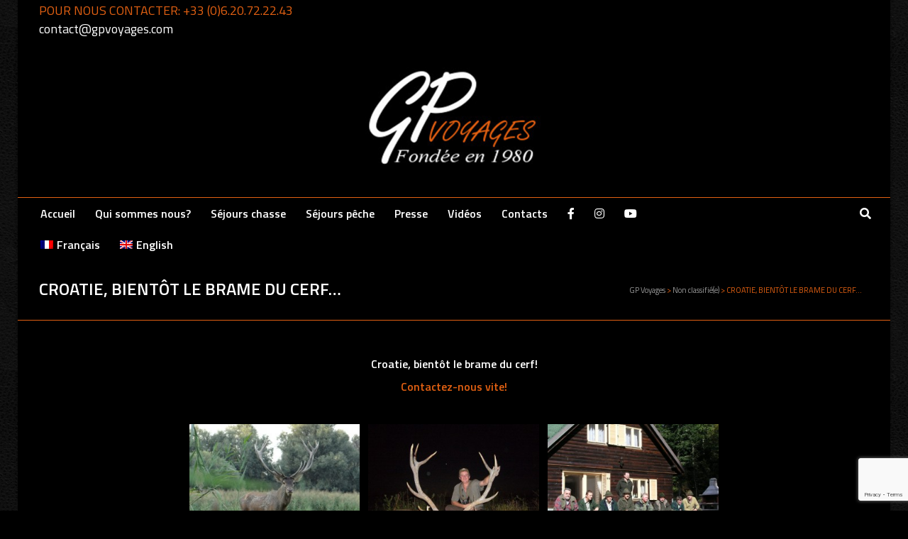

--- FILE ---
content_type: text/html; charset=UTF-8
request_url: https://gpvoyages-chasse-peche.com/croatie-bientot-le-brame-du-cerf/
body_size: 18435
content:
<!DOCTYPE html>

<!--// OPEN HTML //-->
<html lang="fr-FR">

	<!--// OPEN HEAD //-->
	<head>
				
				
		<!--// SITE META //-->
		<meta charset="UTF-8" />	
		<meta name="viewport" content="width=device-width, user-scalable=no, initial-scale=1, maximum-scale=1">		
		<!--// PINGBACK //-->
		<link rel="pingback" href="https://gpvoyages-chasse-peche.com/xmlrpc.php" />
		
		<!--// WORDPRESS HEAD HOOK //-->
		    <script>
        writeCookie();
        function writeCookie()
        {
            the_cookie = document.cookie;
            if( the_cookie ){
                if( window.devicePixelRatio >= 2 ){
                    the_cookie = "pixel_ratio="+window.devicePixelRatio+";"+the_cookie;
                    document.cookie = the_cookie;
                }
            }
        }
    </script>
<link rel="alternate" hreflang="fr" href="https://gpvoyages-chasse-peche.com/croatie-bientot-le-brame-du-cerf/" />
<link rel="alternate" hreflang="x-default" href="https://gpvoyages-chasse-peche.com/croatie-bientot-le-brame-du-cerf/" />

	<!-- This site is optimized with the Yoast SEO plugin v18.0 - https://yoast.com/wordpress/plugins/seo/ -->
	<title>CROATIE, BIENTÔT LE BRAME DU CERF... - GP Voyages</title>
	<meta name="robots" content="index, follow, max-snippet:-1, max-image-preview:large, max-video-preview:-1" />
	<link rel="canonical" href="https://gpvoyages-chasse-peche.com/croatie-bientot-le-brame-du-cerf/" />
	<meta property="og:locale" content="fr_FR" />
	<meta property="og:type" content="article" />
	<meta property="og:title" content="CROATIE, BIENTÔT LE BRAME DU CERF... - GP Voyages" />
	<meta property="og:description" content="Croatie, bientôt le brame du cerf! Contactez-nous vite! &nbsp;        &nbsp; CROATIE GRANDS CERFS D&#8217;EUROPE CENTRALE =&gt; Découvrir la fiche séjour détaillée Pour plus d’infos contacter Jérôme LATRIVE à gp.jlatrive@orange.fr &nbsp;" />
	<meta property="og:url" content="https://gpvoyages-chasse-peche.com/croatie-bientot-le-brame-du-cerf/" />
	<meta property="og:site_name" content="GP Voyages" />
	<meta property="article:published_time" content="2016-05-01T07:00:27+00:00" />
	<meta property="article:modified_time" content="2016-08-02T18:44:43+00:00" />
	<meta property="og:image" content="https://gpvoyages-chasse-peche.com/wp-content/uploads/2015/10/JPL-jeune-cerf-14-cors-chasse-Croatie.jpg" />
	<meta property="og:image:width" content="1024" />
	<meta property="og:image:height" content="683" />
	<meta property="og:image:type" content="image/jpeg" />
	<meta name="twitter:label1" content="Écrit par" />
	<meta name="twitter:data1" content="GP Voyages" />
	<script type="application/ld+json" class="yoast-schema-graph">{"@context":"https://schema.org","@graph":[{"@type":"WebSite","@id":"https://gpvoyages-chasse-peche.com/#website","url":"https://gpvoyages-chasse-peche.com/","name":"GP Voyages","description":"Chasse et Pêche","potentialAction":[{"@type":"SearchAction","target":{"@type":"EntryPoint","urlTemplate":"https://gpvoyages-chasse-peche.com/?s={search_term_string}"},"query-input":"required name=search_term_string"}],"inLanguage":"fr-FR"},{"@type":"ImageObject","@id":"https://gpvoyages-chasse-peche.com/croatie-bientot-le-brame-du-cerf/#primaryimage","inLanguage":"fr-FR","url":"https://gpvoyages-chasse-peche.com/wp-content/uploads/2015/10/JPL-jeune-cerf-14-cors-chasse-Croatie.jpg","contentUrl":"https://gpvoyages-chasse-peche.com/wp-content/uploads/2015/10/JPL-jeune-cerf-14-cors-chasse-Croatie.jpg","width":1024,"height":683},{"@type":"WebPage","@id":"https://gpvoyages-chasse-peche.com/croatie-bientot-le-brame-du-cerf/#webpage","url":"https://gpvoyages-chasse-peche.com/croatie-bientot-le-brame-du-cerf/","name":"CROATIE, BIENTÔT LE BRAME DU CERF... - GP Voyages","isPartOf":{"@id":"https://gpvoyages-chasse-peche.com/#website"},"primaryImageOfPage":{"@id":"https://gpvoyages-chasse-peche.com/croatie-bientot-le-brame-du-cerf/#primaryimage"},"datePublished":"2016-05-01T07:00:27+00:00","dateModified":"2016-08-02T18:44:43+00:00","author":{"@id":"https://gpvoyages-chasse-peche.com/#/schema/person/d28ea7bff1a8cef9fc39af230671d93b"},"breadcrumb":{"@id":"https://gpvoyages-chasse-peche.com/croatie-bientot-le-brame-du-cerf/#breadcrumb"},"inLanguage":"fr-FR","potentialAction":[{"@type":"ReadAction","target":["https://gpvoyages-chasse-peche.com/croatie-bientot-le-brame-du-cerf/"]}]},{"@type":"BreadcrumbList","@id":"https://gpvoyages-chasse-peche.com/croatie-bientot-le-brame-du-cerf/#breadcrumb","itemListElement":[{"@type":"ListItem","position":1,"name":"Accueil","item":"https://gpvoyages-chasse-peche.com/"},{"@type":"ListItem","position":2,"name":"CROATIE, BIENTÔT LE BRAME DU CERF&#8230;"}]},{"@type":"Person","@id":"https://gpvoyages-chasse-peche.com/#/schema/person/d28ea7bff1a8cef9fc39af230671d93b","name":"GP Voyages","url":"https://gpvoyages-chasse-peche.com/author/admin/"}]}</script>
	<!-- / Yoast SEO plugin. -->


<link rel='dns-prefetch' href='//www.google.com' />
<link rel='dns-prefetch' href='//fonts.googleapis.com' />
<link rel='dns-prefetch' href='//s.w.org' />
<link rel="alternate" type="application/rss+xml" title="GP Voyages &raquo; Flux" href="https://gpvoyages-chasse-peche.com/feed/" />
<link rel="alternate" type="application/rss+xml" title="GP Voyages &raquo; Flux des commentaires" href="https://gpvoyages-chasse-peche.com/comments/feed/" />
		<!-- This site uses the Google Analytics by ExactMetrics plugin v7.15.3 - Using Analytics tracking - https://www.exactmetrics.com/ -->
							<script src="//www.googletagmanager.com/gtag/js?id=UA-72644434-1"  data-cfasync="false" data-wpfc-render="false" type="text/javascript" async></script>
			<script data-cfasync="false" data-wpfc-render="false" type="text/javascript">
				var em_version = '7.15.3';
				var em_track_user = true;
				var em_no_track_reason = '';
				
								var disableStrs = [
															'ga-disable-UA-72644434-1',
									];

				/* Function to detect opted out users */
				function __gtagTrackerIsOptedOut() {
					for (var index = 0; index < disableStrs.length; index++) {
						if (document.cookie.indexOf(disableStrs[index] + '=true') > -1) {
							return true;
						}
					}

					return false;
				}

				/* Disable tracking if the opt-out cookie exists. */
				if (__gtagTrackerIsOptedOut()) {
					for (var index = 0; index < disableStrs.length; index++) {
						window[disableStrs[index]] = true;
					}
				}

				/* Opt-out function */
				function __gtagTrackerOptout() {
					for (var index = 0; index < disableStrs.length; index++) {
						document.cookie = disableStrs[index] + '=true; expires=Thu, 31 Dec 2099 23:59:59 UTC; path=/';
						window[disableStrs[index]] = true;
					}
				}

				if ('undefined' === typeof gaOptout) {
					function gaOptout() {
						__gtagTrackerOptout();
					}
				}
								window.dataLayer = window.dataLayer || [];

				window.ExactMetricsDualTracker = {
					helpers: {},
					trackers: {},
				};
				if (em_track_user) {
					function __gtagDataLayer() {
						dataLayer.push(arguments);
					}

					function __gtagTracker(type, name, parameters) {
						if (!parameters) {
							parameters = {};
						}

						if (parameters.send_to) {
							__gtagDataLayer.apply(null, arguments);
							return;
						}

						if (type === 'event') {
							
														parameters.send_to = exactmetrics_frontend.ua;
							__gtagDataLayer(type, name, parameters);
													} else {
							__gtagDataLayer.apply(null, arguments);
						}
					}

					__gtagTracker('js', new Date());
					__gtagTracker('set', {
						'developer_id.dNDMyYj': true,
											});
															__gtagTracker('config', 'UA-72644434-1', {"forceSSL":"true","anonymize_ip":"true"} );
										window.gtag = __gtagTracker;										(function () {
						/* https://developers.google.com/analytics/devguides/collection/analyticsjs/ */
						/* ga and __gaTracker compatibility shim. */
						var noopfn = function () {
							return null;
						};
						var newtracker = function () {
							return new Tracker();
						};
						var Tracker = function () {
							return null;
						};
						var p = Tracker.prototype;
						p.get = noopfn;
						p.set = noopfn;
						p.send = function () {
							var args = Array.prototype.slice.call(arguments);
							args.unshift('send');
							__gaTracker.apply(null, args);
						};
						var __gaTracker = function () {
							var len = arguments.length;
							if (len === 0) {
								return;
							}
							var f = arguments[len - 1];
							if (typeof f !== 'object' || f === null || typeof f.hitCallback !== 'function') {
								if ('send' === arguments[0]) {
									var hitConverted, hitObject = false, action;
									if ('event' === arguments[1]) {
										if ('undefined' !== typeof arguments[3]) {
											hitObject = {
												'eventAction': arguments[3],
												'eventCategory': arguments[2],
												'eventLabel': arguments[4],
												'value': arguments[5] ? arguments[5] : 1,
											}
										}
									}
									if ('pageview' === arguments[1]) {
										if ('undefined' !== typeof arguments[2]) {
											hitObject = {
												'eventAction': 'page_view',
												'page_path': arguments[2],
											}
										}
									}
									if (typeof arguments[2] === 'object') {
										hitObject = arguments[2];
									}
									if (typeof arguments[5] === 'object') {
										Object.assign(hitObject, arguments[5]);
									}
									if ('undefined' !== typeof arguments[1].hitType) {
										hitObject = arguments[1];
										if ('pageview' === hitObject.hitType) {
											hitObject.eventAction = 'page_view';
										}
									}
									if (hitObject) {
										action = 'timing' === arguments[1].hitType ? 'timing_complete' : hitObject.eventAction;
										hitConverted = mapArgs(hitObject);
										__gtagTracker('event', action, hitConverted);
									}
								}
								return;
							}

							function mapArgs(args) {
								var arg, hit = {};
								var gaMap = {
									'eventCategory': 'event_category',
									'eventAction': 'event_action',
									'eventLabel': 'event_label',
									'eventValue': 'event_value',
									'nonInteraction': 'non_interaction',
									'timingCategory': 'event_category',
									'timingVar': 'name',
									'timingValue': 'value',
									'timingLabel': 'event_label',
									'page': 'page_path',
									'location': 'page_location',
									'title': 'page_title',
								};
								for (arg in args) {
																		if (!(!args.hasOwnProperty(arg) || !gaMap.hasOwnProperty(arg))) {
										hit[gaMap[arg]] = args[arg];
									} else {
										hit[arg] = args[arg];
									}
								}
								return hit;
							}

							try {
								f.hitCallback();
							} catch (ex) {
							}
						};
						__gaTracker.create = newtracker;
						__gaTracker.getByName = newtracker;
						__gaTracker.getAll = function () {
							return [];
						};
						__gaTracker.remove = noopfn;
						__gaTracker.loaded = true;
						window['__gaTracker'] = __gaTracker;
					})();
									} else {
										console.log("");
					(function () {
						function __gtagTracker() {
							return null;
						}

						window['__gtagTracker'] = __gtagTracker;
						window['gtag'] = __gtagTracker;
					})();
									}
			</script>
				<!-- / Google Analytics by ExactMetrics -->
				<script type="text/javascript">
			window._wpemojiSettings = {"baseUrl":"https:\/\/s.w.org\/images\/core\/emoji\/13.0.1\/72x72\/","ext":".png","svgUrl":"https:\/\/s.w.org\/images\/core\/emoji\/13.0.1\/svg\/","svgExt":".svg","source":{"concatemoji":"https:\/\/gpvoyages-chasse-peche.com\/wp-includes\/js\/wp-emoji-release.min.js?ver=97fa677665d5854d3dbaa0a7f3c40459"}};
			!function(e,a,t){var n,r,o,i=a.createElement("canvas"),p=i.getContext&&i.getContext("2d");function s(e,t){var a=String.fromCharCode;p.clearRect(0,0,i.width,i.height),p.fillText(a.apply(this,e),0,0);e=i.toDataURL();return p.clearRect(0,0,i.width,i.height),p.fillText(a.apply(this,t),0,0),e===i.toDataURL()}function c(e){var t=a.createElement("script");t.src=e,t.defer=t.type="text/javascript",a.getElementsByTagName("head")[0].appendChild(t)}for(o=Array("flag","emoji"),t.supports={everything:!0,everythingExceptFlag:!0},r=0;r<o.length;r++)t.supports[o[r]]=function(e){if(!p||!p.fillText)return!1;switch(p.textBaseline="top",p.font="600 32px Arial",e){case"flag":return s([127987,65039,8205,9895,65039],[127987,65039,8203,9895,65039])?!1:!s([55356,56826,55356,56819],[55356,56826,8203,55356,56819])&&!s([55356,57332,56128,56423,56128,56418,56128,56421,56128,56430,56128,56423,56128,56447],[55356,57332,8203,56128,56423,8203,56128,56418,8203,56128,56421,8203,56128,56430,8203,56128,56423,8203,56128,56447]);case"emoji":return!s([55357,56424,8205,55356,57212],[55357,56424,8203,55356,57212])}return!1}(o[r]),t.supports.everything=t.supports.everything&&t.supports[o[r]],"flag"!==o[r]&&(t.supports.everythingExceptFlag=t.supports.everythingExceptFlag&&t.supports[o[r]]);t.supports.everythingExceptFlag=t.supports.everythingExceptFlag&&!t.supports.flag,t.DOMReady=!1,t.readyCallback=function(){t.DOMReady=!0},t.supports.everything||(n=function(){t.readyCallback()},a.addEventListener?(a.addEventListener("DOMContentLoaded",n,!1),e.addEventListener("load",n,!1)):(e.attachEvent("onload",n),a.attachEvent("onreadystatechange",function(){"complete"===a.readyState&&t.readyCallback()})),(n=t.source||{}).concatemoji?c(n.concatemoji):n.wpemoji&&n.twemoji&&(c(n.twemoji),c(n.wpemoji)))}(window,document,window._wpemojiSettings);
		</script>
		<style type="text/css">
img.wp-smiley,
img.emoji {
	display: inline !important;
	border: none !important;
	box-shadow: none !important;
	height: 1em !important;
	width: 1em !important;
	margin: 0 .07em !important;
	vertical-align: -0.1em !important;
	background: none !important;
	padding: 0 !important;
}
</style>
	<link rel='stylesheet' id='menu-icon-font-awesome-css'  href='https://gpvoyages-chasse-peche.com/wp-content/plugins/menu-icons/css/fontawesome/css/all.min.css?ver=5.15.4' type='text/css' media='all' />
<link rel='stylesheet' id='menu-icons-extra-css'  href='https://gpvoyages-chasse-peche.com/wp-content/plugins/menu-icons/css/extra.min.css?ver=0.13.5' type='text/css' media='all' />
<link rel='stylesheet' id='wp-block-library-css'  href='https://gpvoyages-chasse-peche.com/wp-includes/css/dist/block-library/style.min.css?ver=97fa677665d5854d3dbaa0a7f3c40459' type='text/css' media='all' />
<link rel='stylesheet' id='wpml-blocks-css'  href='https://gpvoyages-chasse-peche.com/wp-content/plugins/sitepress-multilingual-cms/dist/css/blocks/styles.css?ver=4.6.3' type='text/css' media='all' />
<link rel='stylesheet' id='contact-form-7-css'  href='https://gpvoyages-chasse-peche.com/wp-content/plugins/contact-form-7/includes/css/styles.css?ver=5.3.2' type='text/css' media='all' />
<link rel='stylesheet' id='responsive-lightbox-prettyphoto-css'  href='https://gpvoyages-chasse-peche.com/wp-content/plugins/responsive-lightbox/assets/prettyphoto/prettyPhoto.min.css?ver=2.4.7' type='text/css' media='all' />
<link rel='stylesheet' id='rs-plugin-settings-css'  href='https://gpvoyages-chasse-peche.com/wp-content/plugins/revslider/public/assets/css/rs6.css?ver=6.2.1' type='text/css' media='all' />
<style id='rs-plugin-settings-inline-css' type='text/css'>
.tp-caption a{color:#ff7302;text-shadow:none;-webkit-transition:all 0.2s ease-out;-moz-transition:all 0.2s ease-out;-o-transition:all 0.2s ease-out;-ms-transition:all 0.2s ease-out}.tp-caption a:hover{color:#ffa902}
</style>
<link rel='stylesheet' id='wpml-menu-item-0-css'  href='//gpvoyages-chasse-peche.com/wp-content/plugins/sitepress-multilingual-cms/templates/language-switchers/menu-item/style.min.css?ver=1' type='text/css' media='all' />
<style id='wpml-menu-item-0-inline-css' type='text/css'>
.wpml-ls-slot-6, .wpml-ls-slot-6 a, .wpml-ls-slot-6 a:visited{background-color:#000000;color:#ffffff;}.wpml-ls-slot-6:hover, .wpml-ls-slot-6:hover a, .wpml-ls-slot-6 a:hover{color:#e26012;}.wpml-ls-slot-6.wpml-ls-current-language, .wpml-ls-slot-6.wpml-ls-current-language a, .wpml-ls-slot-6.wpml-ls-current-language a:visited{color:#ffffff;background-color:#000000;}.wpml-ls-slot-6.wpml-ls-current-language:hover, .wpml-ls-slot-6.wpml-ls-current-language:hover a, .wpml-ls-slot-6.wpml-ls-current-language a:hover{color:#e26012;}
</style>
<link rel='stylesheet' id='neighborhood-google-fonts-css'  href='https://fonts.googleapis.com/css?family=Titillium+Web:400|Titillium+Web:600|Titillium+Web:600&#038;subset' type='text/css' media='all' />
<link rel='stylesheet' id='bootstrap-css'  href='https://gpvoyages-chasse-peche.com/wp-content/themes/neighborhood/css/bootstrap.min.css' type='text/css' media='all' />
<link rel='stylesheet' id='font-awesome-v5-css'  href='https://gpvoyages-chasse-peche.com/wp-content/themes/neighborhood/css/font-awesome.min.css?ver=5.2.0' type='text/css' media='all' />
<link rel='stylesheet' id='font-awesome-v4shims-css'  href='https://gpvoyages-chasse-peche.com/wp-content/themes/neighborhood/css/v4-shims.min.css' type='text/css' media='all' />
<link rel='stylesheet' id='neighborhood-css'  href='https://gpvoyages-chasse-peche.com/wp-content/themes/neighborhood/style.css' type='text/css' media='all' />
<link rel='stylesheet' id='bootstrap-responsive-css'  href='https://gpvoyages-chasse-peche.com/wp-content/themes/neighborhood/css/bootstrap-responsive.min.css' type='text/css' media='all' />
<link rel='stylesheet' id='neighborhood-responsive-css'  href='https://gpvoyages-chasse-peche.com/wp-content/themes/neighborhood/css/responsive.css' type='text/css' media='screen' />
<link rel='stylesheet' id='youtube-channel-gallery-css'  href='https://gpvoyages-chasse-peche.com/wp-content/plugins/youtube-channel-gallery/styles.css?ver=97fa677665d5854d3dbaa0a7f3c40459' type='text/css' media='all' />
<link rel='stylesheet' id='jquery.magnific-popup-css'  href='https://gpvoyages-chasse-peche.com/wp-content/plugins/youtube-channel-gallery/magnific-popup.css?ver=97fa677665d5854d3dbaa0a7f3c40459' type='text/css' media='all' />
<script type='text/javascript' src='https://gpvoyages-chasse-peche.com/wp-content/plugins/google-analytics-dashboard-for-wp/assets/js/frontend-gtag.min.js?ver=7.15.3' id='exactmetrics-frontend-script-js'></script>
<script data-cfasync="false" data-wpfc-render="false" type="text/javascript" id='exactmetrics-frontend-script-js-extra'>/* <![CDATA[ */
var exactmetrics_frontend = {"js_events_tracking":"true","download_extensions":"zip,mp3,mpeg,pdf,docx,pptx,xlsx,rar","inbound_paths":"[{\"path\":\"\\\/go\\\/\",\"label\":\"affiliate\"},{\"path\":\"\\\/recommend\\\/\",\"label\":\"affiliate\"}]","home_url":"https:\/\/gpvoyages-chasse-peche.com","hash_tracking":"false","ua":"UA-72644434-1","v4_id":""};/* ]]> */
</script>
<script type='text/javascript' src='https://gpvoyages-chasse-peche.com/wp-includes/js/jquery/jquery.min.js?ver=3.5.1' id='jquery-core-js'></script>
<script type='text/javascript' src='https://gpvoyages-chasse-peche.com/wp-includes/js/jquery/jquery-migrate.min.js?ver=3.3.2' id='jquery-migrate-js'></script>
<script type='text/javascript' src='https://gpvoyages-chasse-peche.com/wp-content/plugins/responsive-lightbox/assets/prettyphoto/jquery.prettyPhoto.min.js?ver=2.4.7' id='responsive-lightbox-prettyphoto-js'></script>
<script type='text/javascript' src='https://gpvoyages-chasse-peche.com/wp-includes/js/underscore.min.js?ver=1.8.3' id='underscore-js'></script>
<script type='text/javascript' src='https://gpvoyages-chasse-peche.com/wp-content/plugins/responsive-lightbox/assets/infinitescroll/infinite-scroll.pkgd.min.js?ver=97fa677665d5854d3dbaa0a7f3c40459' id='responsive-lightbox-infinite-scroll-js'></script>
<script type='text/javascript' id='responsive-lightbox-js-before'>
var rlArgs = {"script":"prettyphoto","selector":"lightbox","customEvents":"","activeGalleries":true,"animationSpeed":"fast","slideshow":false,"slideshowDelay":3000,"slideshowAutoplay":true,"opacity":"0.75","showTitle":true,"allowResize":true,"allowExpand":true,"width":1080,"height":720,"separator":"\/","theme":"pp_default","horizontalPadding":20,"hideFlash":false,"wmode":"opaque","videoAutoplay":false,"modal":false,"deeplinking":false,"overlayGallery":true,"keyboardShortcuts":true,"social":false,"woocommerce_gallery":false,"ajaxurl":"https:\/\/gpvoyages-chasse-peche.com\/wp-admin\/admin-ajax.php","nonce":"20919e03e9","preview":false,"postId":3475,"scriptExtension":false};
</script>
<script type='text/javascript' src='https://gpvoyages-chasse-peche.com/wp-content/plugins/responsive-lightbox/js/front.js?ver=2.4.7' id='responsive-lightbox-js'></script>
<script type='text/javascript' src='https://gpvoyages-chasse-peche.com/wp-content/plugins/revslider/public/assets/js/rbtools.min.js?ver=6.0' id='tp-tools-js'></script>
<script type='text/javascript' src='https://gpvoyages-chasse-peche.com/wp-content/plugins/revslider/public/assets/js/rs6.min.js?ver=6.2.1' id='revmin-js'></script>
<link rel="https://api.w.org/" href="https://gpvoyages-chasse-peche.com/wp-json/" /><link rel="alternate" type="application/json" href="https://gpvoyages-chasse-peche.com/wp-json/wp/v2/posts/3475" />
<link rel='shortlink' href='https://gpvoyages-chasse-peche.com/?p=3475' />
<link rel="alternate" type="application/json+oembed" href="https://gpvoyages-chasse-peche.com/wp-json/oembed/1.0/embed?url=https%3A%2F%2Fgpvoyages-chasse-peche.com%2Fcroatie-bientot-le-brame-du-cerf%2F" />
<link rel="alternate" type="text/xml+oembed" href="https://gpvoyages-chasse-peche.com/wp-json/oembed/1.0/embed?url=https%3A%2F%2Fgpvoyages-chasse-peche.com%2Fcroatie-bientot-le-brame-du-cerf%2F&#038;format=xml" />
<meta name="generator" content="WPML ver:4.6.3 stt:1,4;" />
			<script type="text/javascript">
			var ajaxurl = 'https://gpvoyages-chasse-peche.com/wp-admin/admin-ajax.php';
			</script>
		<style type="text/css">
/*========== Web Font Styles ==========*/
body, h6, #sidebar .widget-heading h3, #header-search input, .header-items h3.phone-number, .related-wrap h4, #comments-list > h3, .item-heading h1, .sf-button, button, input[type="submit"], input[type="email"], input[type="reset"], input[type="button"], .spb_accordion_section h3, #header-login input, #mobile-navigation > div, .search-form input, input, button, select, textarea {font-family: "Helvetica", Palatino, Arial, Helvetica, Tahoma, sans-serif;}
h1, h2, h3, h4, h5, .custom-caption p, span.dropcap1, span.dropcap2, span.dropcap3, span.dropcap4, .spb_call_text, .impact-text, .testimonial-text, .header-advert {font-family: "Helvetica", Palatino, Arial, Helvetica, Tahoma, sans-serif;}
nav .menu li {font-family: "Helvetica", Palatino, Arial Helvetica, Tahoma, sans-serif;}
body, p, .masonry-items .blog-item .quote-excerpt, #commentform label, .contact-form label {font-size: 16px;line-height: 22px;}
h1, .spb_impact_text .spb_call_text, .impact-text {font-size: 24px;line-height: 34px;}
h2 {font-size: 22px;line-height: 30px;}
h3 {font-size: 18px;line-height: 24px;}
h4, .body-content.quote, #respond-wrap h3 {font-size: 18px;line-height: 20px;}
h5 {font-size: 14px;line-height: 18px;}
h6 {font-size: 14px;line-height: 16px;}
nav .menu li {font-size: 16px;}

/*========== Accent Styles ==========*/
::selection, ::-moz-selection {background-color: #939393; color: #fff;}
span.highlighted, span.dropcap4, .loved-item:hover .loved-count, .flickr-widget li, .portfolio-grid li, .wpcf7 input.wpcf7-submit[type="submit"], .woocommerce-page nav.woocommerce-pagination ul li span.current, .woocommerce nav.woocommerce-pagination ul li span.current, figcaption .product-added, .woocommerce .wc-new-badge, .yith-wcwl-wishlistexistsbrowse a, .yith-wcwl-wishlistaddedbrowse a, .woocommerce .widget_layered_nav ul li.chosen > *, .woocommerce .widget_layered_nav_filters ul li a {background-color: #939393!important; color: #000000;}
.sf-button.accent {background-color: #939393!important;}
a:hover, #sidebar a:hover, .pagination-wrap a:hover, .carousel-nav a:hover, .portfolio-pagination div:hover > i, #footer a:hover, #copyright a, .beam-me-up a:hover span, .portfolio-item .portfolio-item-permalink, .read-more-link, .blog-item .read-more, .blog-item-details a, .author-link, .comment-meta .edit-link a, .comment-meta .comment-reply a, #reply-title small a, ul.member-contact, ul.member-contact li a, #respond .form-submit input:hover, span.dropcap2, .spb_divider.go_to_top a, love-it-wrapper:hover .love-it, .love-it-wrapper:hover span, .love-it-wrapper .loved, .comments-likes a:hover i, .comments-likes .love-it-wrapper:hover a i, .comments-likes a:hover span, .love-it-wrapper:hover a i, .item-link:hover, #header-translation p a, #swift-slider .flex-caption-large h1 a:hover, .wooslider .slide-title a:hover, .caption-details-inner .details span > a, .caption-details-inner .chart span, .caption-details-inner .chart i, #swift-slider .flex-caption-large .chart i, #breadcrumbs a:hover, .ui-widget-content a:hover, .woocommerce form.cart button.single_add_to_cart_button:hover, .yith-wcwl-add-button a:hover, #product-img-slider li a.zoom:hover, .woocommerce .star-rating span, .mobile-search-link.active, .woocommerce div.product form.cart .button.add_to_cart_button {color: #939393;}
.carousel-wrap > a:hover, .ajax-search-results .all-results:hover, .search-result h5 a:hover {color: #939393!important;}
.comments-likes a:hover span, .comments-likes a:hover i {color: #939393!important;}
.read-more i:before, .read-more em:before {color: #939393;}
.bypostauthor .comment-wrap .comment-avatar,.search-form input:focus,.wpcf7 input[type="text"]:focus,.wpcf7 textarea:focus {border-color: #939393!important;}
nav .menu ul li:first-child:after,.navigation a:hover > .nav-text {border-bottom-color: #939393;}
nav .menu ul ul li:first-child:after {border-right-color: #939393;}
.spb_impact_text .spb_button span {color: #fff;}
article.type-post #respond .form-submit input#submit {background-color: #262626;}
.woocommerce .free-badge {background-color: #262626; color: #ffffff;}

/*========== Main Styles ==========*/
body {color: #ffffff;}
.pagination-wrap a, .search-pagination a {color: #ffffff;}
body {background: #000000 url(https://gpvoyages-chasse-peche.com/wp-content/themes/neighborhood/images/preset-backgrounds/dark_leather.png) repeat center top fixed;}
body {background-size: auto;}
#main-container, .tm-toggle-button-wrap a {background-color: #000000;}
a, .ui-widget-content a {color: #e26012;}
.pagination-wrap li span.current, .pagination-wrap li a:hover {color: #000000;background: #939393;border-color: #939393;}
.pagination-wrap li a, .pagination-wrap li span.expand {color: #ffffff;border-color: #e26012;}
.pagination-wrap li a, .pagination-wrap li span {background-color: #000000;}
input[type="text"], input[type="password"], input[type="email"], textarea, select {border-color: #e26012;background: #000000;}
textarea:focus, input:focus {border-color: #999!important;}
.modal-header {background: #000000;}

/*========== Header Styles ==========*/
#logo > a.logo-link {height: 150px;width: auto;}#header-section.header-1 #header {padding: 35px 0;}#header-section.header-4 #header nav#main-navigation ul.menu > li, #header-section.header-5 #header nav#main-navigation ul.menu > li, #header-section.header-4 .header-right nav ul.menu > li, #header-section.header-5 .header-left nav ul.menu > li {line-height: 220px;}#header-section.header-4 #logo > a.logo-link, #header-section.header-5 #logo > a.logo-link {height: 220px;}.sf-super-search {background-color: #262626;}.sf-super-search .search-options .ss-dropdown > span, .sf-super-search .search-options input {color: #939393; border-bottom-color: #939393;}.sf-super-search .search-options .ss-dropdown ul li .fa-check {color: #939393;}.sf-super-search-go:hover, .sf-super-search-close:hover { background-color: #939393; border-color: #939393; color: #000000;}#top-bar {background: #000000; color: #ffffff;}
#top-bar .tb-welcome {border-color: #ffffff;}
#top-bar a {color: #ffffff;}
#top-bar .menu li {border-left-color: #ffffff; border-right-color: #ffffff;}
#top-bar .menu > li > a, #top-bar .menu > li.parent:after {color: #ffffff;}
#top-bar .menu > li > a:hover, #top-bar a:hover {color: #ffffff;}
#top-bar .show-menu {background-color: #ffffff;color: #262626;}
.header-languages .current-language {background: #cecece; color: #a0a0a0;}
#header-section:before, #mini-header {background-color: #000000;background: -webkit-gradient(linear, 0% 0%, 0% 100%, from(#000000), to(#000000));background: -webkit-linear-gradient(top, #000000, #000000);background: -moz-linear-gradient(top, #000000, #000000);background: -ms-linear-gradient(top, #000000, #000000);background: -o-linear-gradient(top, #000000, #000000);}
#logo img, #logo img.retina {width: 250px;}
#logo img {height: 150px;}
#header-section:before {opacity: 0.0;}
#header-section:before {opacity: 1;}
#header-section .header-menu .menu li, #mini-header .header-right nav .menu li {border-left-color: #e26012;}
#header-section > #main-nav {border-top-color: #e26012;}
.page-content {border-bottom-color: #e26012;}

/*========== Navigation Styles ==========*/
#nav-pointer {background-color: #ffffff;}
.show-menu {background-color: #262626;color: #ffffff;}
nav .menu > li:before {background: #ffffff;}
nav .menu .sub-menu .parent > a:after {border-left-color: #ffffff;}
nav .menu ul.sub-menu {background-color: #777777;}
nav .menu ul.sub-menu li {border-bottom-color: #ffffff;border-bottom-style: solid;}
li.menu-item.sf-mega-menu > ul.sub-menu > li {border-color: #ffffff;border-style: solid;}
nav .menu > li a, #menubar-controls a {color: #ffffff;}
nav .menu > li:hover > a {color: #d8d8d8;}
nav .menu ul.sub-menu li > a, #top-bar nav .menu ul li > a {color: #ffffff;}
nav .menu ul.sub-menu li:hover > a {color: #000000!important; background: #cecece;}
nav .menu li.parent > a:after, nav .menu li.parent > a:after:hover {color: #aaa;}
nav .menu li.current-menu-ancestor > a, nav .menu li.current-menu-item > a {color: #c4c4c4;}
nav .menu ul li.current-menu-ancestor > a, nav .menu ul li.current-menu-item > a {color: #a0a0a0; background: #cecece;}
#main-nav .header-right ul.menu > li, .wishlist-item, .header-right .menu-search, .header-left .menu-search {border-left-color: #ffffff;}
#nav-search, #mini-search {background: #000000;}
#nav-search a, #mini-search a {color: #ffffff;}
.bag-header, .bag-product, .bag-empty, .wishlist-empty {border-color: #ffffff;}
.bag-buttons a {background-color: #ffffff; color: #ffffff;}
.bag-buttons a.checkout-button, .bag-buttons a.create-account-button, .woocommerce input.button.alt, .woocommerce .alt-button, .woocommerce button.button.alt, .woocommerce .button.checkout-button {background: #262626; color: #ffffff;}
.bag-buttons a:hover, .woocommerce .button.update-cart-button:hover {background: #939393; color: #000000;}
.bag-buttons a.checkout-button:hover, .woocommerce input.button.alt:hover, .woocommerce .alt-button:hover, .woocommerce button.button.alt:hover, .woocommerce .button.checkout-button:hover {background: #939393; color: #000000;}
nav.std-menu ul.menu > li.parent > a:after {border-bottom-color: #ffffff;}

/*========== Page Heading Styles ==========*/
#promo-bar {background-color: #000000;}
#promo-bar * {color: #000000;}

/*========== Page Heading Styles ==========*/
.page-heading {background-color: #000000;border-bottom-color: #e26012;}
.page-heading h1, .page-heading h3 {color: #ffffff;}
#breadcrumbs {background: #000000;}
#breadcrumbs {color: #e26012;}
#breadcrumbs a, #breadcrumb i {color: #999999;}

/*========== Body Styles ==========*/
body, input[type="text"], input[type="password"], input[type="email"], textarea, select {color: #ffffff;}
h1, h1 a {color: #ffffff;}
h2, h2 a {color: #ffffff;}
h3, h3 a {color: #ffffff;}
h4, h4 a, .carousel-wrap > a {color: #ffffff;}
h5, h5 a {color: #e26012;}
h6, h6 a {color: #ffffff;}
.spb_impact_text .spb_call_text, .impact-text {color: #000000;}
.read-more i, .read-more em {color: transparent;}

/*========== Content Styles ==========*/
.pb-border-bottom, .pb-border-top {border-color: #e26012;}
#swift-slider ul.slides {background: #262626;}
#swift-slider .flex-caption .flex-caption-headline {background: #000000;}
#swift-slider .flex-caption .flex-caption-details .caption-details-inner {background: #000000; border-bottom: #e26012}
#swift-slider .flex-caption-large, #swift-slider .flex-caption-large h1 a {color: #ffffff;}
#swift-slider .flex-caption h4 i {line-height: 20px;}
#swift-slider .flex-caption-large .comment-chart i {color: #ffffff;}
#swift-slider .flex-caption-large .loveit-chart span {color: #939393;}
#swift-slider .flex-caption-large a {color: #939393;}
#swift-slider .flex-caption .comment-chart i, #swift-slider .flex-caption .comment-chart span {color: #262626;}
figure .overlay {background-color: #939393;color: #fff;}
.overlay .thumb-info h4 {color: #fff;}
figure:hover .overlay {box-shadow: inset 0 0 0 500px #939393;}
h4.spb_heading span, h4.lined-heading span {background: #000000}
.spb_parallax_asset h4.spb_heading {border-bottom-color: #ffffff}
.carousel-wrap a.carousel-prev, .carousel-wrap a.carousel-next {background: #262626; color: #ffffff!important;}
.carousel-wrap a.carousel-prev:hover, .carousel-wrap a.carousel-next:hover {color: #939393!important;}

/*========== Sidebar Styles ==========*/
.sidebar .widget-heading h4 {color: #ffffff;}
.sidebar .widget-heading h4 span {background: #000000;}
.widget ul li {border-color: #e26012;}
.widget_search form input {background: #000000;}
.widget .wp-tag-cloud li a {border-color: #e26012;}
.widget .tagcloud a:hover, .widget ul.wp-tag-cloud li:hover > a {background: #939393; color: #000000;}
.loved-item .loved-count {color: #ffffff;background: #262626;}
.subscribers-list li > a.social-circle {color: #ffffff;background: #262626;}
.subscribers-list li:hover > a.social-circle {color: #fbfbfb;background: #939393;}
.sidebar .widget_categories ul > li a, .sidebar .widget_archive ul > li a, .sidebar .widget_nav_menu ul > li a, .sidebar .widget_meta ul > li a, .sidebar .widget_recent_entries ul > li, .widget_product_categories ul > li a, .widget_layered_nav ul > li a {color: #e26012;}
.sidebar .widget_categories ul > li a:hover, .sidebar .widget_archive ul > li a:hover, .sidebar .widget_nav_menu ul > li a:hover, .widget_nav_menu ul > li.current-menu-item a, .sidebar .widget_meta ul > li a:hover, .sidebar .widget_recent_entries ul > li a:hover, .widget_product_categories ul > li a:hover, .widget_layered_nav ul > li a:hover {color: #939393;}
#calendar_wrap caption {border-bottom-color: #262626;}
.sidebar .widget_calendar tbody tr > td a {color: #ffffff;background-color: #262626;}
.sidebar .widget_calendar tbody tr > td a:hover {background-color: #939393;}
.sidebar .widget_calendar tfoot a {color: #262626;}
.sidebar .widget_calendar tfoot a:hover {color: #939393;}
.widget_calendar #calendar_wrap, .widget_calendar th, .widget_calendar tbody tr > td, .widget_calendar tbody tr > td.pad {border-color: #e26012;}
.widget_neighborhood_infocus_widget .infocus-item h5 a {color: #262626;}
.widget_neighborhood_infocus_widget .infocus-item h5 a:hover {color: #939393;}
.sidebar .widget hr {border-color: #e26012;}

/*========== Portfolio Styles ==========*/
.filter-wrap .select:after {background: #000000;}
.filter-wrap ul li a {color: #ffffff; background: #000000;}
.filter-wrap ul li a:hover {color: #939393;}
.filter-wrap ul li.selected a {color: #000000;background: #939393;}
.portfolio-item {border-bottom-color: #e26012;}
.masonry-items .portfolio-item-details {border-color: #e26012;background: #000000;}
.spb_portfolio_carousel_widget .portfolio-item {background: #000000;}
.spb_portfolio_carousel_widget .portfolio-item h4.portfolio-item-title a > i {line-height: 20px;}
.masonry-items .blog-item .blog-details-wrap:before {background-color: #000000;}
.masonry-items .portfolio-item figure {border-color: #e26012;}
.portfolio-details-wrap span span {color: #666;}
.share-links > a:hover {color: #939393;}

/*========== Blog Styles ==========*/
.blog-aux-options li a, .blog-aux-options li form input {background: #000000;}
.blog-aux-options li.selected a {background: #939393;color: #000000;}
.blog-filter-wrap .aux-list li:hover {border-bottom-color: transparent;}
.blog-filter-wrap .aux-list li:hover a {color: #000000;background: #939393;}
.blog-item {border-color: #e26012;}
.standard-post-details .standard-post-author {border-color: #e26012;}
.masonry-items .blog-item {background: #000000;}
.mini-items .blog-item-details, .author-info-wrap, .related-wrap, .tags-link-wrap, .comment .comment-wrap, .share-links, .single-portfolio .share-links, .single .pagination-wrap {border-color: #e26012;}
.related-wrap h4, #comments-list h4, #respond-wrap h3 {border-bottom-color: #ffffff;}
.related-item figure {background-color: #262626;}
.search-item-img .img-holder {background: #000000;border-color:#e26012;}.required {color: #ee3c59;}
article.type-post #respond .form-submit input#submit {color: #fff;}
.comments-likes a i, .comments-likes a span, .comments-likes .love-it-wrapper a i {color: #ffffff;}
#respond .form-submit input:hover {color: #fff!important;}
.recent-post {background: #000000;}
.recent-post .post-item-details {border-top-color: #e26012;color: #e26012;}
.post-item-details span, .post-item-details a, .post-item-details .comments-likes a i, .post-item-details .comments-likes a span {color: #999;}

/*========== Shortcode Styles ==========*/
.sf-button.accent {color: #fff;}
a.sf-button:hover, #footer a.sf-button:hover {background-image: none;color: #fff!important;}
a.sf-button.green:hover, a.sf-button.lightgrey:hover, a.sf-button.limegreen:hover {color: #111!important;}
a.sf-button.white:hover {color: #939393!important;}
.wpcf7 input.wpcf7-submit[type="submit"] {color: #fff;}
.sf-icon {color: #07c1b6;}
.sf-icon-cont {background-color: #000000;}
span.dropcap3 {background: #000;color: #fff;}
span.dropcap4 {color: #fff;}
.spb_divider, .spb_divider.go_to_top_icon1, .spb_divider.go_to_top_icon2, .testimonials > li, .jobs > li, .spb_impact_text, .tm-toggle-button-wrap, .tm-toggle-button-wrap a, .portfolio-details-wrap, .spb_divider.go_to_top a {border-color: #e26012;}
.spb_divider.go_to_top_icon1 a, .spb_divider.go_to_top_icon2 a {background: #000000;}
.spb_tabs .ui-tabs .ui-tabs-panel, .spb_content_element .ui-tabs .ui-tabs-nav, .ui-tabs .ui-tabs-nav li {border-color: #e26012;}
.spb_accordion_section, .spb_tabs .ui-tabs .ui-tabs-panel, .spb_accordion .spb_accordion_section, .spb_accordion_section .ui-accordion-content, .spb_accordion .spb_accordion_section > h3.ui-state-active a, .ui-tabs .ui-tabs-nav li.ui-tabs-active a {background: #000000!important;}
.spb_tabs .nav-tabs li a {border-color: #e26012;}
.spb_tabs .nav-tabs li.active a {border-bottom-color: transparent;}
.spb_tour .ui-tabs .ui-tabs-nav li a {border-color: #e26012;}
.spb_tour.span3 .ui-tabs .ui-tabs-nav li {border-color: #e26012!important;}
.ui-accordion h3.ui-accordion-header .ui-icon {color: #ffffff;}
.ui-accordion h3.ui-accordion-header.ui-state-active .ui-icon, .ui-accordion h3.ui-accordion-header.ui-state-active:hover .ui-icon {color: #939393;}
blockquote.pullquote {border-color: #e26012;}
.borderframe img {border-color: #eeeeee;}
.labelled-pricing-table .column-highlight {background-color: #fff;}
.labelled-pricing-table .pricing-table-label-row, .labelled-pricing-table .pricing-table-row {background: #000000;}
.labelled-pricing-table .alt-row {background: #f7f7f7;}
.labelled-pricing-table .pricing-table-price {background: #000000;}
.labelled-pricing-table .pricing-table-package {background: #000000;}
.labelled-pricing-table .lpt-button-wrap {background: #000000;}
.labelled-pricing-table .lpt-button-wrap a.accent {background: #222!important;}
.labelled-pricing-table .column-highlight .lpt-button-wrap {background: transparent!important;}
.labelled-pricing-table .column-highlight .lpt-button-wrap a.accent {background: #939393!important;}
.column-highlight .pricing-table-price {color: #fff;background: #000000;border-bottom-color: #000000;}
.column-highlight .pricing-table-package {background: #000000;}
.column-highlight .pricing-table-details {background: #000000;}
.spb_box_text.coloured .box-content-wrap {background: #fb3c2d;color: #fff;}
.spb_box_text.whitestroke .box-content-wrap {background-color: #fff;border-color: #e26012;}
.client-item figure {border-color: #e26012;}
.client-item figure:hover {border-color: #333;}
ul.member-contact li a:hover {color: #333;}
.testimonials.carousel-items li {border-color: #e26012;}
.testimonials.carousel-items li:after {border-left-color: #e26012;border-top-color: #e26012;}
.team-member .team-member-bio {border-bottom-color: #e26012;}
.horizontal-break {background-color: #e26012;}
.progress .bar {background-color: #939393;}
.progress.standard .bar {background: #939393;}

/*========== Footer Styles ==========*/
#footer {background: #000000;}
#footer, #footer p {color: #ffffff;}
#footer h4 {color: #ffffff;}
#footer h4:before {border-color: #000000;}
#footer h4 span {background: #000000;}
#footer a {color: #ffffff;}
#footer .widget ul li, #footer .widget_categories ul, #footer .widget_archive ul, #footer .widget_nav_menu ul, #footer .widget_recent_comments ul, #footer .widget_meta ul, #footer .widget_recent_entries ul, #footer .widget_product_categories ul {border-color: #000000;}
#copyright {background-color: #000000;border-top-color: #000000;}
#copyright p {color: #ffffff;}
#copyright a {color: #ffffff;}
#copyright a:hover {color: #939393;}
#footer .widget_calendar #calendar_wrap, #footer .widget_calendar th, #footer .widget_calendar tbody tr > td, #footer .widget_calendar tbody tr > td.pad {border-color: #000000;}
.widget input[type="email"] {background: #f7f7f7; color: #999}
#footer .widget hr {border-color: #000000;}

/*========== WooCommerce Styles ==========*/
.woocommerce nav.woocommerce-pagination, .woocommerce #content nav.woocommerce-pagination, .woocommerce-page nav.woocommerce-pagination, .woocommerce-page #content nav.woocommerce-pagination, .modal-body .comment-form-rating, .woocommerce form .form-row input.input-text, ul.checkout-process, #billing .proceed, ul.my-account-nav > li, .woocommerce #payment, .woocommerce-checkout p.thank-you, .woocommerce .order_details, .woocommerce-page .order_details, .review-order-wrap { border-color: #e26012 ;}
.woocommerce-account p.myaccount_address, .woocommerce-account .page-content h2, p.no-items, #payment_heading {border-bottom-color: #e26012;}
.woocommerce-MyAccount-navigation li {border-color: #e26012;}.woocommerce-MyAccount-navigation li.is-active a, .woocommerce-MyAccount-navigation li a:hover {color: #ffffff;}.woocommerce .products ul, .woocommerce ul.products, .woocommerce-page .products ul, .woocommerce-page ul.products, p.no-items {border-top-color: #e26012;}
.woocommerce-ordering .woo-select, .variations_form .woo-select, .add_review a, .woocommerce .quantity, .woocommerce-page .quantity, .woocommerce .coupon input.apply-coupon, .woocommerce table.shop_table tr td.product-remove .remove, .woocommerce .button.update-cart-button, .shipping-calculator-form .woo-select, .woocommerce .shipping-calc-wrap button[name="calc_shipping"], .woocommerce #billing_country_field .woo-select, .woocommerce #shipping_country_field .woo-select, .woocommerce #review_form #respond .form-submit input, .woocommerce form .form-row input.input-text, .woocommerce table.my_account_orders .order-actions .button, .woocommerce #payment div.payment_box, .woocommerce .widget_price_filter .price_slider_amount .button, .woocommerce.widget .buttons a, .woocommerce input[name="apply_coupon"], .woocommerce .cart input[name="update_cart"], .woocommerce-cart .wc-proceed-to-checkout a.checkout-button {background: #000000; color: #262626}
.woocommerce-page nav.woocommerce-pagination ul li span.current, .woocommerce nav.woocommerce-pagination ul li span.current { color: #000000;}
li.product figcaption a.product-added {color: #000000;}
.woocommerce ul.products li.product figure figcaption .shop-actions > a, .woocommerce ul.products li.product figure figcaption .shop-actions > a.product-added:hover {color: #ffffff;}
.woocommerce ul.products li.product figure figcaption .shop-actions > a:hover, ul.social-icons li a:hover {color: #939393;}
.woocommerce ul.products li.product figure figcaption, .yith-wcwl-add-to-wishlist, .yith-wcwl-add-button a, .woocommerce #account_details .login form p.form-row input[type="submit"], .my-account-login-wrap .login-wrap form.login p.form-row input[type="submit"], .woocommerce .my-account-login-wrap form input[type="submit"], .lost_reset_password p.form-row input[type="submit"], .track_order p.form-row input[type="submit"], .change_password_form p input[type="submit"], .woocommerce .wishlist_table tr td.product-add-to-cart a, .woocommerce input.button[name="save_address"], .woocommerce .woocommerce-message a.button, ul.products li.product a.quick-view-button, #login-form .modal-body form.login p.form-row input[type="submit"], .woocommerce input[name="save_account_details"], .login p.form-row input[type="submit"], #jckqv .cart .single_add_to_cart_button, #jckqv .cart .add_to_cart_button { background: #262626; color: #ffffff ;}
.woocommerce form.cart button.single_add_to_cart_button, .woocommerce p.cart a.single_add_to_cart_button, ul.products li.product a.quick-view-button, .woocommerce div.product form.cart .button.add_to_cart_button { background: #262626!important; color: #ffffff ;}
.woocommerce p.cart a.single_add_to_cart_button:hover {background: #262626; color: #939393 ;}
.woocommerce table.shop_table tr td.product-remove .remove:hover, .woocommerce .coupon input.apply-coupon:hover, .woocommerce .shipping-calc-wrap button[name="calc_shipping"]:hover, .woocommerce .quantity .plus:hover, .woocommerce .quantity .minus:hover, .add_review a:hover, .woocommerce #review_form #respond .form-submit input:hover, .lost_reset_password p.form-row input[type="submit"]:hover, .track_order p.form-row input[type="submit"]:hover, .change_password_form p input[type="submit"]:hover, .woocommerce table.my_account_orders .order-actions .button:hover, .woocommerce .widget_price_filter .price_slider_amount .button:hover, .woocommerce.widget .buttons a:hover, .woocommerce .wishlist_table tr td.product-add-to-cart a:hover, .woocommerce input.button[name="save_address"]:hover, #login-form .modal-body form.login p.form-row input[type="submit"]:hover, .woocommerce input[name="save_account_details"]:hover, .woocommerce input[name="apply_coupon"]:hover, .woocommerce .cart input[name="update_cart"]:hover, .login p.form-row input[type="submit"]:hover, #jckqv .cart .single_add_to_cart_button:hover, #jckqv .cart .add_to_cart_button:hover, .woocommerce-cart .wc-proceed-to-checkout a.checkout-button:hover {background: #939393; color: #000000;}
.woocommerce #account_details .login, .woocommerce #account_details .login h4.lined-heading span, .my-account-login-wrap .login-wrap, .my-account-login-wrap .login-wrap h4.lined-heading span, .woocommerce div.product form.cart table div.quantity {background: #000000;}
.woocommerce .help-bar ul li a:hover, .woocommerce .continue-shopping:hover, .woocommerce .address .edit-address:hover, .my_account_orders td.order-number a:hover, .product_meta a.inline:hover { border-bottom-color: #939393;}
.woocommerce .order-info, .woocommerce .order-info mark {background: #939393; color: #000000;}
.woocommerce #payment div.payment_box:after {border-bottom-color: #000000;}
.woocommerce .widget_price_filter .price_slider_wrapper .ui-widget-content {background: #e26012;}
.woocommerce .widget_price_filter .ui-slider-horizontal .ui-slider-range {background: #000000;}
.yith-wcwl-wishlistexistsbrowse a:hover, .yith-wcwl-wishlistaddedbrowse a:hover {color: #000000;}
.woocommerce ul.products li.product .price, .woocommerce div.product p.price {color: #ffffff;}

/*========== Asset Background Styles ==========*/
.asset-bg {border-color: #e26012;}
.asset-bg.alt-one {background-color: #000000;}
.asset-bg.alt-one, .asset-bg.alt-one h1, .asset-bg.alt-one h2, .asset-bg.alt-one h3, .asset-bg.alt-one h3, .asset-bg.alt-one h4, .asset-bg.alt-one h5, .asset-bg.alt-one h6, .alt-one .carousel-wrap > a {color: #ffffff;}
.alt-one.full-width-text:after {border-top-color:#000000;}
.alt-one h4.spb_text_heading {border-bottom-color:#ffffff;}
.alt-one h4.spb_heading:before {border-top-color:#ffffff;}
.asset-bg.alt-two {background-color: #000000;}
.asset-bg.alt-two, .asset-bg.alt-two h1, .asset-bg.alt-two h2, .asset-bg.alt-two h3, .asset-bg.alt-two h3, .asset-bg.alt-two h4, .asset-bg.alt-two h5, .asset-bg.alt-two h6, .alt-two .carousel-wrap > a {color: #ffffff;}
.alt-two.full-width-text:after {border-top-color:#000000;}
.alt-two h4.spb_text_heading {border-bottom-color:#ffffff;}
.alt-two h4.spb_heading:before {border-top-color:#ffffff;}
.asset-bg.alt-three {background-color: #000000;}
.asset-bg.alt-three, .asset-bg.alt-three h1, .asset-bg.alt-three h2, .asset-bg.alt-three h3, .asset-bg.alt-three h3, .asset-bg.alt-three h4, .asset-bg.alt-three h5, .asset-bg.alt-three h6, .alt-three .carousel-wrap > a {color: #ffffff;}
.alt-three.full-width-text:after {border-top-color:#000000;}
.alt-three h4.spb_text_heading {border-bottom-color:#ffffff;}
.alt-three h4.spb_heading:before {border-top-color:#ffffff;}
.asset-bg.alt-four {background-color: #000000;}
.asset-bg.alt-four, .asset-bg.alt-four h1, .asset-bg.alt-four h2, .asset-bg.alt-four h3, .asset-bg.alt-four h3, .asset-bg.alt-four h4, .asset-bg.alt-four h5, .asset-bg.alt-four h6, .alt-four .carousel-wrap > a {color: #ffffff;}
.alt-four.full-width-text:after {border-top-color:#000000;}
.alt-four h4.spb_text_heading {border-bottom-color:#ffffff;}
.alt-four h4.spb_heading:before {border-top-color:#ffffff;}
.asset-bg.alt-five {background-color: #000000;}
.asset-bg.alt-five, .asset-bg.alt-five h1, .asset-bg.alt-five h2, .asset-bg.alt-five h3, .asset-bg.alt-five h3, .asset-bg.alt-five h4, .asset-bg.alt-five h5, .asset-bg.alt-five h6, .alt-five .carousel-wrap > a {color: #ffffff;}
.alt-five.full-width-text:after {border-top-color:#000000;}
.alt-five h4.spb_text_heading {border-bottom-color:#ffffff;}
.alt-five h4.spb_heading:before {border-top-color:#ffffff;}
.asset-bg.alt-six {background-color: #000000;}
.asset-bg.alt-six, .asset-bg.alt-six h1, .asset-bg.alt-six h2, .asset-bg.alt-six h3, .asset-bg.alt-six h3, .asset-bg.alt-six h4, .asset-bg.alt-six h5, .asset-bg.alt-six h6, .alt-six .carousel-wrap > a {color: #ffffff;}
.alt-six.full-width-text:after {border-top-color:#000000;}
.alt-six h4.spb_text_heading {border-bottom-color:#ffffff;}
.alt-six h4.spb_heading:before {border-top-color:#ffffff;}
.asset-bg.alt-seven {background-color: #000000;}
.asset-bg.alt-seven, .asset-bg.alt-seven h1, .asset-bg.alt-seven h2, .asset-bg.alt-seven h3, .asset-bg.alt-seven h3, .asset-bg.alt-seven h4, .asset-bg.alt-seven h5, .asset-bg.alt-seven h6, .alt-seven .carousel-wrap > a {color: #ffffff;}
.alt-seven.full-width-text:after {border-top-color:#000000;}
.alt-seven h4.spb_text_heading {border-bottom-color:#ffffff;}
.alt-seven h4.spb_heading:before {border-top-color:#ffffff;}
.asset-bg.alt-eight {background-color: #000000;}
.asset-bg.alt-eight, .asset-bg.alt-eight h1, .asset-bg.alt-eight h2, .asset-bg.alt-eight h3, .asset-bg.alt-eight h3, .asset-bg.alt-eight h4, .asset-bg.alt-eight h5, .asset-bg.alt-eight h6, .alt-eight .carousel-wrap > a {color: #ffffff;}
.alt-eight.full-width-text:after {border-top-color:#000000;}
.alt-eight h4.spb_text_heading {border-bottom-color:#ffffff;}
.alt-eight h4.spb_heading:before {border-top-color:#ffffff;}
.asset-bg.alt-nine {background-color: #000000;}
.asset-bg.alt-nine, .asset-bg.alt-nine h1, .asset-bg.alt-nine h2, .asset-bg.alt-nine h3, .asset-bg.alt-nine h3, .asset-bg.alt-nine h4, .asset-bg.alt-nine h5, .asset-bg.alt-nine h6, .alt-nine .carousel-wrap > a {color: #ffffff;}
.alt-nine.full-width-text:after {border-top-color:#000000;}
.alt-nine h4.spb_text_heading {border-bottom-color:#ffffff;}
.alt-nine h4.spb_heading:before {border-top-color:#ffffff;}
.asset-bg.alt-ten {background-color: #000000;}
.asset-bg.alt-ten, .asset-bg.alt-ten h1, .asset-bg.alt-ten h2, .asset-bg.alt-ten h3, .asset-bg.alt-ten h3, .asset-bg.alt-ten h4, .asset-bg.alt-ten h5, .asset-bg.alt-ten h6, .alt-ten .carousel-wrap > a {color: #ffffff;}
.alt-ten.full-width-text:after {border-top-color:#000000;}
.alt-ten h4.spb_text_heading {border-bottom-color:#ffffff;}
.alt-ten h4.spb_heading:before {border-top-color:#ffffff;}

/*========== Custom Font Styles ==========*/
body, h6, #sidebar .widget-heading h3, #header-search input, .header-items h3.phone-number, .related-wrap h4, #comments-list > h4, .item-heading h1, .sf-button, button, input[type="submit"], input[type="reset"], input[type="button"], input[type="email"], .spb_accordion_section h3, #header-login input, #mobile-navigation > div, .search-form input, input, button, select, textarea {font-family: "Titillium Web", sans-serif;font-weight: 400;}
h1, h2, h3, h4, h5, .heading-font, .custom-caption p, span.dropcap1, span.dropcap2, span.dropcap3, span.dropcap4, .spb_call_text, .impact-text, .testimonial-text, .header-advert, .spb_call_text, .impact-text {font-family: "Titillium Web", sans-serif;font-weight: 600;}
nav .menu li, nav.std-menu .menu li {font-family: "Titillium Web", sans-serif;font-weight: 600;}

/*========== Responsive Coloured Styles ==========*/
@media only screen and (max-width: 767px) {#top-bar nav .menu > li {border-top-color: #ffffff;}
nav .menu > li {border-top-color: #e26012;}
}

/*========== User Custom CSS Styles ==========*/
.post-info { display: none; }</style>
<meta name="generator" content="Powered by Slider Revolution 6.2.1 - responsive, Mobile-Friendly Slider Plugin for WordPress with comfortable drag and drop interface." />
<script type="text/javascript">function setREVStartSize(e){			
			try {								
				var pw = document.getElementById(e.c).parentNode.offsetWidth,
					newh;
				pw = pw===0 || isNaN(pw) ? window.innerWidth : pw;
				e.tabw = e.tabw===undefined ? 0 : parseInt(e.tabw);
				e.thumbw = e.thumbw===undefined ? 0 : parseInt(e.thumbw);
				e.tabh = e.tabh===undefined ? 0 : parseInt(e.tabh);
				e.thumbh = e.thumbh===undefined ? 0 : parseInt(e.thumbh);
				e.tabhide = e.tabhide===undefined ? 0 : parseInt(e.tabhide);
				e.thumbhide = e.thumbhide===undefined ? 0 : parseInt(e.thumbhide);
				e.mh = e.mh===undefined || e.mh=="" || e.mh==="auto" ? 0 : parseInt(e.mh,0);		
				if(e.layout==="fullscreen" || e.l==="fullscreen") 						
					newh = Math.max(e.mh,window.innerHeight);				
				else{					
					e.gw = Array.isArray(e.gw) ? e.gw : [e.gw];
					for (var i in e.rl) if (e.gw[i]===undefined || e.gw[i]===0) e.gw[i] = e.gw[i-1];					
					e.gh = e.el===undefined || e.el==="" || (Array.isArray(e.el) && e.el.length==0)? e.gh : e.el;
					e.gh = Array.isArray(e.gh) ? e.gh : [e.gh];
					for (var i in e.rl) if (e.gh[i]===undefined || e.gh[i]===0) e.gh[i] = e.gh[i-1];
										
					var nl = new Array(e.rl.length),
						ix = 0,						
						sl;					
					e.tabw = e.tabhide>=pw ? 0 : e.tabw;
					e.thumbw = e.thumbhide>=pw ? 0 : e.thumbw;
					e.tabh = e.tabhide>=pw ? 0 : e.tabh;
					e.thumbh = e.thumbhide>=pw ? 0 : e.thumbh;					
					for (var i in e.rl) nl[i] = e.rl[i]<window.innerWidth ? 0 : e.rl[i];
					sl = nl[0];									
					for (var i in nl) if (sl>nl[i] && nl[i]>0) { sl = nl[i]; ix=i;}															
					var m = pw>(e.gw[ix]+e.tabw+e.thumbw) ? 1 : (pw-(e.tabw+e.thumbw)) / (e.gw[ix]);					

					newh =  (e.type==="carousel" && e.justify==="true" ? e.gh[ix] : (e.gh[ix] * m)) + (e.tabh + e.thumbh);
				}			
				
				if(window.rs_init_css===undefined) window.rs_init_css = document.head.appendChild(document.createElement("style"));					
				document.getElementById(e.c).height = newh;
				window.rs_init_css.innerHTML += "#"+e.c+"_wrapper { height: "+newh+"px }";				
			} catch(e){
				console.log("Failure at Presize of Slider:" + e)
			}					   
		  };</script>
		<style type="text/css" id="wp-custom-css">
			.orange {
 color:#e26012;
}		</style>
			
	<!--// CLOSE HEAD //-->
	</head>
	
	<!--// OPEN BODY //-->
	<body data-rsssl=1 class="post-template-default single single-post postid-3475 single-format-standard wp-custom-logo page-shadow header-shadow responsive-fluid ">

				
		<!--// OPEN #container //-->
				<div id="container" class="boxed-layout">
					
						
			<!--// HEADER //-->
			<div class="header-wrap">
				
									<!--// TOP BAR //-->
					<div id="top-bar" class="tb-1">
<div class="tb-ss hidden-desktop"></div>
<div class="container">
<div class="row">
<div class="tb-left span6 clearfix">
<div class="tb-text clearfix"><span style="font-size:150%; color:#e26012">POUR NOUS CONTACTER: +33 (0)6.20.72.22.43<br><a href="mailto:contact@gpvoyages.com">contact@gpvoyages.com</a></span></div>
</div> <!-- CLOSE .tb-left -->
<div class="tb-right span6 clearfix">
<div class="tb-text clearfix"></div>
</div> <!-- CLOSE .tb-right -->
</div> <!-- CLOSE .row -->
</div> <!-- CLOSE .container -->
</div> <!-- CLOSE #top-bar -->
					
					
				<div id="header-section" class="header-1 logo-fade">
					<header id="header" class="clearfix">
<div class="container">
<div class="header-row row">
<div class="header-left span4"><nav class="std-menu header-menu">
<ul class="menu">
</ul>
</nav>
</div>
<div id="logo" class="span4 logo-center clearfix">
<a class="logo-link" href="https://gpvoyages-chasse-peche.com">
<img class="standard" src="https://gpvoyages-chasse-peche.com/wp-content/uploads/2015/07/logo-GPV-1-grand-0107.jpg" alt="GP Voyages" width="500" height="350" />
</a>
<a href="#" class="hidden-desktop show-main-nav"><i class="fas fa-align-justify"></i></a>
<a href="#" class="hidden-desktop mobile-search-link"><i class="fas fa-search"></i></a>
</div>
<div class="header-right span4"><nav class="std-menu header-menu">
<ul class="menu">
</ul>
</nav>
</div>
</div> <!-- CLOSE .row -->
</div> <!-- CLOSE .container -->
</header>
<form method="get" class="mobile-search-form container" action="https://gpvoyages-chasse-peche.com/"><input type="text" placeholder="Recherche" name="s" autocomplete="off" /></form><div id="main-nav">
<div class="container">
<div class="row">
<div class="span9">
<nav id="main-navigation" class="std-menu clearfix">
<div class="menu-main-navigation-container"><ul id="menu-main-navigation-1" class="menu"><li  class="menu-item-859 menu-item menu-item-type-post_type menu-item-object-page menu-item-home  sf-std-menu        " ><a href="https://gpvoyages-chasse-peche.com/"><span class="menu-item-text"><i class="ss-home"></i>Accueil</span></a></li>
<li  class="menu-item-69 menu-item menu-item-type-post_type menu-item-object-page  sf-std-menu        " ><a href="https://gpvoyages-chasse-peche.com/sejours-peche/qui-sommes-nous/"><span class="menu-item-text">Qui sommes nous?</span></a></li>
<li  class="menu-item-49 menu-item menu-item-type-post_type menu-item-object-page  sf-std-menu        " ><a href="https://gpvoyages-chasse-peche.com/sejours-chasse/"><span class="menu-item-text">Séjours chasse</span></a></li>
<li  class="menu-item-331 menu-item menu-item-type-post_type menu-item-object-page  sf-std-menu        " ><a href="https://gpvoyages-chasse-peche.com/sejours-peche-2/"><span class="menu-item-text">Séjours pêche</span></a></li>
<li  class="menu-item-1903 menu-item menu-item-type-custom menu-item-object-custom menu-item-has-children sf-std-menu        " ><a href="#"><span class="menu-item-text">Presse</span></a>
<ul class="sub-menu">
	<li  class="menu-item-7333 menu-item menu-item-type-post_type menu-item-object-page  sf-std-menu        " ><a href="https://gpvoyages-chasse-peche.com/revues-de-presse-chasse-2/">Chasse</a></li>
	<li  class="menu-item-7392 menu-item menu-item-type-post_type menu-item-object-page  sf-std-menu        " ><a href="https://gpvoyages-chasse-peche.com/revues-de-presse-peche/">Pêche</a></li>
</ul>
</li>
<li  class="menu-item-8258 menu-item menu-item-type-custom menu-item-object-custom menu-item-has-children sf-std-menu        " ><a href="#"><span class="menu-item-text">Vidéos</span></a>
<ul class="sub-menu">
	<li  class="menu-item-251 menu-item menu-item-type-post_type menu-item-object-page  sf-std-menu        " ><a href="https://gpvoyages-chasse-peche.com/videos-chasse/">Chasse</a></li>
	<li  class="menu-item-8259 menu-item menu-item-type-post_type menu-item-object-page  sf-std-menu        " ><a href="https://gpvoyages-chasse-peche.com/videos-peche/">Pêche</a></li>
</ul>
</li>
<li  class="menu-item-121 menu-item menu-item-type-post_type menu-item-object-page  sf-std-menu        " ><a href="https://gpvoyages-chasse-peche.com/nous-trouver/"><span class="menu-item-text">Contacts</span></a></li>
<li  class="menu-item-7467 menu-item menu-item-type-custom menu-item-object-custom sf-std-menu        " ><a href="https://www.facebook.com/GP-Voyages-Chasse-Latrive-Safaris-1817775218340465/"><span class="menu-item-text"><i class="fab fa-facebook-f"></i></span></a></li>
<li  class="menu-item-4877 menu-item menu-item-type-custom menu-item-object-custom sf-std-menu        " ><a href="https://www.instagram.com/latrive_safaris/?igsh=YjlxbHByeWszYXh0"><span class="menu-item-text"><i class="fab fa-instagram"></i></span></a></li>
<li  class="menu-item-4375 menu-item menu-item-type-custom menu-item-object-custom sf-std-menu        " ><a target="_blank" href="https://www.youtube.com/channel/UCjscNSe0SAWfiuILoRKnuHA"><span class="menu-item-text"><i class="fab fa-youtube"></i></span></a></li>
<li  class="menu-item-wpml-ls-6-fr menu-item wpml-ls-slot-6 wpml-ls-item wpml-ls-item-fr wpml-ls-current-language wpml-ls-menu-item wpml-ls-first-item menu-item-type-wpml_ls_menu_item menu-item-object-wpml_ls_menu_item sf-std-menu        " ><a title="Français" href="https://gpvoyages-chasse-peche.com/croatie-bientot-le-brame-du-cerf/"><span class="menu-item-text"><img
            class="wpml-ls-flag"
            src="https://gpvoyages-chasse-peche.com/wp-content/plugins/sitepress-multilingual-cms/res/flags/fr.png"
            alt=""
            
            
    /><span class="wpml-ls-native" lang="fr">Français</span></span></a></li>
<li  class="menu-item-wpml-ls-6-en menu-item wpml-ls-slot-6 wpml-ls-item wpml-ls-item-en wpml-ls-menu-item wpml-ls-last-item menu-item-type-wpml_ls_menu_item menu-item-object-wpml_ls_menu_item sf-std-menu        " ><a title="English" href="https://gpvoyages-chasse-peche.com/?lang=en"><span class="menu-item-text"><img
            class="wpml-ls-flag"
            src="https://gpvoyages-chasse-peche.com/wp-content/plugins/sitepress-multilingual-cms/res/flags/en.png"
            alt=""
            
            
    /><span class="wpml-ls-native" lang="en">English</span></span></a></li>
</ul></div></nav>

</div>
<div class="span3 header-right">
<nav class="std-menu">
<ul class="menu">
<li class="menu-search no-hover"><a href="#"><i class="fas fa-search"></i></a>
<ul class="sub-menu">
<li><div class="ajax-search-wrap"><div class="ajax-loading"></div><form method="get" class="ajax-search-form" action="https://gpvoyages-chasse-peche.com/"><input type="text" placeholder="Recherche" name="s" autocomplete="off" /></form><div class="ajax-search-results"></div></div></li>
</ul>
</li>
</ul>
</nav>
</div>
</div>
</div>
</div>
				</div>
				
							</div>
			
						
				<div id="mini-header"><div class="container">
<div class="row">
<div class="span9">
<nav id="mini-navigation" class="mini-menu clearfix">
<div class="menu-main-navigation-container"><ul id="menu-main-navigation-2" class="menu"><li  class="menu-item-859 menu-item menu-item-type-post_type menu-item-object-page menu-item-home  sf-std-menu        " ><a href="https://gpvoyages-chasse-peche.com/"><span class="menu-item-text"><i class="ss-home"></i>Accueil</span></a></li>
<li  class="menu-item-69 menu-item menu-item-type-post_type menu-item-object-page  sf-std-menu        " ><a href="https://gpvoyages-chasse-peche.com/sejours-peche/qui-sommes-nous/"><span class="menu-item-text">Qui sommes nous?</span></a></li>
<li  class="menu-item-49 menu-item menu-item-type-post_type menu-item-object-page  sf-std-menu        " ><a href="https://gpvoyages-chasse-peche.com/sejours-chasse/"><span class="menu-item-text">Séjours chasse</span></a></li>
<li  class="menu-item-331 menu-item menu-item-type-post_type menu-item-object-page  sf-std-menu        " ><a href="https://gpvoyages-chasse-peche.com/sejours-peche-2/"><span class="menu-item-text">Séjours pêche</span></a></li>
<li  class="menu-item-1903 menu-item menu-item-type-custom menu-item-object-custom menu-item-has-children sf-std-menu        " ><a href="#"><span class="menu-item-text">Presse</span></a>
<ul class="sub-menu">
	<li  class="menu-item-7333 menu-item menu-item-type-post_type menu-item-object-page  sf-std-menu        " ><a href="https://gpvoyages-chasse-peche.com/revues-de-presse-chasse-2/">Chasse</a></li>
	<li  class="menu-item-7392 menu-item menu-item-type-post_type menu-item-object-page  sf-std-menu        " ><a href="https://gpvoyages-chasse-peche.com/revues-de-presse-peche/">Pêche</a></li>
</ul>
</li>
<li  class="menu-item-8258 menu-item menu-item-type-custom menu-item-object-custom menu-item-has-children sf-std-menu        " ><a href="#"><span class="menu-item-text">Vidéos</span></a>
<ul class="sub-menu">
	<li  class="menu-item-251 menu-item menu-item-type-post_type menu-item-object-page  sf-std-menu        " ><a href="https://gpvoyages-chasse-peche.com/videos-chasse/">Chasse</a></li>
	<li  class="menu-item-8259 menu-item menu-item-type-post_type menu-item-object-page  sf-std-menu        " ><a href="https://gpvoyages-chasse-peche.com/videos-peche/">Pêche</a></li>
</ul>
</li>
<li  class="menu-item-121 menu-item menu-item-type-post_type menu-item-object-page  sf-std-menu        " ><a href="https://gpvoyages-chasse-peche.com/nous-trouver/"><span class="menu-item-text">Contacts</span></a></li>
<li  class="menu-item-7467 menu-item menu-item-type-custom menu-item-object-custom sf-std-menu        " ><a href="https://www.facebook.com/GP-Voyages-Chasse-Latrive-Safaris-1817775218340465/"><span class="menu-item-text"><i class="fab fa-facebook-f"></i></span></a></li>
<li  class="menu-item-4877 menu-item menu-item-type-custom menu-item-object-custom sf-std-menu        " ><a href="https://www.instagram.com/latrive_safaris/?igsh=YjlxbHByeWszYXh0"><span class="menu-item-text"><i class="fab fa-instagram"></i></span></a></li>
<li  class="menu-item-4375 menu-item menu-item-type-custom menu-item-object-custom sf-std-menu        " ><a target="_blank" href="https://www.youtube.com/channel/UCjscNSe0SAWfiuILoRKnuHA"><span class="menu-item-text"><i class="fab fa-youtube"></i></span></a></li>
<li  class="menu-item-wpml-ls-6-fr menu-item wpml-ls-slot-6 wpml-ls-item wpml-ls-item-fr wpml-ls-current-language wpml-ls-menu-item wpml-ls-first-item menu-item-type-wpml_ls_menu_item menu-item-object-wpml_ls_menu_item sf-std-menu        " ><a title="Français" href="https://gpvoyages-chasse-peche.com/croatie-bientot-le-brame-du-cerf/"><span class="menu-item-text"><img
            class="wpml-ls-flag"
            src="https://gpvoyages-chasse-peche.com/wp-content/plugins/sitepress-multilingual-cms/res/flags/fr.png"
            alt=""
            
            
    /><span class="wpml-ls-native" lang="fr">Français</span></span></a></li>
<li  class="menu-item-wpml-ls-6-en menu-item wpml-ls-slot-6 wpml-ls-item wpml-ls-item-en wpml-ls-menu-item wpml-ls-last-item menu-item-type-wpml_ls_menu_item menu-item-object-wpml_ls_menu_item sf-std-menu        " ><a title="English" href="https://gpvoyages-chasse-peche.com/?lang=en"><span class="menu-item-text"><img
            class="wpml-ls-flag"
            src="https://gpvoyages-chasse-peche.com/wp-content/plugins/sitepress-multilingual-cms/res/flags/en.png"
            alt=""
            
            
    /><span class="wpml-ls-native" lang="en">English</span></span></a></li>
</ul></div></nav>

</div>
<div class="span3 header-right">
<nav class="mini-menu">
<ul class="menu">
<li class="menu-search no-hover"><a href="#"><i class="fas fa-search"></i></a>
<ul class="sub-menu">
<li><div class="ajax-search-wrap"><div class="ajax-loading"></div><form method="get" class="ajax-search-form" action="https://gpvoyages-chasse-peche.com/"><input type="text" placeholder="Recherche" name="s" autocomplete="off" /></form><div class="ajax-search-results"></div></div></li>
</ul>
</li>
</ul>
</nav>
</div>
</div>
</div>
</div>			
							
			<!--// OPEN #main-container //-->
			<div id="main-container" class="clearfix">
				
								
										
			<div class="page-heading  clearfix asset-bg none">
                <div class="container">
                    <div class="heading-text">

                        
                            <h1 class="entry-title">CROATIE, BIENTÔT LE BRAME DU CERF&#8230;</h1>

                        
                    </div>

					<div id="breadcrumbs">
<span property="itemListElement" typeof="ListItem"><a property="item" typeof="WebPage" title="Go to GP Voyages." href="https://gpvoyages-chasse-peche.com" class="home" ><span property="name">GP Voyages</span></a><meta property="position" content="1"></span> &gt; <span property="itemListElement" typeof="ListItem"><a property="item" typeof="WebPage" title="Go to the Non classifié(e) category archives." href="https://gpvoyages-chasse-peche.com/category/non-classifiee/" class="taxonomy category" ><span property="name">Non classifié(e)</span></a><meta property="position" content="2"></span> &gt; <span property="itemListElement" typeof="ListItem"><span property="name" class="post post-post current-item">CROATIE, BIENTÔT LE BRAME DU CERF&#8230;</span><meta property="url" content="https://gpvoyages-chasse-peche.com/croatie-bientot-le-brame-du-cerf/"><meta property="position" content="3"></span></div>

                </div>
            </div>
        				
									<!--// OPEN .container //-->
					<div class="container">
								
					<!--// OPEN #page-wrap //-->
					<div id="page-wrap">

	
		
	<div class="inner-page-wrap has-no-sidebar clearfix">
		
				
		<!-- OPEN article -->
				<article class="clearfix post-3475 post type-post status-publish format-standard has-post-thumbnail hentry category-non-classifiee" id="3475" itemscope itemtype="http://schema.org/BlogPosting">
					
			<div class="article-meta hide"><div itemscope itemtype="https://schema.org/Organization"><meta itemprop="name" content="GP Voyages"></div><meta itemscope itemprop="mainEntityOfPage" itemtype="https://schema.org/WebPage" itemid="https://gpvoyages-chasse-peche.com/croatie-bientot-le-brame-du-cerf/" /><div>CROATIE, BIENTÔT LE BRAME DU CERF&#8230;</div><meta itemprop="datePublished" content="2016-05-01 7:00:27" /><meta itemprop="dateModified" content="2016-08-02 6:44:43" /><div itemscope itemtype="https://schema.org/ImageObject"><meta itemprop="url" content="https://gpvoyages-chasse-peche.com/wp-content/uploads/2015/10/JPL-jeune-cerf-14-cors-chasse-Croatie.jpg"><meta itemprop="width" content="1024"><meta itemprop="height" content="683"></div><h3 itemprop="author" itemscope itemtype="https://schema.org/Person"><span itemprop="name">GP Voyages</span></h3><span class="vcard author"><span class="fn">GP Voyages</span></span><span class="date published">7:00  </span><span class="updated">août 2nd, 2016</span></div>		
					<div class="page-content clearfix">
		
				<div class="article-meta">
					<div itemprop="headline">CROATIE, BIENTÔT LE BRAME DU CERF&#8230;</div>
					<meta itemprop="datePublished" content="2016-05-01"/>
					<meta itemprop="dateModified" content="2016-08-02"/>
					<span itemprop="publisher" itemscope itemtype="http://schema.org/Organization">
						<meta content="GP Voyages" itemprop="name" />
						<div itemprop="logo" itemscope="" itemtype="https://schema.org/ImageObject" style="display:none;">
							<img src="" />
							<meta content="" itemprop="url" />
						  	<meta content="250" itemprop="width" />
						  	<meta content="" itemprop="height" />
					   	</div>
					</span>				
				</div>

																			
				<section class="article-body-wrap">
					<div class="body-text clearfix" itemprop="articleBody">
						<div style="text-align: center;">
<p><strong>Croatie, bientôt le brame du cerf! </strong></p>
<p><strong><a href="https://gpvoyages-chasse-peche.com/nous-trouver/">Contactez-nous vite!</a></strong><em><br />
</em></p>
<p>&nbsp;</p>
<p><a href="https://gpvoyages-chasse-peche.com/wp-content/uploads/2015/10/Cerf-15-cors-chasse-Croatie.jpg" data-rel="lightbox-image-0" data-rl_title="" data-rl_caption="" title=""><img loading="lazy" class="alignnone wp-image-2309" src="https://gpvoyages-chasse-peche.com/wp-content/uploads/2015/10/Cerf-15-cors-chasse-Croatie.jpg" alt="Cerf 15 cors chasse Croatie" width="240" height="180" srcset="https://gpvoyages-chasse-peche.com/wp-content/uploads/2015/10/Cerf-15-cors-chasse-Croatie.jpg 1024w, https://gpvoyages-chasse-peche.com/wp-content/uploads/2015/10/Cerf-15-cors-chasse-Croatie-300x225.jpg 300w, https://gpvoyages-chasse-peche.com/wp-content/uploads/2015/10/Cerf-15-cors-chasse-Croatie-600x450.jpg 600w, https://gpvoyages-chasse-peche.com/wp-content/uploads/2015/10/Cerf-15-cors-chasse-Croatie-94x70.jpg 94w, https://gpvoyages-chasse-peche.com/wp-content/uploads/2015/10/Cerf-15-cors-chasse-Croatie-900x675.jpg 900w" sizes="(max-width: 240px) 100vw, 240px" /></a>   <a href="https://gpvoyages-chasse-peche.com/wp-content/uploads/2015/10/Cerf-203pts-chasse-Croatie.jpg" data-rel="lightbox-image-1" data-rl_title="" data-rl_caption="" title=""><img loading="lazy" class="alignnone wp-image-2318" src="https://gpvoyages-chasse-peche.com/wp-content/uploads/2015/10/Cerf-203pts-chasse-Croatie.jpg" alt="Cerf 203pts chasse Croatie" width="241" height="180" srcset="https://gpvoyages-chasse-peche.com/wp-content/uploads/2015/10/Cerf-203pts-chasse-Croatie.jpg 1024w, https://gpvoyages-chasse-peche.com/wp-content/uploads/2015/10/Cerf-203pts-chasse-Croatie-300x225.jpg 300w, https://gpvoyages-chasse-peche.com/wp-content/uploads/2015/10/Cerf-203pts-chasse-Croatie-600x450.jpg 600w, https://gpvoyages-chasse-peche.com/wp-content/uploads/2015/10/Cerf-203pts-chasse-Croatie-94x70.jpg 94w, https://gpvoyages-chasse-peche.com/wp-content/uploads/2015/10/Cerf-203pts-chasse-Croatie-900x675.jpg 900w" sizes="(max-width: 241px) 100vw, 241px" /></a>   <a href="https://gpvoyages-chasse-peche.com/wp-content/uploads/2015/10/Cerfs-Lividraga-chasse-Croatie.jpg" data-rel="lightbox-image-2" data-rl_title="" data-rl_caption="" title=""><img loading="lazy" class="alignnone wp-image-2204" src="https://gpvoyages-chasse-peche.com/wp-content/uploads/2015/10/Cerfs-Lividraga-chasse-Croatie.jpg" alt="Cerfs Lividraga chasse Croatie" width="241" height="180" srcset="https://gpvoyages-chasse-peche.com/wp-content/uploads/2015/10/Cerfs-Lividraga-chasse-Croatie.jpg 1024w, https://gpvoyages-chasse-peche.com/wp-content/uploads/2015/10/Cerfs-Lividraga-chasse-Croatie-300x225.jpg 300w, https://gpvoyages-chasse-peche.com/wp-content/uploads/2015/10/Cerfs-Lividraga-chasse-Croatie-600x450.jpg 600w, https://gpvoyages-chasse-peche.com/wp-content/uploads/2015/10/Cerfs-Lividraga-chasse-Croatie-94x70.jpg 94w, https://gpvoyages-chasse-peche.com/wp-content/uploads/2015/10/Cerfs-Lividraga-chasse-Croatie-900x675.jpg 900w" sizes="(max-width: 241px) 100vw, 241px" /></a><br />
&nbsp;<br />
<a href="https://gpvoyages-chasse-peche.com/croatie-grands-cerfs-deurope-centrale/">CROATIE GRANDS CERFS D&#8217;EUROPE CENTRALE =&gt; Découvrir la fiche séjour détaillée</a></p>
<p><em>Pour plus d’infos contacter Jérôme LATRIVE à <a href="mailto:gp.jlatrive@orange.fr">gp.jlatrive@orange.fr</a></em></p>
</div>
<div style="text-align: center;"></div>
<div style="text-align: center;"></div>
<div style="text-align: center;"></div>
<p>&nbsp;</p>
<div style="text-align: center;"></div>

						<div class="link-pages"></div>
					</div>

					
										
					<div class="author-info-wrap clearfix">
						<div class="author-avatar"></div>
						<div class="post-info">
							<div class="author-name" itemprop="author" itemscope itemtype="http://schema.org/Person"><span>Publié par</span><a itemprop="url" href="https://gpvoyages-chasse-peche.com/author/admin/"><span itemprop="name">GP Voyages</span></a></div>
							<div class="post-date" itemprop="datePublished">mai 1, 2016</div>
							<div class="post-categories"><a href="https://gpvoyages-chasse-peche.com/category/non-classifiee/">Non classifié(e)</a></div>
						</div>
					</div>
					
															
					<div class="tags-link-wrap clearfix">
												<div class="comments-likes">
						<div class="love-it-wrapper"><a href="#" class="love-it" data-post-id="3475" data-user-id="0"><i class="fas fa-heart"></i></a> <span class="love-count">10</span></div>				
												</div>
					</div>
					
										
					<div class="share-links clearfix">
						<div class="share-text">Partager :</div>
						<ul>
						    <li><a href="http://www.facebook.com/sharer.php?u=https://gpvoyages-chasse-peche.com/croatie-bientot-le-brame-du-cerf/" target="_blank" class="product_share_facebook"><i class="fab fa-facebook"></i></a></li>
						    <li><a href="https://twitter.com/share?url=https://gpvoyages-chasse-peche.com/croatie-bientot-le-brame-du-cerf/" target="_blank" class="product_share_twitter"><i class="fab fa-twitter"></i></a></li>   
						    <li><a href="https://plus.google.com/share?url={URL}" onclick="javascript:window.open(this.href,
						      '', 'menubar=no,toolbar=no,resizable=yes,scrollbars=yes,height=600,width=600');return false;"><i class="fab fa-google-plus"></i></a></li>
						    <li><a href="http://pinterest.com/pin/create/button/?url=https://gpvoyages-chasse-peche.com/croatie-bientot-le-brame-du-cerf/&media=https://gpvoyages-chasse-peche.com/wp-content/uploads/2015/10/JPL-jeune-cerf-14-cors-chasse-Croatie.jpg&description=http://CROATIE,%20BIENTÔT%20LE%20BRAME%20DU%20CERF&#8230;"><i class="fab fa-pinterest"></i></a></li>
							<li><a href="mailto:?subject=CROATIE, BIENTÔT LE BRAME DU CERF&#8230;&body=http://Croatie,%20bientôt%20le%20brame%20du%20cerf!%20Contactez-nous%20vite!%20&nbsp;%20 %20  %20 %20&nbsp;%20CROATIE%20GRANDS%20CERFS%20D&#8217;EUROPE%20CENTRALE =&gt;%20Découvrir%20la%20fiche%20séjour%20détaillée%20Pour%20plus%20d’infos%20contacter Jérôme%20LATRIVE à gp.jlatrive@orange.fr%20&nbsp; https://gpvoyages-chasse-peche.com/croatie-bientot-le-brame-du-cerf/" class="product_share_email"><i class="fas fa-envelope"></i></a></li>
						    <li><a class="permalink item-link" href="https://gpvoyages-chasse-peche.com/croatie-bientot-le-brame-du-cerf/"><i class="fas fa-link"></i></a></li>
						</ul>						
					</div>
					
					
										
				</section>
				

				
								
				<div class="pagination-wrap blog-pagination clearfix">
					<div class="nav-previous"><a href="https://gpvoyages-chasse-peche.com/offre-speciale-brocards-en-croatie/" rel="next"><i class="fas fa-angle-left"></i> <span class="nav-text">OFFRE SPÉCIALE BROCARDS EN CROATIE</span></a></div>
					<div class="nav-next"><a href="https://gpvoyages-chasse-peche.com/afrique-sud-territoires-dexceptions-et-ouverts/" rel="prev"><span class="nav-text">AFRIQUE DU SUD Territoires d&#8217;exception et ouverts</span><i class="fas fa-angle-right"></i></a></div>
				</div>
				
				
							
			</div>
			
					
		<!-- CLOSE article -->
		</article>
	
						
	</div>


<!--// WordPress Hook //-->
					
					<!--// CLOSE #page-wrap //-->			
					</div>
				
									<!--// CLOSE .container //-->
					</div>
				
			<!--// CLOSE #main-container //-->
			</div>
			
						
			<!--// OPEN #footer //-->
			<section id="footer" class="footer-divider">
				<div class="container">
					<div id="footer-widgets" class="row clearfix">
												<div class="span3">
																									</div>
						<div class="span3">
																									</div>
						<div class="span3">
																									</div>
						<div class="span3">
																									</div>
						
												
					</div>
				</div>	
			
			<!--// CLOSE #footer //-->
			</section>	
						
						
			<!--// OPEN #copyright //-->
			<footer id="copyright" class="copyright-divider">
				<div class="container">
					<p class="twelve columns">
						<p style="text-align: center;"><a href="https://gpvoyages-chasse-peche.com/mentions-legales/ " target="_blank">Mentions légales</a> / <a href="https://gpvoyages-chasse-peche.com/politique-de-confidentialite/" target="_blank">Politique de Confidentialité</a>/ ©2026 Designed by AceCréation.eu / <p style="text-align: center;"><a href="https://www.acecreation.eu" target="_blank">www.acecreation.eu</a></p>
								
					</p>
					<div class="beam-me-up three columns offset-by-one"><a href="#"><i class="fas fa-arrow-up"></i></a></div>
				</div>
			<!--// CLOSE #copyright //-->
			</footer>
			
					
		<!--// CLOSE #container //-->
		</div>
		
						
		<!--// FRAMEWORK INCLUDES //-->
		<div id="sf-included" class=""></div>
		
					
		<!--// WORDPRESS FOOTER HOOK //-->
		            <div id="sf-option-params"
                 data-lightbox-nav="default"
                 data-lightbox-thumbs="1"
                 data-lightbox-skin="light"
                 data-lightbox-sharing="1"></div>

        <script type='text/javascript' id='contact-form-7-js-extra'>
/* <![CDATA[ */
var wpcf7 = {"apiSettings":{"root":"https:\/\/gpvoyages-chasse-peche.com\/wp-json\/contact-form-7\/v1","namespace":"contact-form-7\/v1"}};
/* ]]> */
</script>
<script type='text/javascript' src='https://gpvoyages-chasse-peche.com/wp-content/plugins/contact-form-7/includes/js/scripts.js?ver=5.3.2' id='contact-form-7-js'></script>
<script type='text/javascript' src='https://www.google.com/recaptcha/api.js?render=6LcXD6QUAAAAAEWAfuyImHWsbenEvqQ68iy9GA5M&#038;ver=3.0' id='google-recaptcha-js'></script>
<script type='text/javascript' id='wpcf7-recaptcha-js-extra'>
/* <![CDATA[ */
var wpcf7_recaptcha = {"sitekey":"6LcXD6QUAAAAAEWAfuyImHWsbenEvqQ68iy9GA5M","actions":{"homepage":"homepage","contactform":"contactform"}};
/* ]]> */
</script>
<script type='text/javascript' src='https://gpvoyages-chasse-peche.com/wp-content/plugins/contact-form-7/modules/recaptcha/script.js?ver=5.3.2' id='wpcf7-recaptcha-js'></script>
<script type='text/javascript' id='love-it-js-extra'>
/* <![CDATA[ */
var love_it_vars = {"ajaxurl":"https:\/\/gpvoyages-chasse-peche.com\/wp-admin\/admin-ajax.php","nonce":"7ee4870d43","already_loved_message":"Vous avez d\u00e9j\u00e0 aim\u00e9 cet article.","error_message":"D\u00e9sol\u00e9, un probl\u00e8me est survenu lors du traitement de votre demande.","logged_in":"false"};
/* ]]> */
</script>
<script type='text/javascript' src='https://gpvoyages-chasse-peche.com/wp-content/themes/neighborhood/includes/plugins/love-it-pro/includes/js/love-it.js' id='love-it-js'></script>
<script type='text/javascript' src='https://gpvoyages-chasse-peche.com/wp-content/themes/neighborhood/includes/plugins/love-it-pro/includes/js/jquery.cookie.js' id='jquery-coookies-js'></script>
<script type='text/javascript' src='https://gpvoyages-chasse-peche.com/wp-content/themes/neighborhood/js/lib/bootstrap.min.js' id='bootstrap-js'></script>
<script type='text/javascript' src='https://gpvoyages-chasse-peche.com/wp-content/themes/neighborhood/js/lib/jquery.transit.min.js' id='jquery-transit-js'></script>
<script type='text/javascript' src='https://gpvoyages-chasse-peche.com/wp-content/themes/neighborhood/js/lib/jquery.hoverIntent.min.js' id='jquery-hoverIntent-js'></script>
<script type='text/javascript' src='https://gpvoyages-chasse-peche.com/wp-content/themes/neighborhood/js/lib/jquery.easing.js' id='jquery-easing-js'></script>
<script type='text/javascript' src='https://gpvoyages-chasse-peche.com/wp-includes/js/jquery/ui/core.min.js?ver=1.12.1' id='jquery-ui-core-js'></script>
<script type='text/javascript' src='https://gpvoyages-chasse-peche.com/wp-includes/js/jquery/ui/accordion.min.js?ver=1.12.1' id='jquery-ui-accordion-js'></script>
<script type='text/javascript' src='https://gpvoyages-chasse-peche.com/wp-content/themes/neighborhood/js/lib/jquery.flexslider-min.js' id='flexslider-js'></script>
<script type='text/javascript' src='https://gpvoyages-chasse-peche.com/wp-content/themes/neighborhood/js/lib/lightslider.min.js' id='lightslider-js'></script>
<script type='text/javascript' src='https://gpvoyages-chasse-peche.com/wp-content/themes/neighborhood/js/lib/jquery.stellar.min.js' id='stellar-js'></script>
<script type='text/javascript' src='https://gpvoyages-chasse-peche.com/wp-content/themes/neighborhood/js/lib/ilightbox.min.js?ver=1.0.1' id='ilightbox-js'></script>
<script type='text/javascript' src='https://gpvoyages-chasse-peche.com/wp-content/themes/neighborhood/js/lib/jquery.fitvids.js' id='fitvids-js'></script>
<script type='text/javascript' src='https://gpvoyages-chasse-peche.com/wp-includes/js/imagesloaded.min.js?ver=4.1.4' id='imagesloaded-js'></script>
<script type='text/javascript' src='https://gpvoyages-chasse-peche.com/wp-content/themes/neighborhood/js/lib/jquery.isotope.min.js' id='isotope-js'></script>
<script type='text/javascript' src='https://gpvoyages-chasse-peche.com/wp-content/themes/neighborhood/js/lib/owl.carousel.min.js' id='owlcarousel-js'></script>
<script type='text/javascript' src='https://gpvoyages-chasse-peche.com/wp-content/themes/neighborhood/js/functions.js' id='neighborhood-js'></script>
<script type='text/javascript' src='https://gpvoyages-chasse-peche.com/wp-includes/js/comment-reply.min.js?ver=97fa677665d5854d3dbaa0a7f3c40459' id='comment-reply-js'></script>
<script type='text/javascript' src='https://gpvoyages-chasse-peche.com/wp-includes/js/wp-embed.min.js?ver=97fa677665d5854d3dbaa0a7f3c40459' id='wp-embed-js'></script>

	
	<!--// CLOSE BODY //-->
	</body>


<!--// CLOSE HTML //-->
</html>

--- FILE ---
content_type: text/html; charset=utf-8
request_url: https://www.google.com/recaptcha/api2/anchor?ar=1&k=6LcXD6QUAAAAAEWAfuyImHWsbenEvqQ68iy9GA5M&co=aHR0cHM6Ly9ncHZveWFnZXMtY2hhc3NlLXBlY2hlLmNvbTo0NDM.&hl=en&v=N67nZn4AqZkNcbeMu4prBgzg&size=invisible&anchor-ms=20000&execute-ms=30000&cb=k3itx5kw9kdz
body_size: 48490
content:
<!DOCTYPE HTML><html dir="ltr" lang="en"><head><meta http-equiv="Content-Type" content="text/html; charset=UTF-8">
<meta http-equiv="X-UA-Compatible" content="IE=edge">
<title>reCAPTCHA</title>
<style type="text/css">
/* cyrillic-ext */
@font-face {
  font-family: 'Roboto';
  font-style: normal;
  font-weight: 400;
  font-stretch: 100%;
  src: url(//fonts.gstatic.com/s/roboto/v48/KFO7CnqEu92Fr1ME7kSn66aGLdTylUAMa3GUBHMdazTgWw.woff2) format('woff2');
  unicode-range: U+0460-052F, U+1C80-1C8A, U+20B4, U+2DE0-2DFF, U+A640-A69F, U+FE2E-FE2F;
}
/* cyrillic */
@font-face {
  font-family: 'Roboto';
  font-style: normal;
  font-weight: 400;
  font-stretch: 100%;
  src: url(//fonts.gstatic.com/s/roboto/v48/KFO7CnqEu92Fr1ME7kSn66aGLdTylUAMa3iUBHMdazTgWw.woff2) format('woff2');
  unicode-range: U+0301, U+0400-045F, U+0490-0491, U+04B0-04B1, U+2116;
}
/* greek-ext */
@font-face {
  font-family: 'Roboto';
  font-style: normal;
  font-weight: 400;
  font-stretch: 100%;
  src: url(//fonts.gstatic.com/s/roboto/v48/KFO7CnqEu92Fr1ME7kSn66aGLdTylUAMa3CUBHMdazTgWw.woff2) format('woff2');
  unicode-range: U+1F00-1FFF;
}
/* greek */
@font-face {
  font-family: 'Roboto';
  font-style: normal;
  font-weight: 400;
  font-stretch: 100%;
  src: url(//fonts.gstatic.com/s/roboto/v48/KFO7CnqEu92Fr1ME7kSn66aGLdTylUAMa3-UBHMdazTgWw.woff2) format('woff2');
  unicode-range: U+0370-0377, U+037A-037F, U+0384-038A, U+038C, U+038E-03A1, U+03A3-03FF;
}
/* math */
@font-face {
  font-family: 'Roboto';
  font-style: normal;
  font-weight: 400;
  font-stretch: 100%;
  src: url(//fonts.gstatic.com/s/roboto/v48/KFO7CnqEu92Fr1ME7kSn66aGLdTylUAMawCUBHMdazTgWw.woff2) format('woff2');
  unicode-range: U+0302-0303, U+0305, U+0307-0308, U+0310, U+0312, U+0315, U+031A, U+0326-0327, U+032C, U+032F-0330, U+0332-0333, U+0338, U+033A, U+0346, U+034D, U+0391-03A1, U+03A3-03A9, U+03B1-03C9, U+03D1, U+03D5-03D6, U+03F0-03F1, U+03F4-03F5, U+2016-2017, U+2034-2038, U+203C, U+2040, U+2043, U+2047, U+2050, U+2057, U+205F, U+2070-2071, U+2074-208E, U+2090-209C, U+20D0-20DC, U+20E1, U+20E5-20EF, U+2100-2112, U+2114-2115, U+2117-2121, U+2123-214F, U+2190, U+2192, U+2194-21AE, U+21B0-21E5, U+21F1-21F2, U+21F4-2211, U+2213-2214, U+2216-22FF, U+2308-230B, U+2310, U+2319, U+231C-2321, U+2336-237A, U+237C, U+2395, U+239B-23B7, U+23D0, U+23DC-23E1, U+2474-2475, U+25AF, U+25B3, U+25B7, U+25BD, U+25C1, U+25CA, U+25CC, U+25FB, U+266D-266F, U+27C0-27FF, U+2900-2AFF, U+2B0E-2B11, U+2B30-2B4C, U+2BFE, U+3030, U+FF5B, U+FF5D, U+1D400-1D7FF, U+1EE00-1EEFF;
}
/* symbols */
@font-face {
  font-family: 'Roboto';
  font-style: normal;
  font-weight: 400;
  font-stretch: 100%;
  src: url(//fonts.gstatic.com/s/roboto/v48/KFO7CnqEu92Fr1ME7kSn66aGLdTylUAMaxKUBHMdazTgWw.woff2) format('woff2');
  unicode-range: U+0001-000C, U+000E-001F, U+007F-009F, U+20DD-20E0, U+20E2-20E4, U+2150-218F, U+2190, U+2192, U+2194-2199, U+21AF, U+21E6-21F0, U+21F3, U+2218-2219, U+2299, U+22C4-22C6, U+2300-243F, U+2440-244A, U+2460-24FF, U+25A0-27BF, U+2800-28FF, U+2921-2922, U+2981, U+29BF, U+29EB, U+2B00-2BFF, U+4DC0-4DFF, U+FFF9-FFFB, U+10140-1018E, U+10190-1019C, U+101A0, U+101D0-101FD, U+102E0-102FB, U+10E60-10E7E, U+1D2C0-1D2D3, U+1D2E0-1D37F, U+1F000-1F0FF, U+1F100-1F1AD, U+1F1E6-1F1FF, U+1F30D-1F30F, U+1F315, U+1F31C, U+1F31E, U+1F320-1F32C, U+1F336, U+1F378, U+1F37D, U+1F382, U+1F393-1F39F, U+1F3A7-1F3A8, U+1F3AC-1F3AF, U+1F3C2, U+1F3C4-1F3C6, U+1F3CA-1F3CE, U+1F3D4-1F3E0, U+1F3ED, U+1F3F1-1F3F3, U+1F3F5-1F3F7, U+1F408, U+1F415, U+1F41F, U+1F426, U+1F43F, U+1F441-1F442, U+1F444, U+1F446-1F449, U+1F44C-1F44E, U+1F453, U+1F46A, U+1F47D, U+1F4A3, U+1F4B0, U+1F4B3, U+1F4B9, U+1F4BB, U+1F4BF, U+1F4C8-1F4CB, U+1F4D6, U+1F4DA, U+1F4DF, U+1F4E3-1F4E6, U+1F4EA-1F4ED, U+1F4F7, U+1F4F9-1F4FB, U+1F4FD-1F4FE, U+1F503, U+1F507-1F50B, U+1F50D, U+1F512-1F513, U+1F53E-1F54A, U+1F54F-1F5FA, U+1F610, U+1F650-1F67F, U+1F687, U+1F68D, U+1F691, U+1F694, U+1F698, U+1F6AD, U+1F6B2, U+1F6B9-1F6BA, U+1F6BC, U+1F6C6-1F6CF, U+1F6D3-1F6D7, U+1F6E0-1F6EA, U+1F6F0-1F6F3, U+1F6F7-1F6FC, U+1F700-1F7FF, U+1F800-1F80B, U+1F810-1F847, U+1F850-1F859, U+1F860-1F887, U+1F890-1F8AD, U+1F8B0-1F8BB, U+1F8C0-1F8C1, U+1F900-1F90B, U+1F93B, U+1F946, U+1F984, U+1F996, U+1F9E9, U+1FA00-1FA6F, U+1FA70-1FA7C, U+1FA80-1FA89, U+1FA8F-1FAC6, U+1FACE-1FADC, U+1FADF-1FAE9, U+1FAF0-1FAF8, U+1FB00-1FBFF;
}
/* vietnamese */
@font-face {
  font-family: 'Roboto';
  font-style: normal;
  font-weight: 400;
  font-stretch: 100%;
  src: url(//fonts.gstatic.com/s/roboto/v48/KFO7CnqEu92Fr1ME7kSn66aGLdTylUAMa3OUBHMdazTgWw.woff2) format('woff2');
  unicode-range: U+0102-0103, U+0110-0111, U+0128-0129, U+0168-0169, U+01A0-01A1, U+01AF-01B0, U+0300-0301, U+0303-0304, U+0308-0309, U+0323, U+0329, U+1EA0-1EF9, U+20AB;
}
/* latin-ext */
@font-face {
  font-family: 'Roboto';
  font-style: normal;
  font-weight: 400;
  font-stretch: 100%;
  src: url(//fonts.gstatic.com/s/roboto/v48/KFO7CnqEu92Fr1ME7kSn66aGLdTylUAMa3KUBHMdazTgWw.woff2) format('woff2');
  unicode-range: U+0100-02BA, U+02BD-02C5, U+02C7-02CC, U+02CE-02D7, U+02DD-02FF, U+0304, U+0308, U+0329, U+1D00-1DBF, U+1E00-1E9F, U+1EF2-1EFF, U+2020, U+20A0-20AB, U+20AD-20C0, U+2113, U+2C60-2C7F, U+A720-A7FF;
}
/* latin */
@font-face {
  font-family: 'Roboto';
  font-style: normal;
  font-weight: 400;
  font-stretch: 100%;
  src: url(//fonts.gstatic.com/s/roboto/v48/KFO7CnqEu92Fr1ME7kSn66aGLdTylUAMa3yUBHMdazQ.woff2) format('woff2');
  unicode-range: U+0000-00FF, U+0131, U+0152-0153, U+02BB-02BC, U+02C6, U+02DA, U+02DC, U+0304, U+0308, U+0329, U+2000-206F, U+20AC, U+2122, U+2191, U+2193, U+2212, U+2215, U+FEFF, U+FFFD;
}
/* cyrillic-ext */
@font-face {
  font-family: 'Roboto';
  font-style: normal;
  font-weight: 500;
  font-stretch: 100%;
  src: url(//fonts.gstatic.com/s/roboto/v48/KFO7CnqEu92Fr1ME7kSn66aGLdTylUAMa3GUBHMdazTgWw.woff2) format('woff2');
  unicode-range: U+0460-052F, U+1C80-1C8A, U+20B4, U+2DE0-2DFF, U+A640-A69F, U+FE2E-FE2F;
}
/* cyrillic */
@font-face {
  font-family: 'Roboto';
  font-style: normal;
  font-weight: 500;
  font-stretch: 100%;
  src: url(//fonts.gstatic.com/s/roboto/v48/KFO7CnqEu92Fr1ME7kSn66aGLdTylUAMa3iUBHMdazTgWw.woff2) format('woff2');
  unicode-range: U+0301, U+0400-045F, U+0490-0491, U+04B0-04B1, U+2116;
}
/* greek-ext */
@font-face {
  font-family: 'Roboto';
  font-style: normal;
  font-weight: 500;
  font-stretch: 100%;
  src: url(//fonts.gstatic.com/s/roboto/v48/KFO7CnqEu92Fr1ME7kSn66aGLdTylUAMa3CUBHMdazTgWw.woff2) format('woff2');
  unicode-range: U+1F00-1FFF;
}
/* greek */
@font-face {
  font-family: 'Roboto';
  font-style: normal;
  font-weight: 500;
  font-stretch: 100%;
  src: url(//fonts.gstatic.com/s/roboto/v48/KFO7CnqEu92Fr1ME7kSn66aGLdTylUAMa3-UBHMdazTgWw.woff2) format('woff2');
  unicode-range: U+0370-0377, U+037A-037F, U+0384-038A, U+038C, U+038E-03A1, U+03A3-03FF;
}
/* math */
@font-face {
  font-family: 'Roboto';
  font-style: normal;
  font-weight: 500;
  font-stretch: 100%;
  src: url(//fonts.gstatic.com/s/roboto/v48/KFO7CnqEu92Fr1ME7kSn66aGLdTylUAMawCUBHMdazTgWw.woff2) format('woff2');
  unicode-range: U+0302-0303, U+0305, U+0307-0308, U+0310, U+0312, U+0315, U+031A, U+0326-0327, U+032C, U+032F-0330, U+0332-0333, U+0338, U+033A, U+0346, U+034D, U+0391-03A1, U+03A3-03A9, U+03B1-03C9, U+03D1, U+03D5-03D6, U+03F0-03F1, U+03F4-03F5, U+2016-2017, U+2034-2038, U+203C, U+2040, U+2043, U+2047, U+2050, U+2057, U+205F, U+2070-2071, U+2074-208E, U+2090-209C, U+20D0-20DC, U+20E1, U+20E5-20EF, U+2100-2112, U+2114-2115, U+2117-2121, U+2123-214F, U+2190, U+2192, U+2194-21AE, U+21B0-21E5, U+21F1-21F2, U+21F4-2211, U+2213-2214, U+2216-22FF, U+2308-230B, U+2310, U+2319, U+231C-2321, U+2336-237A, U+237C, U+2395, U+239B-23B7, U+23D0, U+23DC-23E1, U+2474-2475, U+25AF, U+25B3, U+25B7, U+25BD, U+25C1, U+25CA, U+25CC, U+25FB, U+266D-266F, U+27C0-27FF, U+2900-2AFF, U+2B0E-2B11, U+2B30-2B4C, U+2BFE, U+3030, U+FF5B, U+FF5D, U+1D400-1D7FF, U+1EE00-1EEFF;
}
/* symbols */
@font-face {
  font-family: 'Roboto';
  font-style: normal;
  font-weight: 500;
  font-stretch: 100%;
  src: url(//fonts.gstatic.com/s/roboto/v48/KFO7CnqEu92Fr1ME7kSn66aGLdTylUAMaxKUBHMdazTgWw.woff2) format('woff2');
  unicode-range: U+0001-000C, U+000E-001F, U+007F-009F, U+20DD-20E0, U+20E2-20E4, U+2150-218F, U+2190, U+2192, U+2194-2199, U+21AF, U+21E6-21F0, U+21F3, U+2218-2219, U+2299, U+22C4-22C6, U+2300-243F, U+2440-244A, U+2460-24FF, U+25A0-27BF, U+2800-28FF, U+2921-2922, U+2981, U+29BF, U+29EB, U+2B00-2BFF, U+4DC0-4DFF, U+FFF9-FFFB, U+10140-1018E, U+10190-1019C, U+101A0, U+101D0-101FD, U+102E0-102FB, U+10E60-10E7E, U+1D2C0-1D2D3, U+1D2E0-1D37F, U+1F000-1F0FF, U+1F100-1F1AD, U+1F1E6-1F1FF, U+1F30D-1F30F, U+1F315, U+1F31C, U+1F31E, U+1F320-1F32C, U+1F336, U+1F378, U+1F37D, U+1F382, U+1F393-1F39F, U+1F3A7-1F3A8, U+1F3AC-1F3AF, U+1F3C2, U+1F3C4-1F3C6, U+1F3CA-1F3CE, U+1F3D4-1F3E0, U+1F3ED, U+1F3F1-1F3F3, U+1F3F5-1F3F7, U+1F408, U+1F415, U+1F41F, U+1F426, U+1F43F, U+1F441-1F442, U+1F444, U+1F446-1F449, U+1F44C-1F44E, U+1F453, U+1F46A, U+1F47D, U+1F4A3, U+1F4B0, U+1F4B3, U+1F4B9, U+1F4BB, U+1F4BF, U+1F4C8-1F4CB, U+1F4D6, U+1F4DA, U+1F4DF, U+1F4E3-1F4E6, U+1F4EA-1F4ED, U+1F4F7, U+1F4F9-1F4FB, U+1F4FD-1F4FE, U+1F503, U+1F507-1F50B, U+1F50D, U+1F512-1F513, U+1F53E-1F54A, U+1F54F-1F5FA, U+1F610, U+1F650-1F67F, U+1F687, U+1F68D, U+1F691, U+1F694, U+1F698, U+1F6AD, U+1F6B2, U+1F6B9-1F6BA, U+1F6BC, U+1F6C6-1F6CF, U+1F6D3-1F6D7, U+1F6E0-1F6EA, U+1F6F0-1F6F3, U+1F6F7-1F6FC, U+1F700-1F7FF, U+1F800-1F80B, U+1F810-1F847, U+1F850-1F859, U+1F860-1F887, U+1F890-1F8AD, U+1F8B0-1F8BB, U+1F8C0-1F8C1, U+1F900-1F90B, U+1F93B, U+1F946, U+1F984, U+1F996, U+1F9E9, U+1FA00-1FA6F, U+1FA70-1FA7C, U+1FA80-1FA89, U+1FA8F-1FAC6, U+1FACE-1FADC, U+1FADF-1FAE9, U+1FAF0-1FAF8, U+1FB00-1FBFF;
}
/* vietnamese */
@font-face {
  font-family: 'Roboto';
  font-style: normal;
  font-weight: 500;
  font-stretch: 100%;
  src: url(//fonts.gstatic.com/s/roboto/v48/KFO7CnqEu92Fr1ME7kSn66aGLdTylUAMa3OUBHMdazTgWw.woff2) format('woff2');
  unicode-range: U+0102-0103, U+0110-0111, U+0128-0129, U+0168-0169, U+01A0-01A1, U+01AF-01B0, U+0300-0301, U+0303-0304, U+0308-0309, U+0323, U+0329, U+1EA0-1EF9, U+20AB;
}
/* latin-ext */
@font-face {
  font-family: 'Roboto';
  font-style: normal;
  font-weight: 500;
  font-stretch: 100%;
  src: url(//fonts.gstatic.com/s/roboto/v48/KFO7CnqEu92Fr1ME7kSn66aGLdTylUAMa3KUBHMdazTgWw.woff2) format('woff2');
  unicode-range: U+0100-02BA, U+02BD-02C5, U+02C7-02CC, U+02CE-02D7, U+02DD-02FF, U+0304, U+0308, U+0329, U+1D00-1DBF, U+1E00-1E9F, U+1EF2-1EFF, U+2020, U+20A0-20AB, U+20AD-20C0, U+2113, U+2C60-2C7F, U+A720-A7FF;
}
/* latin */
@font-face {
  font-family: 'Roboto';
  font-style: normal;
  font-weight: 500;
  font-stretch: 100%;
  src: url(//fonts.gstatic.com/s/roboto/v48/KFO7CnqEu92Fr1ME7kSn66aGLdTylUAMa3yUBHMdazQ.woff2) format('woff2');
  unicode-range: U+0000-00FF, U+0131, U+0152-0153, U+02BB-02BC, U+02C6, U+02DA, U+02DC, U+0304, U+0308, U+0329, U+2000-206F, U+20AC, U+2122, U+2191, U+2193, U+2212, U+2215, U+FEFF, U+FFFD;
}
/* cyrillic-ext */
@font-face {
  font-family: 'Roboto';
  font-style: normal;
  font-weight: 900;
  font-stretch: 100%;
  src: url(//fonts.gstatic.com/s/roboto/v48/KFO7CnqEu92Fr1ME7kSn66aGLdTylUAMa3GUBHMdazTgWw.woff2) format('woff2');
  unicode-range: U+0460-052F, U+1C80-1C8A, U+20B4, U+2DE0-2DFF, U+A640-A69F, U+FE2E-FE2F;
}
/* cyrillic */
@font-face {
  font-family: 'Roboto';
  font-style: normal;
  font-weight: 900;
  font-stretch: 100%;
  src: url(//fonts.gstatic.com/s/roboto/v48/KFO7CnqEu92Fr1ME7kSn66aGLdTylUAMa3iUBHMdazTgWw.woff2) format('woff2');
  unicode-range: U+0301, U+0400-045F, U+0490-0491, U+04B0-04B1, U+2116;
}
/* greek-ext */
@font-face {
  font-family: 'Roboto';
  font-style: normal;
  font-weight: 900;
  font-stretch: 100%;
  src: url(//fonts.gstatic.com/s/roboto/v48/KFO7CnqEu92Fr1ME7kSn66aGLdTylUAMa3CUBHMdazTgWw.woff2) format('woff2');
  unicode-range: U+1F00-1FFF;
}
/* greek */
@font-face {
  font-family: 'Roboto';
  font-style: normal;
  font-weight: 900;
  font-stretch: 100%;
  src: url(//fonts.gstatic.com/s/roboto/v48/KFO7CnqEu92Fr1ME7kSn66aGLdTylUAMa3-UBHMdazTgWw.woff2) format('woff2');
  unicode-range: U+0370-0377, U+037A-037F, U+0384-038A, U+038C, U+038E-03A1, U+03A3-03FF;
}
/* math */
@font-face {
  font-family: 'Roboto';
  font-style: normal;
  font-weight: 900;
  font-stretch: 100%;
  src: url(//fonts.gstatic.com/s/roboto/v48/KFO7CnqEu92Fr1ME7kSn66aGLdTylUAMawCUBHMdazTgWw.woff2) format('woff2');
  unicode-range: U+0302-0303, U+0305, U+0307-0308, U+0310, U+0312, U+0315, U+031A, U+0326-0327, U+032C, U+032F-0330, U+0332-0333, U+0338, U+033A, U+0346, U+034D, U+0391-03A1, U+03A3-03A9, U+03B1-03C9, U+03D1, U+03D5-03D6, U+03F0-03F1, U+03F4-03F5, U+2016-2017, U+2034-2038, U+203C, U+2040, U+2043, U+2047, U+2050, U+2057, U+205F, U+2070-2071, U+2074-208E, U+2090-209C, U+20D0-20DC, U+20E1, U+20E5-20EF, U+2100-2112, U+2114-2115, U+2117-2121, U+2123-214F, U+2190, U+2192, U+2194-21AE, U+21B0-21E5, U+21F1-21F2, U+21F4-2211, U+2213-2214, U+2216-22FF, U+2308-230B, U+2310, U+2319, U+231C-2321, U+2336-237A, U+237C, U+2395, U+239B-23B7, U+23D0, U+23DC-23E1, U+2474-2475, U+25AF, U+25B3, U+25B7, U+25BD, U+25C1, U+25CA, U+25CC, U+25FB, U+266D-266F, U+27C0-27FF, U+2900-2AFF, U+2B0E-2B11, U+2B30-2B4C, U+2BFE, U+3030, U+FF5B, U+FF5D, U+1D400-1D7FF, U+1EE00-1EEFF;
}
/* symbols */
@font-face {
  font-family: 'Roboto';
  font-style: normal;
  font-weight: 900;
  font-stretch: 100%;
  src: url(//fonts.gstatic.com/s/roboto/v48/KFO7CnqEu92Fr1ME7kSn66aGLdTylUAMaxKUBHMdazTgWw.woff2) format('woff2');
  unicode-range: U+0001-000C, U+000E-001F, U+007F-009F, U+20DD-20E0, U+20E2-20E4, U+2150-218F, U+2190, U+2192, U+2194-2199, U+21AF, U+21E6-21F0, U+21F3, U+2218-2219, U+2299, U+22C4-22C6, U+2300-243F, U+2440-244A, U+2460-24FF, U+25A0-27BF, U+2800-28FF, U+2921-2922, U+2981, U+29BF, U+29EB, U+2B00-2BFF, U+4DC0-4DFF, U+FFF9-FFFB, U+10140-1018E, U+10190-1019C, U+101A0, U+101D0-101FD, U+102E0-102FB, U+10E60-10E7E, U+1D2C0-1D2D3, U+1D2E0-1D37F, U+1F000-1F0FF, U+1F100-1F1AD, U+1F1E6-1F1FF, U+1F30D-1F30F, U+1F315, U+1F31C, U+1F31E, U+1F320-1F32C, U+1F336, U+1F378, U+1F37D, U+1F382, U+1F393-1F39F, U+1F3A7-1F3A8, U+1F3AC-1F3AF, U+1F3C2, U+1F3C4-1F3C6, U+1F3CA-1F3CE, U+1F3D4-1F3E0, U+1F3ED, U+1F3F1-1F3F3, U+1F3F5-1F3F7, U+1F408, U+1F415, U+1F41F, U+1F426, U+1F43F, U+1F441-1F442, U+1F444, U+1F446-1F449, U+1F44C-1F44E, U+1F453, U+1F46A, U+1F47D, U+1F4A3, U+1F4B0, U+1F4B3, U+1F4B9, U+1F4BB, U+1F4BF, U+1F4C8-1F4CB, U+1F4D6, U+1F4DA, U+1F4DF, U+1F4E3-1F4E6, U+1F4EA-1F4ED, U+1F4F7, U+1F4F9-1F4FB, U+1F4FD-1F4FE, U+1F503, U+1F507-1F50B, U+1F50D, U+1F512-1F513, U+1F53E-1F54A, U+1F54F-1F5FA, U+1F610, U+1F650-1F67F, U+1F687, U+1F68D, U+1F691, U+1F694, U+1F698, U+1F6AD, U+1F6B2, U+1F6B9-1F6BA, U+1F6BC, U+1F6C6-1F6CF, U+1F6D3-1F6D7, U+1F6E0-1F6EA, U+1F6F0-1F6F3, U+1F6F7-1F6FC, U+1F700-1F7FF, U+1F800-1F80B, U+1F810-1F847, U+1F850-1F859, U+1F860-1F887, U+1F890-1F8AD, U+1F8B0-1F8BB, U+1F8C0-1F8C1, U+1F900-1F90B, U+1F93B, U+1F946, U+1F984, U+1F996, U+1F9E9, U+1FA00-1FA6F, U+1FA70-1FA7C, U+1FA80-1FA89, U+1FA8F-1FAC6, U+1FACE-1FADC, U+1FADF-1FAE9, U+1FAF0-1FAF8, U+1FB00-1FBFF;
}
/* vietnamese */
@font-face {
  font-family: 'Roboto';
  font-style: normal;
  font-weight: 900;
  font-stretch: 100%;
  src: url(//fonts.gstatic.com/s/roboto/v48/KFO7CnqEu92Fr1ME7kSn66aGLdTylUAMa3OUBHMdazTgWw.woff2) format('woff2');
  unicode-range: U+0102-0103, U+0110-0111, U+0128-0129, U+0168-0169, U+01A0-01A1, U+01AF-01B0, U+0300-0301, U+0303-0304, U+0308-0309, U+0323, U+0329, U+1EA0-1EF9, U+20AB;
}
/* latin-ext */
@font-face {
  font-family: 'Roboto';
  font-style: normal;
  font-weight: 900;
  font-stretch: 100%;
  src: url(//fonts.gstatic.com/s/roboto/v48/KFO7CnqEu92Fr1ME7kSn66aGLdTylUAMa3KUBHMdazTgWw.woff2) format('woff2');
  unicode-range: U+0100-02BA, U+02BD-02C5, U+02C7-02CC, U+02CE-02D7, U+02DD-02FF, U+0304, U+0308, U+0329, U+1D00-1DBF, U+1E00-1E9F, U+1EF2-1EFF, U+2020, U+20A0-20AB, U+20AD-20C0, U+2113, U+2C60-2C7F, U+A720-A7FF;
}
/* latin */
@font-face {
  font-family: 'Roboto';
  font-style: normal;
  font-weight: 900;
  font-stretch: 100%;
  src: url(//fonts.gstatic.com/s/roboto/v48/KFO7CnqEu92Fr1ME7kSn66aGLdTylUAMa3yUBHMdazQ.woff2) format('woff2');
  unicode-range: U+0000-00FF, U+0131, U+0152-0153, U+02BB-02BC, U+02C6, U+02DA, U+02DC, U+0304, U+0308, U+0329, U+2000-206F, U+20AC, U+2122, U+2191, U+2193, U+2212, U+2215, U+FEFF, U+FFFD;
}

</style>
<link rel="stylesheet" type="text/css" href="https://www.gstatic.com/recaptcha/releases/N67nZn4AqZkNcbeMu4prBgzg/styles__ltr.css">
<script nonce="Z3vsc4MLRITb6ZFy5BNRWQ" type="text/javascript">window['__recaptcha_api'] = 'https://www.google.com/recaptcha/api2/';</script>
<script type="text/javascript" src="https://www.gstatic.com/recaptcha/releases/N67nZn4AqZkNcbeMu4prBgzg/recaptcha__en.js" nonce="Z3vsc4MLRITb6ZFy5BNRWQ">
      
    </script></head>
<body><div id="rc-anchor-alert" class="rc-anchor-alert"></div>
<input type="hidden" id="recaptcha-token" value="[base64]">
<script type="text/javascript" nonce="Z3vsc4MLRITb6ZFy5BNRWQ">
      recaptcha.anchor.Main.init("[\x22ainput\x22,[\x22bgdata\x22,\x22\x22,\[base64]/[base64]/[base64]/bmV3IHJbeF0oY1swXSk6RT09Mj9uZXcgclt4XShjWzBdLGNbMV0pOkU9PTM/bmV3IHJbeF0oY1swXSxjWzFdLGNbMl0pOkU9PTQ/[base64]/[base64]/[base64]/[base64]/[base64]/[base64]/[base64]/[base64]\x22,\[base64]\\u003d\\u003d\x22,\x22QylxwrFaw5NUAsKPasKAdSIuIAHDlsKyZhkUwrURw6VZOMORXn0YwonDowJ0w7vCtV9wwq/CpMK9ahNSdEMCKz4LwpzDpMOZwpJYwrzDpnLDn8KsAsKJNl3Dm8KAZMKewpTCrAPCocOtd8KoQl/CjSDDpMOWEDPClBjDh8KJW8KVOUshanJXKEnCpMKTw5sNwpFiMDVfw6fCj8Kyw6LDs8K+w7vCpjEtLMOPIQnDpSJZw4/CusO7UsONworDtxDDgcK/wpBmEcKDwrnDscOpVhwMZcK3w6HConcmSVxkw6/DpsKOw4MtRS3Cv8KPw6fDuMK4wo7ChC8Iw5Bmw67Dkx3DssO4bHlbOmEQw7VaccK8w79qcEPDrcKMwonDqUA7EcKODMKfw7Urw4x3CcK3LV7DiA0BYcOAw7Z0wo0TZld4wpM1VU3Coj/DicKCw5V1AsK5ek/DtcOyw4PCtj/[base64]/wpBcw7ArJcKgJ8OiwoXCmE9dw7PDowtVw5DDlUTCuFcvwoAZa8OzccKuwqwEBAnDmA0JMMKVJHrCnMKdw7dDwo5Mw7oawprDgsKsw43CgVXDomFfDMO8TGZCRVzDo25fwrDCmwbCksOkARcew5MhK3p0w4HCgsOSMFTCnXU/ScOhEcKjEsKgVcOGwo94wp7CrjkdM0PDgHTDjHnChGtDbcK8w5FPJcOPMHgwwo/DqcK3E0VFecOjOMKNwr/CqD/ChD0VKnNGwo3ChUXDhGzDnX5RPwVAw5DCq1HDocOnw7oxw5pEX2d6w78GDW1NCsORw50bw5sBw6NTwr7DvMKbw67DgAbDsADDhsKWZEphXnLCo8OSwr/CukXDvTNcdSjDj8O7TcOiw7Jsc8KAw6vDoMKHFMKrcMOWwpo2w4xOw5NcwqPCt2HCllorXsKRw5NJw5gJJF9vwpwswo3DosK+w6PDuHt6bMKhw63CqWFpwq7Do8O5ZsO7UnXCmy/DjCvCpMKxTk/Dg8OyaMORw49FTQI/UBHDr8O9bi7DmmMSPDt5D0zCoWXDvcKxEsOZJsKTW3XDvCjCgBnDhktPwqwXWcOGe8O/wqzCnnUEV3jCqsKUKCVjw6huwqoEw7UgThwuwqwpPUXCoifCjkNLwpbCnMK1woJJw4/DvMOkakUeT8KRfsOuwr9ifMOyw4RWNVUkw6LCoiwkSMOiS8KnNsOzwpESc8KKw4DCuSszCwMAYMOBHMKZw4ELamLDnmkNFsOLwrzDjnfDuxtHwq7DvT3CuMOCw4DDlRYecFtLOMOwwpsdK8KawqLDjcKswrLDkR0awoZrU3pbBcOhw77CmVNuWMKQwrDCtm5QBz/[base64]/EsOzXmDDpsODw47DtsK+bmLDrG0IUsOQcFHCjcOow4kqwqtrL2tad8Ohf8Kkw7zDv8OOw6fCi8Obw5HCj3HDrMK9w79sDTzCkxLCnsK5dsOTw5TDiWAZwrXDnipPwp7Duk7DszUjAsOQw5M2wrdywobCv8Kow4/[base64]/Dtx3Cj8O4w6LDpBXDi8OaahXDlD5mwpYNHsOgBnbDinLCpFFJMcObJhPChipEw4/[base64]/e8KawqLCp0DDnmzDjUTDsMKlwrN/w7dRw53Cr2xOU3xFw7deaSnCjQs4bAXCgQvCjjNJITwbG3fCncODJMOfWsOOw6/CkmfDq8K3EMO4w6NjP8ORW1/[base64]/Dkh/DqVBuLsKGw7vDgMOGw4TDkMOYD8Ouw4DCsC/CkMOMw7XCvU41ecOMw5Vmw4IlwpVOwroxwqtKwoUiWmw4AsKEbMK0w5RkbsKJwqbDnsKaw4bDpsKbGMKzYDjDoMKfUQtBNcOfUjvCsMKCbsOGNjxSMMOPP0MDwpzDnxl8CcKrwqU3wqHClMKhwqHDrMOtw43DvULCnx/CuMOqFjADGAwywp7DilfDq0DDtB3CssKNwoUqwogAwpNyRHYNQjDCpgJ3wpwMw50Mw7TDmjHDm3TDssKqTV5dw7/[base64]/wrHDuisWJnLCmHbDtMKLw4PCjULDhl8aSlMJPMKuwodswrrDucKVwpPDokvCjxMNw5E7UsK5w7/Dq8Kvw4bDqjkbwp5VFcKfwqrDncOFaXB7wrAuLMKoVsKow6gATy/DgQQ1w5/CjMKKUzEPNE3CsMKXB8OzwqbDjcKfG8K6w596KcOWJy7DqVHCr8OIYMOzwoDCmsKkwrM1WSccwrtgXSDDpMONw49dJSfDmh/CnMKjwqFVBT0Fw6XDphoKwoxjLxHCmMKWw4PCoFYSw4Zjw4PDv2vDmRI9w6XDowjCn8OFw6EJYMKIwo/[base64]/L8O4esK2wp/Ch058w71jTwTDhcKLw7fDmlzDtsOqwqZWw4hIG0zCjG4gd0bCk3LCpcKYHsORNsKEwrHCqcOnwrlAMsOHwoRzYEjCusKVNhHCkQJBKGPDpcOfw5PDj8OlwphywrbCnMKsw5V8wrx/w4ARw4/CtAhXw4s/wpIRw7Meb8KrS8KPbMKmw7IWMcKdwpVqfMOew70ywq1HwokZw7nDgsO0NMO5w4/[base64]/Ci8O/F8OSw58Tcn3CiRPCs3/CucK0wqjDs0F7Rn4Dw4IjDR3DiyNfwrojScK+w7DDiBXClcOzw7VOwrnCucK0EsKVYU/[base64]/[base64]/[base64]/[base64]/Dh8ODSsKCw7MeC8Ozw6XCs8ORw5PCp8OfPcOCwpvDhcKjbw4fQjVLI0xWwp4hDTRtAFkIMMKhP8OuaHPCjcOnJCUiw57DjwfCssKHA8ObAsOrwo/Dqm43e3N6w5pvRcKLw61dXsOtw73DvhPCuCIFwqvDp0BHwqxuJHofw5PDgMOvIH3DusKEEMK9bsK/bMOKw57CjnnDtMKLCsOnDGrDrz7DhsOKwrjCqxJGfMOUwphbZmpRVRXCsSoZSMKjw4R2wo4CfWDDkGLCs0oUwooPw7/[base64]/WXHCmgzDkDbCu8OLFQZUYMO9w43ChwDCvsOjworDgmBWVljCgMOmwrHDj8OwwpnChDx4wojDi8OTwpVPwr8Lw74NEUkIwp7DvsKBBh3CiMOBWzDDi2nDjMOrZkRGwq8/wrlDw6NPw5PDlyUIw48KN8Oqw4s1wqDDjjpxXsKKwrvDgcO/Y8ONaxYwV0gYfCbCiMK8cMONEMKpw5gRM8KzH8OpbMKuK8KhwrLDoyXDnxNTbCbCocOFcyDDusK2woTCksO8AQjDusKnLyUHCAzCvVR4wrvClsKtasOCQsOtw6LDtTPCoW5Gw7/DqcKdCg/Dj1wPcB7CqGQDOD1WY0/CmGpywpkQwoBaQwtewqZrMMK3f8KUBsO8worCgMKowo/CqlzCmhgrw5tZw7YlBgzCtnTCr2kBEcOAw6UBHFPCgsOOQcKcK8KMB8KSFsO6w4vDo0LCrRfDknNrB8KGTcOrGcO4w4NeJTlVwqlEZ2MWccOwZDAjNMKjVnouw6nCqDgCJDdMbsO/wpUES33CrsOyMcOawrXDkj4sb8ODw7wnb8OdFiZaw55qTyvChcO4RcO8w7bDrljDpg8Bw5FuWMKZw6LCg2dDQsKewrg3FsKXwqJmw5nDjcKZMR7DksK4aGbDhBQ7w5VsUMKVRsOWFcKPwqhpw5nCjSMIw6ckw4hdw4MhwoQdQsKaPHduwo1awqx/[base64]/[base64]/[base64]/[base64]/ET/Dh8OLwqDCosOXwqDDn8OrHcKxOTwxIXMEw496Q8KecRvDj8Kpw5p2w6/ChAMZw5TCjcOswqTCggbCjMOVwrLDt8KuwrRWw5g/E8KvwpfCi8KiE8OOa8Otw7HCoMKnIVfCgWjDrxnCv8OUwrlQBEJzOMOowqBoE8K2wqrCnMOkRjDDt8O3acOBwoLCkMK4VsKGFT4EDDDCosO6WcKAaUxLw73DnjwhEsOeOihKwr7DqcOcRX/[base64]/CqMO4Y8OEa8KRwqHCtsK1wq3DgAxgw5TCvMKzaMKFX8KQU8KnDFvCt1rCtMOVFMOOGT46woB9wrnCokjDu10sBsKsJTrCgVxfwqsxDV/DqCfCrlPClUrDnsO5w57DgMOEwrXCohPDs3LDu8OMwqsEZsK1w50Xw67CtUpQwrtXBBXDsVTDncKqwpEqEX7CgyXDncOGTWHDlm00K3AZwpIiIcKYw4bCg8OCfsKmPyEeTwk+w4gVw5nDpsO+DHAzAMKPw6QJw7cGRzY4I1bCrMKKYBJKbAnDgcOuwp/[base64]/w7VoesKAUsOKLcOjw7wpwpzCjMOCw6bCs8OAwr8OKxLCklfChMOvWHjCu8Kbw5LDjCDDuXPCnMKnwptPJMOyDMOgw5nCgBjDnhh4w53DlMKwTcO/[base64]/wp4FWEUMwo/CucO7GsKEOwzDpzbCn8OMwqjCoCdAwoTCrW/Dm0ZtMFfDlWUAeRrDusOGMsOGwoA6w5kTwrsjPS9CVW/DksKJw7XCuT9Vw77CoWfDqQjDvsKmw4IVKGoOY8KRw4LDr8ORT8OrwpRkwq8Jw6NbD8Kwwq1+w5gCwp1ABMONEipTRsKyw65qwqXDoMKHwotzw5DDll/[base64]/wpMQw6pGw4TCpMKDAGTCnUBywpZTVBkbwqvDmcOQQMKYEWHDkMKlYcKdwpvDtMOLKMKSwpXDmsK0w6p1w5MPCcKYw6MFwogrDGBha0hQC8ONYUHDisKCdMOgTMK/w68Nw4lcQhsPSsKLwpHDrQ0uCsKhw4fChsOswqvCmSEfwpPCv0lPw6QSw79Cw7jDisO0wq8LWsKVJlw/fTXCvCtMw6NbAl9Gw4/CmsK9worCp344w5XCh8OrJinCh8OWw5PDo8OrwofDs3TDmMKbcsOFK8KXwqzCtMKWw5rCn8KNw5fCrsKbw4JnSlNGwonCjHnCq2BnVcKNWsKRwpvCi8OMw7c+w4HCrsKtw5dYVwljUi5OwqQUwp3DtcOCfcKvKQ3CjsOVwp/DtcOtGcORA8OrIcKqRsKCZy7DvxnCow7DnknCrMOoNRXDuA7DlcK/w60VwpPDllBvwq7DrMKER8KuSGRjAn4Sw4BrbcKCw7nDjXh4PMKHwoElw7MiCHTCtlxbbl86AxbCsXtNRgPDmzHCgQRMw5jDiER/w5HCkcOOUHl4wpnCicKew6Rlw59Lw4Fwd8OZwqzCtSzDgVHCsV9Nw4zDv2TDlcOnwrJMwrgZaMKXwpzCtsOtwrhDw4Y7w5jDskXCogJcYwbCu8OTwpvCvMKULcOMw5/[base64]/[base64]/DpxgzwoVgwoxVwrY8w5gjwr0tSljDnUnCu8OFFwZLYw7Cn8OrwrwQPQDCqsOlaF7Cvy/[base64]/CrcKKw7vDqjzCvsO2Eg1lVGrDusKrwrtJw6J0wpTCtVRdXMO5McKQYyrCqngXw5XDicOOwrN2wqJmTMKUw5gcwo8HwoMxFMKtwrXDiMO7HMKzLUXCixBKw6rCnwPDkcKQw4EvMsK5wrrCgSM/[base64]/Cm1kwJcKOOSY3wrJOQMKjDcO9w6nCnmgQwpVxwprCnRPDjDHDoMOua3HDrgvCl0Flwr0hdi/[base64]/CrGnDvMKewqTDu8OnworCg8OiVsK1d8OscWl3wrkMw5xcM33Cs2TCiDjCqcOLw4okWcKtCmQaw5IDWsOLQz4Yw5fDmsKbw4XCqMOPw7gBUMO0wqbCni3DpsOqc8OcGQzCu8OXUTvCn8KDw7hcwpDClMOTwpQqNCbCssOYTyUTw6jCkhFaw6nDkgVQXEs/w619wrJTTMOUPXnCoX/DvMO8wprCgiRjw4LDq8K1w7DCosOleMOZS0zDicOJwr/[base64]/EcKpwpRkw4dSw7PCkFXDqm8GDFrDn8KAJMKLw68xw7PDgX7Dh1U9w53CpVjClMOQOkIcMyBkZmzDo35mwrDDp2bDmcK6wqnDsxfDmMOpYsOSwoPChMOuNcOXMx3DjCQ1WcOkQljCtcOFTMKCCcOsw4HChsKPwrYlwrLCmWHCuxp2fUVick/DvkfDhcO6RMOXwqXCqsKOwqHCrcO4wpooZFAWYT90QCQFXcOhw5LCnjXDsn0GwpVdw4jDocKBw7Y7w4fCkcKMKiw1wpdSZMKPY3/DncOlDMOoYQ1KwqvDkzLDgsO9EFkEQsO7wpLClAsIwqrDu8Olwp57w6fCvFteGcKpU8OAHXHDucKMcGJkwqk8VsO2B0jDmnprwr06wog8wo9ddD/CsC3DkEjDqj/Dg13DnMOPLn14cScewpzDrDcWw6PDhcKFw70dwp/Dh8ORVWw4w4ZXwpNQeMK+BHvCu03DrsKaa1FOQnrDjMK6dhvCvmk4w4Ypw70+OQ4uYFXCusK/ImPCmMKTcsKfWsOWwqlLb8KoQXoaw6fCq1LDjQcMw50KVCBqw6lsw4LDjF/DmS0WKk55w5nDmsKMwqsLwoU9F8KGwqEnwp7CscOvw7bDlDTChcOCw7LChghRLz/DqMKBwqR9TcKow6lpw5vDojFgwq8Ofgxia8Ocw65Xw5PCscKCw5A9d8K1ecKIbMKxZWNaw4EIw4/CmcOkw7bCr0vChUJ7fmM2w4PCsyIXw7pNLMKFwq1TbcOYLQFFZkcIQcK/wrvCjBwFP8K1wq18QsOWOMKQwpHDuHQtw5PCgMKWwrNqw7Q9WcOYwrfClirCjcKxwrHDmsOSQcKyUXTDjA/CnmDDk8K/wpnDsMOaw5tQw7gAw5jDpBPCssOowqvDmEnDusKheHMGwp1MwptWV8KywrMefcKQwrbDqCrDnFzDvDg6w75HwpDDpkjDo8KPacOkwpDClMKKwrcsNgXDih1cwoREwqx4wplmw4JJPcKlM0bCscKWw63Cq8KmbkRzwqZPaBJZwo/Djn7Cg14XBMORW3/DnyjDvsKywrXCqjsNw5LDvMK5w6kKPMKnwqnCkU/DsRTCn0M2wrbDtzTCgkwLB8O+H8K7wo3CpCzDgT3Do8K8wqImwp5oBcO+w4Qlw7U4fMK1wqgTBcOFVEF6AsO4A8K4YQ5bw51JwpjCrcOIwrI/w6nDuW7DsF1pQU7DlmLDlsKnwrZMwqvDiGXDtTcxw4DCiMKfw43Cpwolwo/DqnDCkMK9WMKKw4rDg8KZwoLDgUwrw54HwpLCrcOCHMKGwrfDsggyFj1FScKwwrhtQydywolbZ8Klw6DCv8O0HxjDksOGBsKpXcKURxEuwo3Dt8K/[base64]/DrG8JV8OdERJHw4lBworCl0jCsWnDh3nClsO6wr0Lw65/wp/CjMOYRsOPXyTCscO7wpgnw40Vw4p/w7gSw68AwpIZw5w/BwF8w78QWEkEUmzCqWgwwobDkcKDw5/DgcODaMOHb8OVw6FJw51oTGTClGYsD24mwoDDjVY4w67DhMOuw5EgRHtrwp/CtsK4SkDChcKDD8K6LTvDp1QVKyjDvsO0a3FHbsK1CkHDhsKHCMKhXSPDvHIUw73Di8OLTsOJwrbDpDTCs8KMYhPCknF1w5JSwqtiwqt2fcOKBXYvcgcCwokgM2nDrsK8d8OywoPDsMKNwoB+HSXDtFbDgVQlek/[base64]/DpURdw4TCr1TDl8KkcAJ3w5XCmmB0wpnCtx5jRVnDhhnCnirDq8Odwq7CkcO9SVLDshrDosOACxVdw7XCgyoAw689ScOlL8OuW0okwoFeT8KQDWouwrwkwpvCn8K0GsO+XybCmwvCsX/DqG/DlcOEwrHCvMO5wp1pRMKEGhl1Xn0xBi/ClknCqxXCt2HCiCMuP8OlGMKlw7rDmATDs1DClMKtYj3ClcKweMOzwrzDvMKSbMO9HcKIw4s2BWcIwpTDsT3Cu8Omw43CiSzDpVrCjw4cw6nCjcOewqYsUMKdw4HCsjPDtcO3MTfDt8ORwpkxWj1XAMKuJRF/w5VJPsONwo7Co8K7EsKEw47DvcKIwrbChU5SwqFBwqMrwp7CjsO7RDbCulvCosKnfGE/wqVzw41WbMKiVzs3wpjDoMOkw5YQaSQBTcK2b8KgfMODSmsow6Zkw4AEcsKWdcK6A8OrYMOHw6wvw53CqMOgw5DCqm4NI8OQw4Etw5TCjsK+wpEZwqBUdW5mVcKsw4IQw6wPdyzDq3bDgcOAHA/DocKSwprCsjjDow5aYQoORmzCr2rCi8KBIChfwpnDtsK/MiUJKMOlInMgwo5rw5dTHcOlw7fCkB9wwqp9NEXDkmDDtMORw6pWMcKaUsKewoVEbFXDpsKAwoDDm8K0w4HCusKpIDfCsMKDAsKww4oUJUJAJinCg8KWw6/DuMK0wpzDjD1VK1Vsb1TCtcKUTcOVdMKnw5/DlcObwohuVMOfL8K2w7bDhsOtwqTCmSUPHcKjEVE0PsKow500TsKxc8KDw7HCncK/ZT1ackbDjsOyZ8K6LUcVfyPDhsK0NT5Veks3woNyw6EtKcO1w51sw4vDrA9mT37ClsKcw4BlwpUEKk08w6PDqcOXOMKCVDfCksKGw5PCm8KCw63DhcK+woXDuyfCm8K7wqYmwq/[base64]/[base64]/Dt8KHcjoEw5A/w57ChlXDoFt5UcK5wrrCmMOtGRjDvcKcTGrDicKWHHvCvcODGgrCr2kRGsKLaMO9wo7CksKEwpLCnlfDucKnw5pZbcO1wpJXwo/ClHrCkynDqMK5ICXCni7Ci8O1EGzDr8ODw7TCqmZ1IMO4TTLDiMKXGsOqe8Kowo0Fwp9qwofCoMK8woTCgsK1wqI/[base64]/CrxFAejs7w5TDqMO9UcO/wqzCgRhEwoMpFWLDiMOUXsK/GcKJZMKKwqDCtWFOw6/CkMKQwqhRwqLCiV3DpMKcTcOiwrcuwpDDiHbCsRUIZTrCnsOUw6tKFxzCoW3DkcO6fGHCqTRLZT7DrQXDusO1w5o1YBdAEsOZw6zCoD56w73Dk8Kjw7Mawr1Kw4wEwqw3M8KHwrXCnMO4w6M1MQ1uUsKyaWrCg8KkKsKdw6R0w6Agw6NcaXAnwp/[base64]/w4bDmzNbwrDCqFbDvTLDmMOzwqbDiHB+w5jDpMKYwrLCgnPCusKjw6zDg8OQKcKvNRRROMONQAx5C0Etw65hw5vDuj/CoHLDlMO3UQHDgTbClcOHTMKNw4/CusKzw4E/w6zDrBLCiD8BcmUBw6fDiR/DkMOlwo7Cm8KgTcOdw4M4OwBqwrsmD0VaPidXGcO2NhPDpsK3Zw0DwoUZw77Dq8KofsKBRjnCjzZvw60oLW/[base64]/[base64]/DtSLCtD5DH8OqHG8Ew6Jwwr7DjcK1w4XDvMKoWTpjw7HDuy5vw5AVZRpZUmXCqi3Cj3LCl8O/wqokw7LDiMOEwrhmOg90C8OKwqzCtyTDpD7CpsO7OMKew5PCpnTCosK5IMKJw5pLQh0qIsOKw6pQMCfDtsO6FMKvw4zDpUkSUj3CtwgqwrlMw4/DrQ7CgTUYwqLDssKTw4kew63CtUMxH8OYf2kYwp1eP8K2YSvCmMKtZQjDogEswpZ8QMKGAsO3w71OXcKsd3vDrXpWwogJwpxWdgVMdsKbVMODwp9TfsOZWMK6WgYzwrbDokHDr8KZwr0THGUyRCk1w5jCisOow7nCksOEVELDjzJ2Y8ONwpE/bsOJw7zDuDYvw6PCvMKHHj1uwp0UTsKyCsOGwoRIHmDDrzFObcOcOibCvcO1GMKjSHjDnlHDtMKzcgFYwrlbwpnCsXTCjknCk2/CucO/w4rDtcODPsOAwq5ZL8OdwpEew6hCEMOfK3PDiDBlwqPCvcKWw7XDiDjCsFbCqUpFb8O3TsKcJTXClcOdwpJjw48meRTDjSjDpsKzw6vCpcKmwpXCv8KbworDkSnDkyQDAxHCkhQ1w6HDqMO/[base64]/wr8gw7fCoTXCuDVhw5PCqcOww7rDi8O7w5zDqMKvGDDCisK/ehAtJMK5B8KaLzPDu8KFw4dJw7LCgcOowpLCiUplUcOQBcKdwpPDtsKrPBTCsC5ow67DuMOhwrXDgcKTwo8Cw5wfwqHDgcOCw7HDv8KzBcKqYj3DkcKFKsK6U13DqsKhEV/Cp8OLbELCpcKGe8ONa8OJw4okw7ctwr1ow6rCuzbCnMOTDMKyw7PDigrDgxsbPwjCtX09UHXDuBbCkkbDvhHDlsKew6VFw53ChsKewqg1w6JhcnkkwoQBRcOqLsOGHcKbwoMkw4AUwrrCvU/[base64]/[base64]/[base64]/DkMOxeQPClgnDoGXCosOye8O3dsO9cMOGwrApO8OHwqDCmcOxdSXCvBI4wrXCvEk4woBww4/[base64]/cVvCizLCocONU8Oew5TClGQTwqDCrcOYw7vDvMKSwpLCqlFkG8OUZnhvw6/[base64]/Cu1/DqTHDukDCkw5ze8OhNMKONGvDtCLClCACI8KYwonCh8Kkwrg/dMO9GcOhwqPCuMK4CkvDtcOZwpYewr9lw7bCn8OFbBHCicKHLcKtw4zDh8KIwqBUw6EPAw7Cg8KqUWrDmw/Cr3AlTGtzc8OrwrrCsF9pB1XDr8O4AMOUOMOWFBMYcG4PIx7CiDHDqcK3w6/Cg8KVwpBiw7bDmF/CgSfCugPCg8OAw4HCtMOWw6cywrA8FWZzalUMw7jDvR/CoAnCoznDo8KGeHg/fm43w5gZwqMFD8Kaw7JcPV/[base64]/QFQDw7DDqMKhKcObw7w4bT/DncOKYsKuw5rCgMOuw65ZKsKSwrHCssKALsK7UCTDh8OrwqXCjj/DlSzCnsKLwo/[base64]/B8OywoQ2woJmw7lDC1rCnlkqAGxaIl3CpyjCocOywqQhw5nCqsOCSsKZw5p0w5DDinvDqgPDjyAoQ2hEXMOVH1dWwqzCnENuNsOqw61BQULDkUJOw4oUw4tnNj/Dtg4tw7rDosKGwoBRM8OVw4ZOXB7DlCZ7CEJQwo7CjcK4Dl8Yw5bDksKqwqLDuMOLMcKzwr7Dh8OAw7hVw5fCscO2w68lwobCtsOPw73DvxxHw6fCkz3DnMOKHEnCsUbDpyLCiyNkDcKoGm/[base64]/Du8KGw57ConvClibCgsODHAzDtsKQw6/CkiJHccOmwop+aElMI8O9woPCmk/[base64]/DtcO9w6LDjsKAHMOkPRJSL8KOIWIGZ8K/[base64]/[base64]/[base64]/DmMOAwrBUJyjDomFzbMO4b8KUbsKQHMO3WMOTw7xeEi3DlsKobsKcdip1EcK7w7wUw6/Cg8KVwqFkw7rDkMOhwrXDuEVpCR5sTy5lBSzCncOxw5nCqsOUSD9BKDPDnsKdOEgCw6FdG3wbw7I/UGx0JsKowrzCtTErZsK1VcOaecKdw4tbw7DCvQ5Ew4TDtMOSe8KJF8KVIsO4w5YmRiXDmUHCvcKiVsO7GwXDvW03NmdVwpEqw6bDuMKdw6txecKNwrU5w7fCnglHwqfDhyzDtcO1NB4BwolmAUpFw7jDkG7Dm8KOesKZdAZ0SsOBwoTDgCHCvcKkB8KQwoDDpw/DuGwiPcOxfFbCiMKywqk2wrfCpkXDmEg+w59SagzDqMKhBsObw7vDmClybBZ5Y8KQYsKzaD/[base64]/DhcOaw5A0VgHCoW/Cll44wr1EdMKGBcKmBFnCtcKewpgFwrRAcEjDqWXDp8KiMzVyHh4JJF3ChsKvwpcjwpDCjMK2wpkiLzk3P2s9UcOeE8Ovw613JsKKw4IawooSw73DmyrCqwvDiMKCA20uw6HChDNyw5bDocOAw4pPw44CS8Kuwo10A8ODw6NHw5zDtsO/G8KLw6HDscKVXcKnAMO4ZsOTM3DDqTPDlz1pw53CpzJUIC/Cv8OWAMOGw6dAw60zWMOvw7zDt8KVQS3CvDBnw5XDnzLCmHUTwqxWw5rDilM+QS8Uw7vDoWhhwp3DnMKkw7Iqwp8Cw4DDmcKUZCkzIjLDi31wXMOfYsOSQFPCtMOdQlU8w7/DmcOKwrPCvlPDmcKJY3U+wqtbwrDCjEvDnsO8w7DDpMKfwpXDosKTwpdHbMOQIFNkwr81DGArw74mwqrCjsOow4ZBLcK0XcOzAcOBE2/Dj2fDkh8/[base64]/wqbCicKhccOrBHUSwpknEj8lXMOHXzkceMOUI8Oqw7fDmcKQWlPCi8K5ZixBU1tbw53CgHLDrWXDonoHZ8KrcAXCuGxAc8KfOMOJFcOqw47DlsKzInImw4LCkMKTwoo6XhEMQ27CiA9Ww7DCmsKxYH3CkSdSNhbDg37Dq8KvGAxPGU/DsmtSw6sswq3DmcOhwpvDuifDkMKULMKkw5/CnUR8woLCqEXCulZ8aA3DuTBPw7ATPMOWwr43w4x/w6sTw7Akwq0VT8Kpwr8fw5DDp2YNNwfDjcK6eMO5I8Kfw68XIsOQfiHCulMPwrfCljPDvEd+wrEcw6YICgY3A1zDjTXDh8OOP8OARDzDmMKYw49OEjhKw43Cn8KMVTrDnxl5w7LDpsKYwpDCrsK2R8KRXlp5WjtvwpEBwo9Ww49swoDCkmzDpHLDpwhvwp/[base64]/[base64]/F8KmVG91wp3DlSonwpBQSsOYdSBzCcOrwqvCkcOGwpbDoMKObsOGwoNbHsKfw5TCpcO0wrLDpm83dSLCtEkFwpfCvEnDiQp0woEuI8K8wrnDtsKawpTCrsO8JCHDiwgJwrnDgMOtKMK2w6wDw6fDqXvDrxnCmVPClldoUMOybFjDty1SwonCnFADw60/w4EGbHXDksOTJMKlf8K5DMOJM8KBQsOmfh8PFsKMcsKzfxpRwqvCnTPDkizCngLCikjDmVplw7gxHcOTV0wOwp/[base64]/wrTCssKUDcOrTW3Cu8Oew6/DvcKOw6vDolAjw7p5RgdTw4ZuY0k2Lm7DhcOzLWjCilTDgWvDkcOHCmPDisK7FhTCg3fCnVF5IsKdwonCmH/Cp1s/BB3DqVbDscKOwpMCHkQuS8ONUsKrwqTCvMOvBVbDmQDDmcOEasKDwrLDksOEdjHDrCPDigFqw7/CjsOcN8KtZixnIGjCu8KCZ8OEb8KiUHHCt8OHdcKDXTfCqirDrcOnQ8K4wqRJw5DCnsO5w4HCtRoHP3DDu3Y2wqnCrcKRYcKjwrnDthfCvMKLwqfDjMK6LF/Cg8ONLmklw407JHDCs8Ovw4HDicObK39Ew6UPw4nDpgJIw49tLELCmCFmw6LDlVHDmULDtsKoQWDDtMORwr/DlsKuw68mSS0Iw6wdIcO+ccO/WU7CvMOjwrbCpMOqI8OwwqB6GMKbwprDuMKvw5peU8OWe8KyeyDCiMOQwpcxwo9swqXDgG7ClMOHw6XCugjDpcOxwqzDu8KGYMOeT1Z8w7bCghUGTcKAwojClMKUw6TCt8KkBsKEw7fDo8KREMOIwqfDtsKVwp3Dr1UWBWsgw4XCuD/[base64]/CuGRaBWjDlg09clpqw47CsHnCicKTw4HDpHRLHsOfYgHChXfDlA/[base64]/DijnCicKnV8KFwqtawr3CqMOGw74CwpbCiGs1O8OHw5I0MXQXaEgBZ2E0YcOyw49tdBjDkGzCswglEmXCgMOPwp1IUSt/wowed0FQBzBQw7FQw4cOwrkkwrrCigbDiGzCuhLCo2DDhE9jTgUYd3PClRRlL8O1wpDDq1LCvMKkcsOFP8O0w67DkMKvb8K4w7F9wp3DmxPCnMKUVjIuJDwdwpYVAEc6w5sFwp1FDMKBNcOvwr8nNEDCswDDk1TCucOBw5BidAl1wq3DpcKAF8OOJMKXwq/Ck8KmUHN4cynCmVTCgMK/ZsOiXcKzWxXClsO8QsOUV8KFVMO6w63Di3rDgFAVWMOdwpbCil3Dgn0Uw63DgMOlw6rCqsKYBEbDncK2w7gkw4DCncKJw4fDkG/CgMKfwr7DhCrCt8Oxw5fCoXDDiMKZSBDCjMK+w5LDpD/DuibDqkILw4ZnHMO+UMOvw63CqETCj8Ktw51TX8K2wp7Ch8KNUUg0wp/DmW/ChsO1w7pZwoJEDMK9fMO/BsOReHgDwoZ6V8K6wonCjmTDmDpfwpzCssKHLMO2w4cEecKzXhIuwqI3wrBpYsKdOcKdY8KCe0R/wrHClMK0IFIwf08QPFFGL0bDsHMOIsOsVMOTwoHDnsKFJjxlWsKyCQEwVsKGw6XDtDx3wrVPZj7CikwhdiTCmMOPw6XDlMO4GhLCgSkBORXDn13DrMKsOUzCq0o1wq/CrcKxw47DrBfDk0pqw6/CqMOmwocZw5PCn8OxXcOlFcKdw6bDjMOdGxwyAE7Co8OUOsOJwqwhJMOqCE/Dv8OjJMO9MjDDqGbCh8O6w5TDh3HDiMKMXsOhw7fCgREKTRPCqC4kwrPCtsKJaMOEQ8OKQsKaw7HCpHDCicOjw6TCk8KdMTBGw5/CjMKRwqDCrB9zXcOQw7LDohx1wqPCusKew7/CtsKwworDtMO7ScOnwr3CjGnDimbDnAc+w6FdwpLCrRouwp/[base64]/CmcOGDAwSw4EVwoQFacKeWcKsf8OfXnRyfcK5LizCi8OXQMO2Sj8Gw4/Dr8O/w4PDpsKxHH4aw7kTL0fDpUXDrMKIHsK0wrTChxjDkcOPw5trw74RwqpHwoJVw4jCrhB/wpIuMmN8wqLDiMO6w43CtMKhwpjDm8KLw54BG3kjTcOXw4gXdBVZHCB5OFzDlcK1woQREcKWw6A9csK5b0TCiRbCr8KlwqbDokcHw77CnS58FMKxw7XDpUQFNcOMeTfDnsKRw6zDpcKXFMOXP8OrwobClkvDlBg/E2zDgMOjD8KUw6fDu1TCjcKzw6Zlw7vCtFDCgXbCucO/[base64]/Du1FbwpBUdm/CsDV3w5ULFwXCpQTDp3LCpVBsIwEjGMOmwoxbAcKJTAnDp8OQwpjDsMO1RMOBWsKHwr/DhX7DgsObN2EMw6fDujvDmMKbTMOfEcOMw4rDjMK/EcOQw43DgMOnScOrwrrCq8KcwqzCgMOuUDBkwonDj0DCo8Onw6BSSMOxw5Ref8OYOcOxJnzCjMOmFsOXcMORwopNcMKuwrXCgnI8woxKF24UV8OpDhnDv0QwPcKeScK5w4jCviLCtlHCpDtEw5zCsFcPwqbCswVnNgHDmsObw6k/w71dODvCr0FGwonCqEU/FD/CiMOtw5TDoxx5TMKVw506w7/ClcKUwo7DosOyYcKIwrY/DsOC\x22],null,[\x22conf\x22,null,\x226LcXD6QUAAAAAEWAfuyImHWsbenEvqQ68iy9GA5M\x22,0,null,null,null,1,[21,125,63,73,95,87,41,43,42,83,102,105,109,121],[7059694,128],0,null,null,null,null,0,null,0,null,700,1,null,0,\[base64]/76lBhnEnQkZnOKMAhmv8xEZ\x22,0,0,null,null,1,null,0,0,null,null,null,0],\x22https://gpvoyages-chasse-peche.com:443\x22,null,[3,1,1],null,null,null,1,3600,[\x22https://www.google.com/intl/en/policies/privacy/\x22,\x22https://www.google.com/intl/en/policies/terms/\x22],\x22CdSDDaK1Tt/8iPyH2lBqho0MMatItQVsAvvm6vpfK/4\\u003d\x22,1,0,null,1,1769285914957,0,0,[12,42],null,[124,109,13],\x22RC-w1g92KmVarKusw\x22,null,null,null,null,null,\x220dAFcWeA5vD3a5awlpQ8yedra8fmD-jd-eZCIi8Yb09Fx5q383bBKKpouh-zURTY9SVwN8_7JqbnbrA9beAqRJhfWZ7VdzGNr6EQ\x22,1769368714898]");
    </script></body></html>

--- FILE ---
content_type: application/javascript
request_url: https://gpvoyages-chasse-peche.com/wp-content/themes/neighborhood/js/functions.js
body_size: 18094
content:
/*global jQuery,google,ajaxurl,map,G_vmlCanvasManager:false */

/* ==================================================

Custom jQuery functions.

================================================== */

// Use SF namespace for all swift framework functions
var SF = {};

(function(){
	
	// USE STRICT
	"use strict";
	
	/////////////////////////////////////////////
	// PAGE FUNCTIONS
	/////////////////////////////////////////////
	
	SF.page = {
		init: function () {
			
			if (SF.opts.agentID) {
				body.addClass("mobile-browser");
			} else {
				body.addClass("standard-browser");
			}
			
			if (body.hasClass("woocommerce-page") && !body.hasClass("woocommerce")) {
				body.addClass("woocommerce");
			}
			
			// MOVE MODALS TO BOTTOM OF PAGE
			SF.page.moveModals();
			
			// REFRESH MODAL IFRAME ON CLOSE (FOR VIDEOS)
			SF.page.modalClose();
									
			// FITVIDS
			jQuery('.portfolio-items:not(.carousel-items),.blog-items:not(.carousel-items),article.type-portfolio,article.type-post,article.type-team,.spb_video_widget,.infocus-item,.recent-posts,.full-width-detail').fitVids();
										
			// FOOTER BEAM ME UP LINK
			jQuery('.beam-me-up').on('click', 'a', function(e) {
				e.preventDefault();
				jQuery('body,html').animate({scrollTop: 0}, 800);
			});
		},
		moveModals: function() {
			jQuery(".modal").each(function(){
				jQuery(this).appendTo("body");
			});
		},
		modalClose: function() {
			jQuery(".modal-backdrop, .modal .close, .modal .btn").on("click", function() {
				jQuery(".modal iframe").each(function() {
					var thisModal = jQuery(this);
					thisModal.attr("src", thisModal.attr("src"));
				});
			});
		},
	};
	
	/////////////////////////////////////////////
	// SUPER SEARCH
	/////////////////////////////////////////////
		
	SF.superSearch = {
		init: function() {
			
			jQuery('.search-options .ss-dropdown').on('click', function(e) {
				e.preventDefault();
				
				var option = jQuery(this),
					dropdown = option.find( 'ul' );
				
				jQuery('.ss-dropdown ul').removeClass('show-dropdown');
					
				if (SF.opts.isMobileAlt) {
					if (dropdown.hasClass('show-dropdown')) {
						dropdown.removeClass('show-dropdown');
					} else {
						dropdown.addClass('show-dropdown');							
					}
				} else {
					if (dropdown.hasClass('show-dropdown')) {
						dropdown.css('top', 30).removeClass('show-dropdown');
					} else {
						dropdown.css('top', -10).addClass('show-dropdown');							
					}
				}
			});
						
			jQuery('.ss-option').on('click', function(e) {
				e.preventDefault();
				
				var thisOption = jQuery(this),
					selectedOption = thisOption.attr('data-attr_value'),
					parentOption = thisOption.parent().parent().parent();
								
				parentOption.find('li').removeClass('selected');
				thisOption.parent().addClass('selected');
				
				parentOption.attr('data-attr_value', selectedOption);
				parentOption.find('span').text(thisOption.text());
				
				setTimeout(function() {
					thisOption.parents('ul').first().css('top', 30).removeClass('show-dropdown');
				}, 100);
			});
			
			jQuery('.swift-search-link').on('click', function(e) {
				e.preventDefault();
				var superSearch = jQuery('#super-search');
				
				if (!superSearch.is(":visible")) {
					superSearch.slideDown(400);
				}
			});
			
			jQuery('.swift-search-link-alt').on('click', function(e) {
				e.preventDefault();
				var superSearch = jQuery('#super-search');
				
				if (!superSearch.is(":visible")) {
					jQuery('body,html').animate({scrollTop: 0}, 200);
					superSearch.slideDown(400);
				}
			});
			
			
			jQuery('.super-search-go').on('click', function(e) {
				e.preventDefault();
				var parentSearch = jQuery(this).parents('.sf-super-search').first(),
					filterURL = SF.superSearch.urlBuilder(parentSearch),
					homeURL = jQuery(this).attr('data-home_url'),
					shopURL = jQuery(this).attr('data-shop_url');
				
				if (filterURL.indexOf("product_cat") >= 0) {
					if (homeURL.indexOf('/?') >= 0) {
						filterURL = filterURL.replace('?','&');
					}
					location.href = homeURL + filterURL;
				} else {
					if (shopURL.indexOf('/?') >= 0) {
						filterURL = filterURL.replace('?','&');
					}
					location.href = shopURL + filterURL;
				}
			});
			
			jQuery('.super-search-close').on('click', function(e) {
				e.preventDefault();
				jQuery('#super-search').slideUp(300);
			});
		
		},
		urlBuilder: function(searchInstance) {
			
			var queryString = "";
			
			jQuery(searchInstance).find('.search-options .ss-dropdown').each(function() {
				
				var attr = jQuery(this).attr('id');
				var attrValue = jQuery(this).attr('data-attr_value');
				if (attrValue !== "") {
					if (attr === "product_cat") {
						if (queryString === "") {
							queryString += "?product_cat=" + attrValue;
						} else {
							queryString += "&product_cat=" + attrValue;
						}
					} else {
						if (queryString === "") {
						queryString += "?filter_" + attr + "=" + attrValue;				
						} else {
						queryString += "&filter_" + attr + "=" + attrValue;									
						}
					}
				}
			});
			
			jQuery('.search-options input').each(function() {
				var attr = jQuery(this).attr('name');
				var attrValue = jQuery(this).attr('value');
				if (queryString === "") {
					queryString += "?"+ attr + "=" + attrValue;				
				} else {
					queryString += "&" + attr + "=" + attrValue;									
				}
			});
			
			return queryString;
		}
	};
	
	
	/////////////////////////////////////////////
	// HEADER
	/////////////////////////////////////////////
	
	var navSearch = jQuery('#nav-search').find('input'),
		navSearchLink = jQuery('.nav-search-link'),		
		miniHeader = jQuery('#mini-header'),
		miniHeaderSearch = jQuery('#mini-search').find('input'),
		miniHeaderSearchLink = jQuery('.mini-search-link');
		
	SF.header = {
		init: function() {
			
			if (body.hasClass('header-overlay')) {
				SF.header.headerOverlaySet();
				$window.smartresize(function(){  
					SF.header.headerOverlaySet();
				});
			}
			
			
			SF.header.miniHeaderInit();
			
			navSearchLink.on('click', function(e) {
				if (jQuery('#container').width() > 979 || body.hasClass('responsive-fixed')) {
					e.preventDefault();
					navSearch.animate({
						opacity: 1,
						width: 140
					}, 200);
					navSearch.focus();
				}
			});
			
			navSearch.focus(function() {
				if (jQuery('#container').width() > 979 || body.hasClass('responsive-fixed')) {
					navSearch.css('display', 'inline-block').animate({
						opacity: 1,
						width: 140
					}, 200);
				}
			});
					
			navSearch.blur(function() {
				if (jQuery('#container').width() > 979 || body.hasClass('responsive-fixed')) {
					jQuery(this).animate({
						opacity: 0,
						width: 1
					}, 200);
					setTimeout(function() {
						navSearch.css('display', 'none');
					}, 300);
				}
			});
						
			miniHeaderSearchLink.on('click', function(e) {
				e.preventDefault();
				miniHeaderSearch.animate({
					opacity: 1,
					width: 140
				}, 200);
				miniHeaderSearch.focus();
			});
			
			miniHeaderSearch.focus(function() {
				jQuery(this).animate({
					opacity: 1,
					width: 140
				}, 200);
			});
					
			miniHeaderSearch.blur(function() {
				jQuery(this).animate({
					opacity: 0,
					width: 1
				}, 200);
			});
			
			jQuery(window).scroll(function() { 
				if ((jQuery(this).scrollTop() > 300) && !body.hasClass('has-mini-header')) {
					SF.header.miniHeaderShow();
				} else if ((jQuery(this).scrollTop() < 250) && body.hasClass('has-mini-header')) {
					SF.header.miniHeaderHide();
				}
			});
			
			jQuery('.mobile-search-link').on('click', function() {
				
				var isVisible = jQuery('.mobile-search-form').is(":visible");
				
				jQuery('.mobile-search-form').slideToggle();
				
				if (isVisible) {
					jQuery('.mobile-search-link').removeClass('active');
				} else {
					jQuery('.mobile-search-form input').focus();
					jQuery('.mobile-search-link').addClass('active');
				}
			});
							
		},
		miniHeaderInit: function() {
			miniHeader.find('a[title="home"]').html('<i class="fas fa-home"></i>');
		},
		miniHeaderShow: function() {
			body.addClass('has-mini-header');
			miniHeader.css('display', 'block');
			miniHeader.animate({
				"top": "0"
			}, 400);
		},
		miniHeaderHide: function() {
			body.removeClass('has-mini-header');
			miniHeader.animate({
				"top": "-80"
			}, 400);
			setTimeout(function() {
				miniHeader.css('display', 'none');
			}, 600);
		},
		headerOverlaySet: function() {
			var headerWrapHeight = jQuery('.header-wrap').height();
							
			if (jQuery('#main-container').find('#swift-slider').length === 0 && jQuery('#main-container').find('.home-slider-wrap').length === 0 && jQuery('#page-wrap').find('.page-heading').length === 0) {
				jQuery('.inner-page-wrap').animate({
					'padding-top': headerWrapHeight + 20
				}, 300);
			} else {
				jQuery('.page-heading').animate({
					'padding-top': headerWrapHeight + 25
				}, 300);
			}
		}
	};
	
	
	/////////////////////////////////////////////
	// NAVIGATION
	/////////////////////////////////////////////
	
	SF.nav = {
		init: function() {
			
			var lastAjaxSearchValue = "",
				searchTimer = false;
		
			// Add parent class to items with sub-menus
			jQuery("ul.sub-menu").parent().addClass('parent');
			
			// Menu parent click function
			jQuery('.menu li.parent > a').on('click', function(e) {
				
				if ((jQuery('#container').width() < 1024 && body.hasClass('mh-tabletland')) || (jQuery('#container').width() < 979 && !body.hasClass('mh-tabletland')) || body.hasClass('standard-browser')) {
					return e;
				}
				
				var directDropdown = jQuery(this).parent().find('ul.sub-menu').first();
				if (directDropdown.css('opacity') == 1) {
					return e;
				} else {
					e.preventDefault();
				}
			});
			
			// Enable hover dropdowns for window size above tablet width
			jQuery("nav").find(".menu li.parent").not(".no-hover").hoverIntent({
				over: function() {
					if ((jQuery('#container').width() > 1024 && body.hasClass('mh-tabletland')) || (jQuery('#container').width() > 979 && !body.hasClass('mh-tabletland')) || body.hasClass('responsive-fixed')) {
						jQuery(this).find('ul.sub-menu,.mega-menu-sub').first().fadeIn(200);
					}
				},
				out:function() {
					if ((jQuery('#container').width() > 1024 && body.hasClass('mh-tabletland')) || (jQuery('#container').width() > 979 && !body.hasClass('mh-tabletland')) || body.hasClass('responsive-fixed')) {
						jQuery(this).find('ul.sub-menu,.mega-menu-sub').first().fadeOut(150);
					}
				},
				timeout: 0
			});
			
			jQuery(document).on("mouseenter", ".shopping-bag-item", function() {
				if ((jQuery('#container').width() > 1024 && body.hasClass('mh-tabletland')) || (jQuery('#container').width() > 979 && !body.hasClass('mh-tabletland')) || body.hasClass('responsive-fixed')) {
					jQuery(this).find('ul.sub-menu').first().fadeIn(200);
				}
			}).on("mouseleave", ".shopping-bag-item", function() {
				if ((jQuery('#container').width() > 1024 && body.hasClass('mh-tabletland')) || (jQuery('#container').width() > 979 && !body.hasClass('mh-tabletland')) || body.hasClass('responsive-fixed')) {
					jQuery(this).find('ul.sub-menu').first().fadeOut(150);
				}
			});
		
			// Toggle Mobile Nav show/hide			
			jQuery('a.show-main-nav').on('click', function(e) {
				e.preventDefault();
				if (jQuery('#main-navigation').is(':visible')) {
				jQuery('.header-overlay .header-wrap').css('position', '');
				} else {
				jQuery('.header-overlay .header-wrap').css('position', 'relative');
				}
				jQuery('#main-navigation').toggle();
			});
			
//			$window.smartresize(function(){  
//				if ((jQuery('#container').width() > 1024 && body.hasClass('mh-tabletland')) || (jQuery('#container').width() > 767 && !body.hasClass('mh-tabletland')) || body.hasClass('responsive-fixed')) {
//					jQuery('#main-navigation').css('display', '');
//					var menus = jQuery('nav').find('ul.menu');
//					menus.each(function() {
//						jQuery(this).css("display", "");
//					});
//				}
//			});
			
			// Set current language to top bar item
			var currentLanguage = jQuery('li.aux-languages').find('.current-language').html();
			if (currentLanguage !== "") {
				jQuery('li.aux-languages > a').html(currentLanguage);
			}
			
			
			// AJAX SEARCH
			jQuery('li.menu-search a').on('click', function(e) {
				e.preventDefault();
				
				var subSearchMenu = jQuery(this).parent().find('.sub-menu');

				if (!subSearchMenu.hasClass('show-dropdown')) {
					subSearchMenu.addClass('show-dropdown');
					subSearchMenu.fadeIn(200);
					subSearchMenu.find('input').focus();
				} else {
					if ((jQuery('#container').width() > 1024 && body.hasClass('mh-tabletland')) || (jQuery('#container').width() > 979 && !body.hasClass('mh-tabletland')) || body.hasClass('responsive-fixed')) {
						subSearchMenu.removeClass('show-dropdown').fadeOut(150);
					}
				}
				
			});
			
			jQuery('.ajax-search-form input[name=s]').on('keyup', function(e) {
				var searchvalue = e.currentTarget.value;

				clearTimeout(searchTimer);								
	            if (lastAjaxSearchValue != jQuery.trim(searchvalue) && searchvalue.length >= 3) {
	                searchTimer = setTimeout( function() {
	                	SF.nav.ajaxSearch(e);
	                }, 400);
	            }
			});
			
			
			// Mobile Menu click handling
			jQuery('.menu-item').on('click', 'a', function(e) {
				
				if ((jQuery('#container').width() < 1024 && body.hasClass('mh-tabletland')) || (jQuery('#container').width() < 979 && !body.hasClass('mh-tabletland'))) {			
					var parentMenuItem = jQuery(this).parent(),
						linkHref = jQuery(this).attr('href'),
						subMenu = parentMenuItem.find('ul.sub-menu').first();
	
					if (!parentMenuItem.hasClass('parent')) {
						return e;
					}
	
					if (linkHref === "#" && parentMenuItem.hasClass('sub-menu-open')) {
						parentMenuItem.removeClass('sub-menu-open');
						subMenu.slideUp();
						e.preventDefault();
					} else if (parentMenuItem.hasClass('sub-menu-open')) {
						e.stopPropagation();
						return e;
					} else {
						parentMenuItem.addClass('sub-menu-open');
						subMenu.slideDown();
						e.stopPropagation();
						e.preventDefault();
					}
				} else {
					return e;
				}
				
			});
		},
		hideNav: function(subnav) {
			setTimeout(function() {
				if (subnav.css("opacity") === "0") {
					subnav.css("display", "none");
				}
			}, 300);
		},
		ajaxSearch: function(e) {			
			var searchInput = jQuery(e.currentTarget),
				searchValues = searchInput.parents('form').serialize() + '&action=neighborhood_ajaxsearch',
				results = jQuery('.ajax-search-results'),
				loadingIndicator = jQuery('.ajax-search-wrap .ajax-loading');

			jQuery.ajax({
				url: ajaxurl,
				type: "POST",
				data: searchValues,
				beforeSend: function() {
					loadingIndicator.fadeIn(50);
				},
				success: function(response) {
				    if (response === 0) {
				    	response = "";
			        } else {
			        	results.html(response);
					}
				},
				complete: function() {
				    loadingIndicator.fadeOut(200);
				    results.slideDown(400);
				}
			});
		}
	};
	
	
	/////////////////////////////////////////////
	// WOOCOMMERCE FUNCTIONS
	/////////////////////////////////////////////
	
	SF.woocommerce = {
		init: function() {
			
			// QUANTITY FUNCTIONS
			SF.woocommerce.productQuantityAdjust();
			
			//Wishlist Reload
			jQuery(document).on('click', '.add_to_wishlist', function(){
				 
				var data = {action: 'neighborhood_add_to_wishlist', product_id: jQuery(this).attr('data-product-id')};

				jQuery.post(ajaxurl, data, function(response) {  
					var json = jQuery.parseJSON(response);
					jQuery('.wishlist-empty').remove();
					jQuery('.wishlist-item .bag-contents').prepend(json.whishlist_output);
				    jQuery('.wishlist-link span').first().text(parseInt(jQuery('.wishlist-link span').first().text())+1);
										
				});
											
			});
			
			//Wishlist Remove a Product
			jQuery(document).on('click', '.remove_from_wishlist', function(e){  
				e.preventDefault();
			});
			
			//Wishlist Remove a Product
			jQuery(document).on('click', '.wishlist_table .remove', function(){  
					alert("teste");
			       jQuery(".prod-"+jQuery(this).attr('data-product-id')).remove();
			       var wishcounter = parseInt(jQuery('.wishlist-link span').first().text())-1;
			       jQuery('.wishlist-link span').first().text(wishcounter);
			       if ( wishcounter === 0 ) {
				   		jQuery('.wishlist-item .bag-contents').prepend('<div class="wishlist-empty">Your wishlist is currently empty.</div>');
				   }		      	
			
			});
			
			jQuery('figcaption .ajax_add_to_cart').on('click', function() {
				var button = jQuery(this);
				var added_text = button.attr("data-added_text");
				button.addClass("product-added");
				button.text(added_text);
			});
			
			jQuery('.show-products-link').on('click', function(e) {
				e.preventDefault();
				var linkHref = jQuery(this).attr('href').replace('?', ''),
					currentURL = document.location.href.replace(/\/page\/\d+/, ''),
					currentQuery = document.location.search;
				
				if (currentQuery.indexOf('?show') >= 0) {				
					window.location = jQuery(this).attr('href');
				} else if (currentQuery.indexOf('?') >= 0) {
					window.location = currentURL + '&' + linkHref;
				} else {
					window.location = currentURL + '?' + linkHref;
				}
			});
						
			jQuery('ul.products li').hover(function() {
				var imageOverlay = jQuery(this).find('.image-overlay');
				imageOverlay.animate({
					top: jQuery(this).height()*-1
				}, 400);
			}, function() {
				var imageOverlay = jQuery(this).find('.image-overlay');
				imageOverlay.animate({
					top: 0
				}, 400);
			});
			
			if (jQuery.fn.imagesLoaded) {
				SF.woocommerce.productSetup();
				$window.smartresize(function(){  
					SF.woocommerce.productSetup();
				});
			}
			
	        jQuery('.shipping-calculator-form input').keypress(function(e) {
	            if(e.which == 10 || e.which == 13) {
	            	jQuery(".update-totals-button button").click();
	            }
	        });
	        
		},
		productSetup: function() {
			jQuery('ul.products').each(function() {
				
				var products = jQuery(this);
				
				products.imagesLoaded(function() {
					setTimeout(function() {
						var product = products.find('li.type-product').first();
						var productImageHeight = product.find('.product-image > img').height();
						if (jQuery('#container').width() <= 1024 && product.find('figure > figcaption').is(":visible")) {
							productImageHeight = productImageHeight + 20;
						}
						if (!productImageHeight || productImageHeight === 0) {
						productImageHeight = 270;
						}
						products.find('li.type-product').each(function() {
							jQuery(this).find('figure').css('padding-bottom', productImageHeight  + 'px');
						});
					}, 300);
				});
			});
		},
		variations: function() {
			jQuery('.single_variation_wrap').on("show_variation", function() {
				if (SF.opts.hasProductZoom) {
					setTimeout(function() {
						if (SF.productSlider) {
							jQuery('.product-slider-image').each(function() {
								jQuery(this).data('zoom-image', jQuery(this).parent().find('a.zoom').attr('href'));
							});
							var firstImage = jQuery('#product-img-slider li:first').find('.product-slider-image');
							SF.woocommerce.productZoom(firstImage);
							SF.productSlider.goToSlide(0);
						}
					}, 500);
				} else {
					setTimeout(function() {
						if (SF.productSlider) {
							SF.productSlider.goToSlide(0);
						}
					}, 500);
				}
				setTimeout(function() {
					// Update lightbox image
					jQuery('.product-slider-image').each(function() {
						var zoomImage = jQuery(this).attr('src');
						jQuery(this).parent().find('a.zoom').attr('href', zoomImage).attr('data-o_href', '').attr('data-o_href', zoomImage);
						jQuery('[data-rel="ilightbox[product]"]').removeClass('ilightbox-enabled').iLightBox().destroy();
						SF.lightbox.init();
					});
				}, 600);
			});
			
			// Support for additional variations images plugin
			jQuery( 'form.variations_form' ).on( 'wc_additional_variation_images_frontend_image_swap_callback wc_additional_variation_images_frontend_ajax_default_image_swap_callback wc_additional_variation_images_frontend_on_reset', function( e, response, gallery_images_class, main_images_class, o_gallery_images, o_main_images ) {
			
				switch( e.type ) {
					case 'wc_additional_variation_images_frontend_image_swap_callback':
						jQuery('#product-img-slider .slides').html( response.gallery_images );
									
						jQuery( '#product-img-nav ul.slides a.zoom.lightbox' ).each( function() {
							var link = jQuery( this ).parent().find( 'img' ).attr('data-zoom-image');
							jQuery( this ).attr('href', link);
						});
			
						break;						
					case 'wc_additional_variation_images_frontend_ajax_default_image_swap_callback':
						jQuery('#product-img-slider .slides').html( o_gallery_images );
									
						break;	
					case 'wc_additional_variation_images_frontend_on_reset':
						jQuery('#product-img-slider .slides').html( o_gallery_images );
						break;	
				}
				
				if (SF.productSlider) {
				SF.productSlider.destroy();
				}
				SF.sliders.productSlider();
				
				setTimeout(function() {
					jQuery('[data-rel="ilightbox[product]"]').removeClass('ilightbox-enabled').iLightBox().destroy();
					SF.lightbox.init();
				}, 500);
								
			});
			jQuery( 'form.variations_form' ).on( 'wc_additional_variation_images_frontend_lightbox_done', function() {
				setTimeout(function() {
					jQuery('[data-rel="ilightbox[product]"]').removeClass('ilightbox-enabled').iLightBox().destroy();
					SF.lightbox.init();
				}, 500);
			});
			
			
			// Reset on variation reset
			jQuery(document).on( 'reset_image', function() {
								
				setTimeout(function() {
					if (SF.opts.hasProductZoom) {
						jQuery('.zoomContainer').remove();
						if (SF.productSlider) {
							SF.productSlider.goToSlide(0);			
							var firstImage = jQuery('#product-img-slider li:first').find('.product-slider-image');
							firstImage.attr('data-zoom-image', firstImage.parent().attr('data-thumb'));
							firstImage.data('zoom-image', firstImage.parent().attr('data-thumb'));
							setTimeout(function() {
								SF.woocommerce.productZoom(firstImage);
							}, 200);
						}
					} else {
						if (SF.productSlider) {
							SF.productSlider.goToSlide(0);
						}
					}
				}, 500);
								
			});
		},
		productZoom: function(zoomObject) {
			if ( SF.opts.isMobileAlt ) {
				return;
			}
			zoomObject.parent().zoom({
				duration: 400
			});
		},
		productQuantityAdjust: function() {

			// Increase
			jQuery(document).on('click', '.qty-plus', function(e) {
				e.preventDefault();
				var quantityInput = jQuery(this).parents('.quantity').find('input.qty'),
					step = parseInt(quantityInput.attr('step'), 10),
					newValue = parseInt(quantityInput.val(), 10) + step,
					maxValue = parseInt(quantityInput.attr('max'), 10);
					
				if (!maxValue) {
					maxValue = 9999999999;
				}	
		
				if ( newValue <= maxValue ) {
					quantityInput.val(newValue);
					quantityInput.change();
				}
			});

			// Decrease
			jQuery(document).on('click', '.qty-minus', function(e) {
				e.preventDefault();
				var quantityInput = jQuery(this).parents('.quantity').find('input.qty'),
					step = parseInt(quantityInput.attr('step'), 10),
					newValue = parseInt(quantityInput.val(), 10) - step,
					minValue = parseInt(quantityInput.attr('min'), 10);

				if (!minValue) {
					minValue = 1;
				}

				if ( newValue >= minValue ) {
					quantityInput.val(newValue);
					quantityInput.change();
				}
			});

		}
	};
	
	/////////////////////////////////////////////
	// FLEXSLIDER FUNCTION
	/////////////////////////////////////////////
	
	SF.flexSlider = {		
		init: function() {

			if (!jQuery().flexslider) {
				return;
			}

			if(jQuery('.recent-posts').length > 0) {
				SF.flexSlider.thumb();
			}
			
			jQuery('.item-slider').flexslider({
				animation: "slide",              //String: Select your animation type, "fade" or "slide"
				slideDirection: "horizontal",   //String: Select the sliding direction, "horizontal" or "vertical"
				slideshow: true,	//Boolean: Animate slider automatically
				slideshowSpeed: 6000,           //Integer: Set the speed of the slideshow cycling, in milliseconds
				animationDuration: 500,			//Integer: Set the speed of animations, in milliseconds
				smoothHeight: true,         
				directionNav: true,             //Boolean: Create navigation for previous/next navigation? (true/false)
				controlNav: true,               //Boolean: Create navigation for paging control of each clide? Note: Leave true for manualControls usage
				keyboardNav: false,              //Boolean: Allow slider navigating via keyboard left/right keys
				mousewheel: false,              //Boolean: Allow slider navigating via mousewheel
				prevText: "Prev",           //String: Set the text for the "previous" directionNav item
				nextText: "Next",               //String: Set the text for the "next" directionNav item
				pausePlay: true,               //Boolean: Create pause/play dynamic element
				pauseText: '',             //String: Set the text for the "pause" pausePlay item
				playText: '',               //String: Set the text for the "play" pausePlay item
				randomize: false,               //Boolean: Randomize slide order
				slideToStart: 0,                //Integer: The slide that the slider should start on. Array notation (0 = first slide)
				animationLoop: true,            //Boolean: Should the animation loop? If false, directionNav will received "disable" classes at either end
				pauseOnAction: true,            //Boolean: Pause the slideshow when interacting with control elements, highly recommended.
				pauseOnHover: false,            //Boolean: Pause the slideshow when hovering over slider, then resume when no longer hovering
				controlsContainer: "",          //Selector: Declare which container the navigation elements should be appended too. Default container is the flexSlider element. Example use would be ".flexslider-container", "#container", etc. If the given element is not found, the default action will be taken.
				manualControls: "",             //Selector: Declare custom control navigation. Example would be ".flex-control-nav li" or "#tabs-nav li img", etc. The number of elements in your controlNav should match the number of slides/tabs.
				start: function(){},            //Callback: function(slider) - Fires when the slider loads the first slide
				before: function(){},           //Callback: function(slider) - Fires asynchronously with each slider animation
				after: function(){},            //Callback: function(slider) - Fires after each slider animation completes
				end: function(){}               //Callback: function(slider) - Fires when the slider reaches the last slide (asynchronous)
			});
			jQuery('#swift-slider').flexslider({
				animation: "slide",              //String: Select your animation type, "fade" or "slide"
				slideDirection: "horizontal",   //String: Select the sliding direction, "horizontal" or "vertical"
				slideshow: false,	//Boolean: Animate slider automatically
				slideshowSpeed: 8000,           //Integer: Set the speed of the slideshow cycling, in milliseconds
				animationDuration: 600,         //Integer: Set the speed of animations, in milliseconds
				directionNav: true,             //Boolean: Create navigation for previous/next navigation? (true/false)
				controlNav: false,               //Boolean: Create navigation for paging control of each clide? Note: Leave true for manualControls usage
				keyboardNav: false,              //Boolean: Allow slider navigating via keyboard left/right keys
				mousewheel: false,              //Boolean: Allow slider navigating via mousewheel
				prevText: "Prev",           //String: Set the text for the "previous" directionNav item
				nextText: "Next",               //String: Set the text for the "next" directionNav item
				pausePlay: false,               //Boolean: Create pause/play dynamic element
				animationLoop: true,            //Boolean: Should the animation loop? If false, directionNav will received "disable" classes at either end
				pauseOnAction: true,            //Boolean: Pause the slideshow when interacting with control elements, highly recommended.
				pauseOnHover: true,
				start: function(postsSlider) {
					jQuery('.swift-slider-loading').fadeOut(200);
					if (postsSlider.slides) {
						postsSlider.slides.eq(postsSlider.currentSlide).addClass('flex-active-slide'); 
						if (postsSlider.slides.eq(postsSlider.currentSlide).has('.flex-caption-large')) {
							var chart = postsSlider.slides.eq(postsSlider.currentSlide).find('.fw-chart');
							if (body.hasClass("browser-ie")) {
							chart = postsSlider.slides.eq(postsSlider.currentSlide).find('.chart');
							}
							chart.each( function() {
								var countValue = parseInt(jQuery(this).attr('data-count'), 10);
								jQuery(this).data('easyPieChart').update(80);
								jQuery(this).find('span').replaceWith("<span>0</span>");
								jQuery(this).find('span').animateNumber(countValue);
							});
						}
						postsSlider.slides.eq(postsSlider.currentSlide).find('.comment-chart:not(.fw-chart) span').replaceWith("<span>0</span>");
					}
				},
				before: function(postsSlider) {
					if (postsSlider.slides) {
						if (postsSlider.slides.eq(postsSlider.currentSlide).has('.flex-caption-large')) {
							var chart = postsSlider.slides.eq(postsSlider.currentSlide).find('.fw-chart');
							if (body.hasClass("browser-ie")) {
							chart = postsSlider.slides.eq(postsSlider.currentSlide).find('.chart');
							}
							chart.each( function() {
								jQuery(this).data('easyPieChart').update(0);
								jQuery(this).find('span').replaceWith("<span>0</span>");
							});
						}
						setTimeout( function() {
							postsSlider.slides.eq(postsSlider.currentSlide).addClass('flex-active-slide');
							if (postsSlider.slides.eq(postsSlider.currentSlide).has('.flex-caption-large')) {
								var chart = postsSlider.slides.eq(postsSlider.currentSlide).find('.fw-chart');
								if (body.hasClass("browser-ie")) {
								chart = postsSlider.slides.eq(postsSlider.currentSlide).find('.chart');
								}
								chart.each( function() {
									var countValue = parseInt(jQuery(this).attr('data-count'), 10);
									jQuery(this).data('easyPieChart').update(80);
									jQuery(this).find('span').animateNumber(countValue);
								});
							}
						}, 1000);
					}
				}
			});
			jQuery('.content-slider').each(function() {
				var sliderAnimation = jQuery(this).attr('data-animation');
				var autoplay = jQuery(this).attr('data-autoplay');
				autoplay = ((autoplay === "yes") ? true : false);
				
				jQuery(this).flexslider({
					animation: sliderAnimation,              //String: Select your animation type, "fade" or "slide"
					slideshow: autoplay,	//Boolean: Animate slider automatically
					slideshowSpeed: 6000,           //Integer: Set the speed of the slideshow cycling, in milliseconds
					animationDuration: 1000,			//Integer: Set the speed of animations, in milliseconds
					smoothHeight: true,         
					directionNav: true,             //Boolean: Create navigation for previous/next navigation? (true/false)
					controlNav: false               //Boolean: Create navigation for paging control of each clide? Note: Leave true for manualControls usage
				});
			});
						
			// LOAD THE LOVE-IT CHARTS
			jQuery('#swift-slider li').each( function() {
				jQuery(this).find('.chart').each( function() {
					jQuery(this).easyPieChart({
						animate: 1000,
						size: 70,
						barColor: jQuery(this).attr('data-barcolor'),
						trackColor: 'transparent',
						scaleColor: false
					});
					jQuery(this).find('span').replaceWith("<span>0</span>");
				});
			});
			
			// CAPTION HOVER ADD/REMOVE CLASSES
			jQuery('#swift-slider li').hover(function() {
				jQuery(this).find('.flex-caption-details').removeClass('closing');
				jQuery(this).find('.flex-caption-details').addClass('open');
			}, function() {
				jQuery(this).find('.flex-caption-details').addClass('closing');
				jQuery(this).find('.flex-caption-details').removeClass('open');
			});
						
			// CAPTION TRANSITION LISTENERS
			jQuery('.caption-details-inner').on('transitionend webkitTransitionEnd oTransitionEnd otransitionend MSTransitionEnd', function() {
				var chart = jQuery(this).find('.chart');
				if (jQuery(this).parent().hasClass('closing')) {
					chart.each( function() {
						jQuery(this).data('easyPieChart').update(0);
						jQuery(this).find('span').replaceWith("<span>0</span>");
					});
					jQuery(this).parent().removeClass('closing');
				} else if (jQuery(this).parent().hasClass('open')) {
					chart.each( function() {
						var countValue = parseInt(jQuery(this).attr('data-count'), 10);
						jQuery(this).data('easyPieChart').update(80);
						jQuery(this).find('span').animateNumber(countValue);
					});
				}
			});
			
		},
		thumb: function() {
			if (!jQuery().flexslider) {
				return;
			}
			jQuery('.thumb-slider').flexslider({
				animation: "fade",              //String: Select your animation type, "fade" or "slide"
				slideDirection: "horizontal",   //String: Select the sliding direction, "horizontal" or "vertical"
				slideshow: true,	//Boolean: Animate slider automatically
				slideshowSpeed: 6000,           //Integer: Set the speed of the slideshow cycling, in milliseconds
				animationDuration: 600,         //Integer: Set the speed of animations, in milliseconds
				directionNav: true,             //Boolean: Create navigation for previous/next navigation? (true/false)
				controlNav: false,               //Boolean: Create navigation for paging control of each clide? Note: Leave true for manualControls usage
				keyboardNav: false              //Boolean: Allow slider navigating via keyboard left/right keys
			});
		}
	};
	
	/////////////////////////////////////////////
	// LIGHTSLIDER FUNCTION
	/////////////////////////////////////////////
	
	SF.sliders = {		
		init: function() {
			
			if ( jQuery('#product-img-slider').length > 0 ) {
				SF.sliders.productSlider();
			}
			
		},
		productSlider: function() {
			var galleryMode = jQuery('#product-img-slider > ul > li').length > 1 ? true : false,
				galleryVertical = false,
				sliderVertHeight = parseInt(SF.opts.productSliderVertHeight, 10),
				thumbItems = 6;
			
			if ( SF.opts.productSliderThumbsPos === "left" ) {
				galleryVertical = true;
				thumbItems = 8;
			}

			SF.productSlider = jQuery('#product-img-slider > ul').lightSlider({
	            item: 1,
	            gallery: galleryMode,
	            autoWidth: false,
	            slideMargin: 0,
	            speed: 400, //ms'
	            auto: false,
	            loop: false,
	            vThumbWidth: 70,
	            vertical: galleryVertical,
	            verticalHeight: sliderVertHeight,
	            slideEndAnimation: true,
	            pause: 2000,
	            keyPress: true,
	            controls: true,
	            rtl: SF.opts.isRTL,
	            adaptiveHeight: true,
	            thumbItem: thumbItems,
	            thumbMargin: 30,
	            freeMove: false,
	            currentPagerPosition: 'middle',
	            swipeThreshold: 40,
	            responsive : [
		            {
		                breakpoint: 1024,
		                settings: {
		                    thumbItem: 3,
		                }
		            }
		        ],
	            onSliderLoad: function (el) {
		            el.addClass('slider-loaded');
		            if (SF.opts.hasProductZoom) {
						var currentImage = jQuery('#product-img-slider').find('.lslide.active > .product-slider-image');
						SF.woocommerce.productZoom(currentImage);
					}
					$window.trigger('resize');
	            },
	            onAfterSlide: function (el) {
		            if (SF.opts.hasProductZoom) {
						var currentImage = jQuery('#product-img-slider').find('.lslide.active > .product-slider-image');
						SF.woocommerce.productZoom(currentImage);
					}
	            }
	        });
		},	
	};
	
	/////////////////////////////////////////////
	// PORTFOLIO
	/////////////////////////////////////////////
	
	var portfolioContainer = jQuery('.portfolio-wrap').find('.filterable-items');
	
	SF.portfolio = {
		init: function() {
			SF.portfolio.standardSetup();
			
			
			// SET ITEM HEIGHTS
			SF.portfolio.setItemHeight();
			
			// PORTFOLIO WINDOW RESIZE
			$window.smartresize(function(){  
					SF.portfolio.windowResized();
			});
			
			// Enable filter options on when there are items from that skill
			jQuery('.filtering li').each( function() {
				var itemCount = 0;
				var filter = jQuery(this),
					filterName = jQuery(this).find('a').attr('class'),
					portfolioItems = jQuery(this).parent().parent().parent().next('.filterable-items');
				
				portfolioItems.find('li').each( function() {
					if ( jQuery(this).hasClass(filterName) ) {
						filter.addClass('has-items');
						itemCount++;
					}
				});
				
				if (jQuery(this).hasClass('all')) {
					itemCount = portfolioItems.children('li').length;
					jQuery(this).find('.item-count').text(itemCount);
				} else {
					jQuery(this).find('.item-count').text(itemCount);
				}
			});
	
			// filter items when filter link is clicked
			jQuery('.filtering li').on('click', 'a', function(e) {
				e.preventDefault();
				jQuery(this).parent().parent().find('li').removeClass('selected');
				jQuery(this).parent().addClass('selected');
				var selector = jQuery(this).attr('data-filter');
				var portfolioItems = jQuery(this).parent().parent().parent().parent().next('.filterable-items');
				portfolioItems.isotope({ filter: selector });
			});  
			
			jQuery('.filter-wrap > a').on('click', function(e) {
				e.preventDefault();
				jQuery(this).parent().find('.filter-slide-wrap').slideToggle();
			});
		},
		standardSetup: function() {
			portfolioContainer.isotope({
				animationEngine: 'best-available',
				animationOptions: {
					duration: 300,
					easing: 'easeInOutQuad',
					queue: false
				},
				resizable: true,
				layoutMode: 'fitRows'
			});
			SF.flexSlider.thumb();
			portfolioContainer.isotope("layout");
		},
		setItemHeight: function() {
			if (!portfolioContainer.hasClass('single-column')) {
				portfolioContainer.children().css('min-height','0');
				portfolioContainer.equalHeights();
				portfolioContainer.isotope("layout");
			}
		},
		windowResized: function() {
			if (!portfolioContainer.hasClass('single-column')) {
				SF.portfolio.setItemHeight();
			}
		}
	};
	
	
	/////////////////////////////////////////////
	// BLOG
	/////////////////////////////////////////////
	
	var blogItems = jQuery('.blog-wrap').find('.blog-items'),
		masonryPagination = jQuery('.blog-wrap').find('.masonry-pagination');
	
	SF.blog = {
		init: function() {
		
			// BLOG ITEM SETUP
			if (blogItems.hasClass('masonry-items')) {
				jQuery('.masonry-items').fitVids();
				SF.blog.masonrySetup();
				blogItems.imagesLoaded(function () {
					blogItems.animate({opacity: 1}, 800);
					masonryPagination.fadeIn(1000);
					SF.blog.masonrySetup();
				});
				SF.flexSlider.thumb();
				blogItems.isotope("layout");
				
				// BLOG WINDOW RESIZE
				$window.smartresize(function(){  
					SF.blog.windowResized();
				});
			} else {
				SF.flexSlider.thumb();
			}
			
			
			// BLOG AUX SLIDEOUT
			jQuery('.blog-slideout-trigger').on('click', function(e) {
				e.preventDefault();
				
				// VARIABLES
				var blogWrap = jQuery(this).parent().parent().parent().parent();
				var filterPanel = blogWrap.find('.filter-wrap .filter-slide-wrap');
				var auxType = jQuery(this).attr('data-aux');
								
				// ADD COLUMN SIZE AND REMOVE BRACKETS FROM COUNT
				blogWrap.find('.aux-list li').addClass('span2');
				blogWrap.find('.aux-list li a span').each(function() {
					jQuery(this).html(jQuery(this).html().replace("(","").replace(")",""));
				});
				
				// IF SELECTING AN OPTION THAT IS OPEN, CLOSE THE PANEL
				if (jQuery(this).parent().hasClass('selected') && !filterPanel.is(':animated')) {
					blogWrap.find('.blog-aux-options li').removeClass('selected');
					filterPanel.slideUp(400);
					return;
				}
				
				// AUX BUTTON SELECTED STATE
				blogWrap.find('.blog-aux-options li').removeClass('selected');	
				jQuery(this).parent().addClass('selected');
				
				// IF SLIDEOUT IS OPEN
				if (filterPanel.is(':visible')) {
					
					filterPanel.slideUp(400);
					setTimeout(function() {
						blogWrap.find('.aux-list').css('display', 'none');
						blogWrap.find('.aux-'+auxType).css('display', 'block');
						filterPanel.slideDown();
					}, 600);
					
				// IF SLIDEOUT IS CLOSED
				} else {
					
					blogWrap.find('.aux-list').css('display', 'none');
					blogWrap.find('.aux-'+auxType).css('display', 'block');
					filterPanel.slideDown();
					
				}
			});
			
		},
		masonrySetup: function() {
			blogItems.isotope({
				itemSelector : '.blog-item',
				masonry : {
					columnWidth : 0
				},
				animationEngine: 'best-available',
				animationOptions: {
					duration: 300,
					easing: 'easeInOutQuad',
					queue: false
				},
				transformsEnabled: false,
				resizable: true
			});
		},
		windowResized: function() {
			blogItems.isotope("layout");
		}	
	};
	
	/////////////////////////////////////////////
	// CAROUSEL FUNCTIONS
	/////////////////////////////////////////////

	SF.carouselWidgets = {
		init: function() {

			// CAROUSELS
			var carousel = jQuery('.carousel-items'),
				carouselAuto = false,
				carouselPSpeed = 800,
				carouselSSpeed = 200,
				carouselPagination = false,
				carouselPDirection = 'ltr',
				desktopWidth = 1169;

			if (SF.opts.isRTL) {
				carouselPDirection = 'rtl';
			}

			carousel.each(function() {
				var carouselInstance = jQuery('#'+jQuery(this).attr('id')),
					carouselColumns = parseInt(carouselInstance.attr("data-columns"), 10),
					desktopCarouselItems = 4 > carouselColumns ? carouselColumns : 4,
					desktopSmallCarouselItems = 3 > carouselColumns ? carouselColumns : 3,
					mobileCarouselItems = 1;

				if (carouselInstance.hasClass('clients-items')) {
					mobileCarouselItems = 2;
				}
				if (carouselInstance.hasClass('testimonials')) {
					desktopCarouselItems = 1;
					desktopSmallCarouselItems = 1;
					mobileCarouselItems = 1;
				}

				carouselInstance.imagesLoaded(function () {
					
					var leftMargin = 30;
					
					if ( $window.width() >= 1200 ) {
						leftMargin = 30;
					}

					if (!carouselInstance.hasClass('no-gutters')) {
						var carouselWidth = carouselInstance.width();
						carouselInstance.css('margin-left', '-15px').css('width', carouselWidth + leftMargin);
					}

					carouselInstance.owlCarousel({
						items : carouselColumns,
						itemsDesktop: [desktopWidth,desktopCarouselItems],
						itemsDesktopSmall: [desktopWidth-220,desktopSmallCarouselItems],
						itemsMobile: [479,mobileCarouselItems],
						paginationSpeed: carouselPSpeed,
						slideSpeed: carouselSSpeed,
						autoPlay: carouselAuto,
						autoPlayDirection : carouselPDirection,
						pagination: carouselPagination,
						autoHeight : false,
						beforeUpdate: function() {
							var leftMargin = 30;
							
							if ( $window.width() >= 1200 ) {
								leftMargin = 30;
							}
							if (!carouselInstance.hasClass('no-gutters')) {
								var carouselWidth = carouselInstance.parent().width();
								carouselInstance.css('width', carouselWidth + leftMargin);
							}
						},
						afterUpdate: function () {
							setTimeout(function() {
								carouselInstance.fitVids();
								SF.flexSlider.thumb();
							}, 200);
						},
						afterInit: function() {
							SF.flexSlider.thumb();
							$window.trigger('resize');
						},
						afterAction: function(){
							var carouselNext = carouselInstance.parents('.carousel-wrap').find('.carousel-next'),
								carouselPrev = carouselInstance.parents('.carousel-wrap').find('.carousel-prev');
								
						    if ( this.itemsAmount > this.visibleItems.length ) {
						        carouselNext.show();
						        carouselPrev.show();
						
						        carouselNext.removeClass('disabled');
						        carouselPrev.removeClass('disabled');
						        if ( this.currentItem === 0 ) {
						            carouselPrev.addClass('disabled');
						        }
						        if ( this.currentItem == this.maximumItem ) {
						            carouselNext.addClass('disabled');
						        }
						
						    } else {
						        carouselNext.hide();
						        carouselPrev.hide();
						    }
						}
					}).animate({
						'opacity': 1
					},800);
				});
			});

			// Previous
			jQuery('.carousel-next').click( function(e) {
				e.preventDefault();
				var carousel = jQuery(this).closest('.spb_content_element').find('.owl-carousel');
				if (SF.opts.isRTL) {
				carousel.data( 'owlCarousel' ).prev();
				} else {
				carousel.data( 'owlCarousel' ).next();
				}
			});

			// Next
			jQuery('.carousel-prev').click( function(e) {
				e.preventDefault();
				var carousel = jQuery(this).closest('.spb_content_element').find('.owl-carousel');
				if (SF.opts.isRTL) {
				carousel.data( 'owlCarousel' ).next();
				} else {
				carousel.data( 'owlCarousel' ).prev();
				}
			});
		},
		carouselMinHeight: function(carousel) {
			var minHeight = parseInt(carousel.find('.carousel-item:not(.no-thumb)').eq(0).css('height'));
			carousel.find('.owl-item').each(function () {
				jQuery(this).css('min-height',minHeight+'px');
			});
		}
	};
	
	
	/////////////////////////////////////////////
	// WIDGET FUNCTIONS
	/////////////////////////////////////////////
	
	SF.widgets = {
		init: function() {
			
			// CHARTS
			if (SF.opts.included.hasClass('has-chart')) {
				jQuery('.chart-shortcode').each(function(){
					jQuery(this).easyPieChart({
						animate: 1000,
						lineCap: 'square',
						lineWidth: (jQuery(this).attr('data-linewidth') ? jQuery(this).attr('data-linewidth'): 4),
						size: jQuery(this).attr('data-size'),
						barColor: jQuery(this).attr('data-barcolor'),
						trackColor: jQuery(this).attr('data-trackcolor'),
						scaleColor: false
					});
				});
			}
			
			// LOAD WIDGETS
			SF.widgets.accordion();
			SF.widgets.tabs();
			SF.widgets.toggle();	
			SF.widgets.introAnimations();
			
			if (SF.opts.included.hasClass('has-imagebanner')) {
			SF.widgets.imageBanners();
			}
			
			// RESIZE ASSETS
			SF.widgets.resizeAssets();
			$window.smartresize(function() {  
				SF.widgets.resizeAssets();
			});
			
			// SF TOOLTIPS
			jQuery('[rel=tooltip]').tooltip();
			
		},
		resizeAssets: function() {	
			var carousels = jQuery('.carousel-active .carousel-items,.carousel-active .products');
			var assets = jQuery('.alt-bg');
			var assetWidth = 0;
			
			if (jQuery('#container').width() < 460 && body.hasClass('responsive-fluid')) {
				assetWidth = jQuery('#container').width() - 40;			
				carousels.find('.carousel-item,.product').each(function() {
					jQuery(this).css("width", assetWidth + "px");
					
				});
			} else if (jQuery('#container').width() < 768 && body.hasClass('responsive-fluid')) {
				if (carousels.hasClass('testimonials')) {
				assetWidth = jQuery('#container').width() - 40;	
				} else {
				assetWidth = Math.floor(jQuery('#container').width() / 2) - 35;	
				}
				carousels.find('.carousel-item,.product').each(function() {
					jQuery(this).css("width", assetWidth + "px");
				});
			} else if (body.hasClass('responsive-fluid')) {
				carousels.find('.carousel-item,.product').each(function() {
					jQuery(this).css("width", "");
				});
			}
			
			if (jQuery('#container').width() < 768 && body.hasClass('responsive-fluid')) {
				assetWidth = jQuery('#container').width();
				assets.each(function() {
					jQuery(this).css("width", assetWidth + "px");
				});	
			} else {
				assets.each(function() {
					jQuery(this).css("width", "");
				});	
			}
		},
		accordion: function() {
			jQuery('.spb_accordion').each(function() {
				var spb_tabs,				
					active_tab = false,
					active_attr = parseInt(jQuery(this).attr('data-active'), 10);
							
				if (jQuery.type( active_attr ) === "number") { active_tab = active_attr; }
							
				spb_tabs = jQuery(this).find('.spb_accordion_wrapper').accordion({
					header: "> div > h3",
					autoHeight: true,
					collapsible: true,
					active: active_tab,
					heightStyle: "content"
				});
			});
		},
		tabs: function() {
			// SET ACTIVE TABS PANE
			jQuery('.spb_tabs').each(function() {
				jQuery(this).find('.tab-pane').first().addClass('active');
			});
			
			// SET ACTIVE TOUR PANE
			jQuery('.spb_tour').each(function() {
				jQuery(this).find('.tab-pane').first().addClass('active');
			});
		},
		toggle: function() {
			jQuery(".spb_toggle").click(function() {
				if ( jQuery(this).hasClass('spb_toggle_title_active') ) {
					jQuery(this).removeClass('spb_toggle_title_active').next().slideUp(500);
				} else {
					jQuery(this).addClass('spb_toggle_title_active').next().slideDown(500);
				}
			});
			jQuery('.spb_toggle_content').each(function() {
				if ( jQuery(this).next().is('h4.spb_toggle') === false ) {
					jQuery('<div class="last_toggle_el_margin"></div>').insertAfter(this);
				}
			});
		},
		initSkillBars: function() {		
			// SKILL BARS
			SF.widgets.animateSkillBars();			
			jQuery(window).scroll(function() { 
				SF.widgets.animateSkillBars();
			});
		},
		animateSkillBars: function() {
			jQuery('.progress:in-viewport').each(function(){
				var progressBar = jQuery(this),
				progressValue = progressBar.find('.bar').attr('data-value');
				if (!progressBar.hasClass('animated')) {
					progressBar.addClass('animated');
					progressBar.find('.bar').animate({
						width: progressValue + "%"
					}, 600, function() {
						progressBar.find('.bar-text').fadeIn(400);
					});
				}
			});
		},
		charts: function() {
			SF.widgets.animateCharts();
			jQuery(window).scroll(function() { 
				SF.widgets.animateCharts();
			});	
		},
		animateCharts: function() {
			jQuery('.chart-shortcode:in-viewport').each(function(){
				if (!jQuery(this).hasClass('animated')) {
					jQuery(this).addClass('animated');
					var animatePercentage = parseInt(jQuery(this).attr('data-animatepercent'), 10);
					jQuery(this).data('easyPieChart').update(animatePercentage);
				}
			});
		},
		introAnimations: function() {
			if (!SF.opts.isMobileAlt) {
				jQuery('.sf-animation').each(function() {
	
					var animatedItem = jQuery(this),
						itemAnimation = animatedItem.data('animation'),
						itemDelay = animatedItem.data('delay');
										
					animatedItem.appear(function() {			
						if (itemAnimation == 'fade-from-left') {
							animatedItem.delay(itemDelay).animate({
								'opacity' : 1,
								'left' : '0px'
							}, 600, 'easeOutCubic');
						} else if (itemAnimation == 'fade-from-right') {
							animatedItem.delay(itemDelay).animate({
								'opacity' : 1,
								'right' : '0px'
							}, 600, 'easeOutCubic');
						} else if(itemAnimation == 'fade-from-bottom') {
							if (animatedItem.hasClass('image-banner-content')) {
								animatedItem.delay(itemDelay).animate({
									'opacity' : 1,
									'bottom' : '50%'
								}, 1000, 'easeOutCubic');
							} else {
								animatedItem.delay(itemDelay).animate({
									'opacity' : 1,
									'bottom' : '0px'
								}, 600, 'easeOutCubic');
							}
						} else if (itemAnimation == 'fade-in') {
							animatedItem.delay(itemDelay).animate({
								'opacity' : 1
							}, 600, 'easeOutCubic');
						} else if (itemAnimation == 'grow') {
							setTimeout(function(){ 
								animatedItem.addClass('sf-animate');
							}, itemDelay);
						} else {
							setTimeout(function() {
								animatedItem.addClass('sf-animate');						
							}, itemDelay);
						}
					}, {accX: 0, accY: -150}, 'easeInCubic');
				
				});
			}
		},
		imageBanners: function() {
			jQuery('.sf-image-banner').each(function() {
				jQuery(this).find('.image-banner-content').vCenter();
			});
		}
	};
	
	
	/////////////////////////////////////////////
	// TEAM MEMBERS FUNCTION
	/////////////////////////////////////////////
	
	SF.teamMembers = {
		init: function() {
			// TEAM EQUAL HEIGHTS
			var team = jQuery('.team-members:not(.carousel-items)');
			team.imagesLoaded(function () {
				if ($window.width() > 767) {
					team.equalHeights();
				}
			});

			// TEAM ASSETS
			$window.smartresize( function() {
				jQuery('.team-members:not(.carousel-items)').children().css('min-height','0');
				if ($window.width() > 767) {
					jQuery('.team-members:not(.carousel-items)').equalHeights();
				}
			});
		}
	};
	
	/////////////////////////////////////////////
	// PARALLAX FUNCTION
	/////////////////////////////////////////////

	SF.parallax = {
		init: function(reset) {

			jQuery('.spb_parallax_asset').each(function(reset) {

				var parallaxAsset = jQuery(this);

				if (parallaxAsset.hasClass('sf-parallax-video')) {

					if (!SF.opts.isMobileAlt) {
						SF.parallax.parallaxVideoInit();
					} else {
						parallaxAsset.find('video').remove();

						// Fade in
						parallaxAsset.transition({
							opacity: 1
						}, 300);
					}

					// Add resize handler
					$window.smartresize( function() {
						SF.parallax.parallaxVideoResize(parallaxAsset);
					});

				} else if (parallaxAsset.hasClass('parallax-window-height')) {

					parallaxAsset.css('height', '');
					var assetHeight = $window.height();

					if (parallaxAsset.height() > assetHeight && !reset) {
						assetHeight = parallaxAsset.height();
					}

					parallaxAsset.height(assetHeight - (parseInt(parallaxAsset.css('padding-top'), 10) * 2));
					if (parallaxAsset.data('v-center') === "true") {
						parallaxAsset.find('div:first').vCenterTop();
					}

					// Fade in
					parallaxAsset.transition({
						opacity: 1
					}, 300);

					// Add resize handler
					SF.parallax.windowImageResize(parallaxAsset);
					$window.smartresize( function() {
						SF.parallax.windowImageResize(parallaxAsset);
					});
				}
			});
		},
		load: function() {
			jQuery.stellar({
				horizontalScrolling: false,
				responsive: true,
				verticalOffset: 200,
			});
		},
		videoScroll: function(asset) {

			var offsetTop = asset.offset().top,
				windowTop = $window.scrollTop(),
				defaultHeight = parseInt(asset.data('height-default'), 10),
				diff = windowTop - offsetTop,
				currentTop = asset.find('.spb_content_wrapper').css('top'),
				heightDifference = defaultHeight - diff * 1.5;

			if (windowTop > offsetTop) {
				asset.css('height', heightDifference);
				asset.find('.spb_content_wrapper').css('opacity', 1 - (diff / 300));
				if (asset.hasClass('parallax-window-height') && asset.data('v-center') === "true") {
				asset.find('.spb_content_wrapper').css('top', currentTop + (diff / 4));
				} else if (asset.data('v-center') === "true") {
				asset.find('.spb_content_wrapper').css('top', (diff / 3));
				}
			} else {
				asset.css('height', defaultHeight);
				asset.find('.spb_content_wrapper').css('opacity', 1);
				if (asset.hasClass('parallax-video-height') && asset.data('v-center') === "true") {
				asset.find('.spb_content_wrapper').css('top', '50%');
				} else {
				asset.find('.spb_content_wrapper').css('top', 0);
				}
			}

		},
		windowImageResize: function(asset) {

			if (asset.hasClass('spb-row-container')) {

				var rowContentHeight = asset.find('> .spb_content_element').height();

				if (asset.hasClass('parallax-window-height')) {

					if (rowContentHeight < $window.height()) {
						rowContentHeight = $window.height();
					}
				}

				asset.height(rowContentHeight);

				if (asset.data('v-center')) {
				asset.find('> .spb_content_element').vCenterTop();
				}

			} else {

				var assetHeight = asset.height();

				if (asset.hasClass('parallax-window-height')) {

					if (assetHeight < $window.height()) {
						assetHeight = $window.height();
					}
				}

				asset.height(assetHeight - asset.css('padding-top') / 2);
				asset.find('.spb_content_wrapper').vCenterTop();
			}

		},
		parallaxVideoInit: function() {
			jQuery('.spb_parallax_asset.sf-parallax-video').each(function() {
				var parallaxAsset = jQuery(this),
					parallaxVideo = parallaxAsset.find('video'),
					parallaxVideoWidth = parallaxVideo.width(),
					parallaxContent = parallaxAsset.find('div:first'),
					parallaxAssetHeight = 0;

				if (parallaxAsset.hasClass('parallax-window-height')) {

					if (parallaxContent.height() > $window.height()) {
						parallaxAssetHeight = parallaxContent.height();
					} else {
						parallaxAssetHeight = $window.height();
					}

					parallaxAsset.animate({
						'height': parallaxAssetHeight
					}, 400);

					setTimeout(function() {

						// Scale video
						SF.parallax.parallaxVideoResize(parallaxAsset);

						// Fade in
						parallaxAsset.transition({
							opacity: 1
						}, 300);

					}, 500);

					setTimeout(function() {
						parallaxAsset.find('.video-overlay').animate({
							'opacity': 0.8
						}, 200);
					}, 100);

					if (parallaxAsset.data('v-center') === "true") {
					parallaxContent.vCenterTop();
					}

					setTimeout(function() {
						parallaxContent.animate({
							'opacity': 1,
							'top': '50%'
						}, 600, 'easeOutExpo');
					}, 600);

					parallaxAsset.attr('data-height-default', parallaxVideo.height());

				} else {
					SF.parallax.scaleVideo(parallaxAsset);
				}

				if ($window.width() < parallaxVideoWidth) {
					parallaxVideo.css('left', - (parallaxVideoWidth - $window.width()) /2);
				}

			});
		},
		parallaxVideoResize: function(parallaxAsset) {
			var parallaxContent = parallaxAsset.find('div:first'),
				parallaxAssetHeight = 0;

			if (parallaxAsset.hasClass('parallax-window-height')) {
				if (parallaxContent.height() > $window.height()) {
					parallaxAssetHeight = parallaxContent.height();
				} else {
					parallaxAssetHeight = $window.height();
				}

				parallaxAsset.animate({
					'height': parallaxAssetHeight
				}, 400);

				if (parallaxAsset.data('v-center') === "true") {
				parallaxContent.vCenterTop();
				}
			}

			SF.parallax.scaleVideo(parallaxAsset);
		},
		scaleVideo: function(parallaxAsset) {

			var video = parallaxAsset.find('video'),
				assetHeight = parallaxAsset.outerHeight(),
				assetWidth = parallaxAsset.width(),
				videoWidth = video[0].videoWidth,
				videoHeight = video[0].videoHeight;

			// Use the largest scale factor of horizontal/vertical
			var scale_h = assetWidth / videoWidth;
			var scale_v = assetHeight / videoHeight;
			var scale = scale_h > scale_v ? scale_h : scale_v;

			// Update minium width to never allow excess space
			var min_w = videoWidth/videoHeight * (assetHeight+20);

			// Don't allow scaled width < minimum video width
			if (scale * videoWidth < min_w) {scale = min_w / videoWidth;}

			// Scale the video
			video.width(Math.ceil(scale * videoWidth +2));
			video.height(Math.ceil(scale * videoHeight +50));
			video.css('margin-top', - (video.height() - assetHeight) /2);
			video.css('margin-left', - (video.width() - assetWidth) /2);
		},

	};

	
	/////////////////////////////////////////////
	// LIGHTBOX FUNCTION
	/////////////////////////////////////////////
	
	SF.lightbox = {
		init: function() {
			// Lightbox Social
			var lightboxSocial = {};
			if (SF.opts.lightboxSharing) {
				lightboxSocial = {
					facebook: {
						source: 'https://www.facebook.com/sharer/sharer.php?u={URL}',
						text: 'Share on Facebook'
					},
					twitter: true,
					googleplus: true,
					pinterest: {
						source: "https://pinterest.com/pin/create/button/?url={URL}&media={URL}",
						text: "Share on Pinterest"
					}
				};
			}
					
			// Lightbox Galleries
			var galleryArr = [];
			jQuery('[data-rel^="ilightbox["]').each(function () {
				var attr = this.getAttribute("data-rel");
				if ( jQuery(this).hasClass( 'ilightbox-enabled' ) ) {
					return;
				}
				if (jQuery.inArray(attr, galleryArr) == -1 ) {
					galleryArr.push(attr);
				}
			});
			jQuery.each(galleryArr, function (b, c) {
				jQuery('[data-rel="' + c + '"]').iLightBox({
					skin: SF.opts.lightboxSkin,
					social: {
						buttons: lightboxSocial
					},
					path: 'horizontal',
					thumbnails: {
						maxWidth: 120,
						maxHeight: 120
					},
					controls: {
						arrows: SF.opts.lightboxControlArrows,
						thumbnail: SF.opts.lightboxThumbs
					}
				});
				jQuery('[data-rel="' + c + '"]').addClass( 'ilightbox-enabled' );
			});
		}
	};
	
	
	/////////////////////////////////////////////
	// MAP FUNCTIONS
	/////////////////////////////////////////////
	
	SF.map = {
		init:function() {
			
			var maps = jQuery('.map-canvas');
			maps.each(function(index, element) {
				var mapContainer = element,
					mapAddress = mapContainer.getAttribute('data-address'),
					mapZoom = mapContainer.getAttribute('data-zoom'),
					mapType = mapContainer.getAttribute('data-maptype'),
					pinLogoURL = mapContainer.getAttribute('data-pinimage');
				
				SF.map.getCoordinates(mapAddress, mapContainer, mapZoom, mapType, pinLogoURL);
								
			});
			
			SF.map.fullscreenMap();
			$window.smartresize(function(){
				SF.map.fullscreenMap();
			});
			
			jQuery('ul.nav-tabs li a').click(function(){
				var thisTabHref = jQuery(this).attr('href');
				if (jQuery(thisTabHref).find('.spb_gmaps_widget').length > 0) {
					map.init();
				}
			});
			
		},
		getCoordinates: function(address, mapContainer, mapZoom, mapType, pinLogoURL) {
			var geocoder;
			geocoder = new google.maps.Geocoder();			
			geocoder.geocode({
				'address': address
			}, function(results, status) {
				if (status == google.maps.GeocoderStatus.OK) {
					
					var mapTypeIdentifier = "",
						companyPos = "",
						mapCoordinates = results[0].geometry.location,
						latitude = results[0].geometry.location.lat(),
						longitude = results[0].geometry.location.lng();				
					
					if (mapType === "SATELLITE") {
					mapTypeIdentifier = google.maps.MapTypeId.SATELLITE;
					} else if (mapType === "TERRAIN") {
					mapTypeIdentifier = google.maps.MapTypeId.TERRAIN;
					} else if (mapType === "HYBRID") {
					mapTypeIdentifier = google.maps.MapTypeId.HYBRID;
					} else {
					mapTypeIdentifier = google.maps.MapTypeId.ROADMAP;
					}
							
					var latlng = new google.maps.LatLng(latitude, longitude);
					var settings = {
						zoom: parseInt(mapZoom, 10),
						scrollwheel: false,
						center: latlng,
						mapTypeControl: true,
						mapTypeControlOptions: {style: google.maps.MapTypeControlStyle.DROPDOWN_MENU},
						navigationControl: true,
						navigationControlOptions: {style: google.maps.NavigationControlStyle.SMALL},
						mapTypeId: mapTypeIdentifier
					};
					var mapInstance = new google.maps.Map(mapContainer, settings);
					var companyMarker = "";
					if (pinLogoURL) {
						var companyLogo = new google.maps.MarkerImage(pinLogoURL,
							new google.maps.Size(150,75),
							new google.maps.Point(0,0),
							new google.maps.Point(75,75)
						);
						companyPos = new google.maps.LatLng(latitude, longitude);
						companyMarker = new google.maps.Marker({
							position: mapCoordinates,
							map: mapInstance,
							icon: companyLogo
						});
					} else { 
						companyPos = new google.maps.LatLng(latitude, longitude);
						companyMarker = new google.maps.Marker({
							position: mapCoordinates,
							map: mapInstance
						});
					}
					google.maps.event.addListener(companyMarker, 'click', function() {
						window.open('http://maps.google.com/maps?q='+companyPos);
					});
					
					google.maps.event.addDomListener(window, 'resize', function() {
						mapInstance.setCenter(companyPos);
					});
				}
			});			
		},
		fullscreenMap: function() {
			var fullscreenMap = jQuery('.fullscreen-map'),
				container = jQuery('#page-wrap'),
				mapOffset = container.offset().left,
				windowWidth = jQuery(window).width();

			if (windowWidth > 768) {
				mapOffset = mapOffset;
			} else {
				mapOffset = 20;
			}
						
			fullscreenMap.find('.map-canvas').css('width', windowWidth);
			fullscreenMap.css('margin-left', '-' + mapOffset + 'px');
			
		}
	};
		
	
	/////////////////////////////////////////////
	// RELOAD FUNCTIONS
	/////////////////////////////////////////////
	
	SF.reloadFunctions = {
		init:function() {	
	
			// Remove title attributes from images to avoid showing on hover 
			jQuery('img[title]').each(function() {
				jQuery(this).removeAttr('title');
			});
			
			if (!SF.opts.appleAgentID) {
				jQuery('embed').show();
			}
						
			// Animate Top Links
			jQuery('.animate-top').on('click', function(e) {
				e.preventDefault();
				jQuery('body,html').animate({scrollTop: 0}, 800);           
			});
		},
		load:function() {
				
			if (!SF.opts.agentID) {
			
				// Button hover tooltips
				jQuery('.tooltip').each( function() {
					jQuery(this).css( 'marginLeft', '-' + Math.round( (jQuery(this).outerWidth(true) / 2) ) + 'px' );
				});
				
				jQuery('.comment-avatar').hover( function() {
					jQuery(this).find('.tooltip' ).stop().animate({
						bottom: '44px',
						opacity: 1
					}, 500, 'easeInOutExpo');
				}, function() {
						jQuery(this).find('.tooltip').stop().animate({
							bottom: '25px',
							opacity: 0
						}, 400, 'easeInOutExpo');
				});
				
				jQuery('.grid-image').hover( function() {
					jQuery(this).find('.tooltip' ).stop().animate({
						bottom: '85px',
						opacity: 1
					}, 500, 'easeInOutExpo');
				}, function() {
						jQuery(this).find('.tooltip').stop().animate({
							bottom: '65px',
							opacity: 0
						}, 400, 'easeInOutExpo');
				});
			
			}	
		}
	};
	
	
	/////////////////////////////////////////////
	// GLOBAL VARIABLES
	/////////////////////////////////////////////
		
	var $window = jQuery(window),
		body = jQuery('body');
	
	/////////////////////////////////////////////
	// SF VARIABLES
	/////////////////////////////////////////////
	
	var sfOptParams = jQuery('#sf-option-params');
	var sfOpts = {
		isRTL: body.hasClass('rtl'),
		included: jQuery('#sf-included'),
		deviceAgent: navigator.userAgent.toLowerCase(),
		productSliderVertHeight: 600,
		productSliderThumbsPos: "bottom",
		lightboxSkin: sfOptParams.data('lightbox-skin'),
		lightboxControlArrows: sfOptParams.data('lightbox-nav'),
		lightboxThumbs: sfOptParams.data('lightbox-thumbs'),
		lightboxSharing: sfOptParams.data('lightbox-sharing'),
	};

	if ( typeof sfOptParams.data() !== "undefined" ) {
		SF.opts = jQuery.merge( sfOpts, sfOptParams.data() );
	} else {
		var opsData = {
			"lightbox-nav" : jQuery('#sf-option-params').attr('data-lightbox-nav'),
			"lightbox-thumbs" : jQuery('#sf-option-params').attr('data-lightbox-thumbs'),
			"lightbox-skin" : jQuery('#sf-option-params').attr('data-lightbox-skin'),
			"lightbox-sharing" : jQuery('#sf-option-params').attr('data-lightbox-sharing'),
		};
		SF.opts = jQuery.merge(sfOpts, opsData);
	}
	SF.opts.lightboxControlArrows = (SF.opts.lightboxControlArrows === "arrows") ? true : false;
	SF.opts.lightboxSkin = (SF.opts.lightboxSkin === "dark") ? "metro-black" : "metro-white";

	SF.opts.isMobile = SF.opts.deviceAgent.match(/(iphone|ipod|android|iemobile)/);
	SF.opts.agentID = SF.opts.isMobileAlt = SF.opts.deviceAgent.match(/(iphone|ipod|ipad|android|iemobile)/);
	SF.opts.appleAgentID = SF.opts.deviceAgent.match(/(iphone|ipod|ipad)/);
	
	SF.opts.hasProductZoom = SF.opts.included.hasClass('has-productzoom') && !body.hasClass('mobile-browser');
	SF.productSlider = false;
	
	/////////////////////////////////////////////
	// LOAD + READY FUNCTION
	/////////////////////////////////////////////
	
	SF.onReady = {
		init: function(){
			SF.page.init();
			SF.sliders.init();
			SF.superSearch.init();
			SF.header.init();
			SF.nav.init();
			if (SF.opts.included.hasClass('has-products') || body.hasClass('woocommerce-cart') || body.hasClass('woocommerce-account') || body.hasClass('single-tribe_events') ) {
			SF.woocommerce.init();
			}
			if (SF.opts.included.hasClass('has-team')) {
			SF.teamMembers.init();
			}
			SF.lightbox.init();
			if (SF.opts.included.hasClass('has-carousel')) {
			SF.carouselWidgets.init();
			}
			SF.widgets.init();
			if (SF.opts.included.hasClass('has-parallax')) {
			SF.parallax.init();
			}
			SF.reloadFunctions.init();       
		}
	};
	SF.onLoad = {
		init: function(){
			SF.flexSlider.init();
			if (SF.opts.included.hasClass('has-portfolio')) {
			SF.portfolio.init();
			}
			if (SF.opts.included.hasClass('has-parallax')) {
			SF.parallax.load();
			}
			if (SF.opts.included.hasClass('has-blog')) {
			SF.blog.init();
			}
			if (SF.opts.included.hasClass('has-chart')) {
				SF.widgets.charts();
			}
			if (SF.opts.included.hasClass('has-progress-bar')) {
				SF.widgets.initSkillBars();
			}
			if (SF.opts.included.hasClass('has-map')) {
			SF.map.init();
			}
			SF.reloadFunctions.load();
			SF.woocommerce.variations();
		}
	};
	
	jQuery(document).ready(SF.onReady.init);
	jQuery(window).load(SF.onLoad.init);
	
})(jQuery);

/////////////////////////////////////////////
// SMARTRESIZE PLUGIN
/////////////////////////////////////////////

(function($,sr){

	// USE STRICT
	"use strict";
	
	// debouncing function from John Hann
	// http://unscriptable.com/index.php/2009/03/20/debouncing-javascript-methods/
	var debounce = function (func, threshold, execAsap) {
		var timeout;
		
		return function debounced () {
			var obj = this, args = arguments;
			function delayed () {
				if (!execAsap) {
					func.apply(obj, args);
					timeout = null;
				}
			}
			
			if (timeout) {
				clearTimeout(timeout);
			} else if (execAsap) {
				func.apply(obj, args);
			}
			
			timeout = setTimeout(delayed, threshold || 100); 
		};
	};
	
	// smartresize 
	jQuery.fn[sr] = function(fn){  return fn ? this.on('resize', debounce(fn)) : this.trigger(sr); };
 
})(jQuery,'smartresize');


/////////////////////////////////////////////
// EQUALHEIGHTS PLUGIN
/////////////////////////////////////////////

(function($) {

	// USE STRICT
	"use strict";
	
	$.fn.equalHeights = function(px) {
		$(this).each(function(){
			var currentTallest = 0;
			$(this).children().each(function(){
				if ($(this).height() > currentTallest) { currentTallest = $(this).height(); }
			});
			if (!px && Number.prototype.pxToEm) {
				currentTallest = currentTallest.pxToEm(); //use ems unless px is specified
			}
			$(this).children().css({'min-height': currentTallest}); 
		});
		return this;
	};
})(jQuery);


/////////////////////////////////////////////
// EASYPIECHART PLUGIN
/////////////////////////////////////////////

(function($) {
	// USE STRICT
	"use strict";
	$.easyPieChart = function(el, options) {
		var addScaleLine, animateLine, drawLine, easeInOutQuad, renderBackground, renderScale, renderTrack,
		_this = this;
		this.el = el;
		this.$el = $(el);
		this.$el.data("easyPieChart", this);
		this.init = function() {
			var percent;
			_this.options = $.extend({}, $.easyPieChart.defaultOptions, options);
			percent = parseInt(_this.$el.data('percent'), 10);
			_this.percentage = 0;
			_this.canvas = $("<canvas width='" + _this.options.size + "' height='" + _this.options.size + "'></canvas>").get(0);
			_this.$el.append(_this.canvas);
			if (typeof G_vmlCanvasManager !== "undefined" && G_vmlCanvasManager !== null) {
				G_vmlCanvasManager.initElement(_this.canvas);
			}
			_this.ctx = _this.canvas.getContext('2d');
			if (window.devicePixelRatio > 1.5) {
				$(_this.canvas).css({
					width: _this.options.size,
					height: _this.options.size
				});
				_this.canvas.width *= 2;
				_this.canvas.height *= 2;
				_this.ctx.scale(2, 2);
			}
			_this.ctx.translate(_this.options.size / 2, _this.options.size / 2);
			_this.$el.addClass('easyPieChart');
			_this.$el.css({
				width: _this.options.size,
				height: _this.options.size,
				lineHeight: "" + _this.options.size + "px"
			});			
			_this.update(percent);
			return _this;
		};
		this.update = function(percent) {
			if (_this.options.animate === false) {
				return drawLine(percent);
			} else {
				if (percent === 0) {
					return animateLine(0, 0);	
				} else {
					return animateLine(_this.percentage, percent);	
				}
			}
		};
		renderScale = function() {
			var i, _i, _results;
			_this.ctx.fillStyle = _this.options.scaleColor;
			_this.ctx.lineWidth = 1;
			_results = [];
			for (i = _i = 0; _i <= 24; i = ++_i) {
				_results.push(addScaleLine(i));
			}
			return _results;
		};
		addScaleLine = function(i) {
			var offset;
			offset = i % 6 === 0 ? 0 : _this.options.size * 0.017;
			_this.ctx.save();
			_this.ctx.rotate(i * Math.PI / 12);
			_this.ctx.fillRect(_this.options.size / 2 - offset, 0, -_this.options.size * 0.05 + offset, 1);
			return _this.ctx.restore();
		};
		renderTrack = function() {
			var offset;
			offset = _this.options.size / 2 - _this.options.lineWidth / 2;
			if (_this.options.scaleColor !== false) {
				offset -= _this.options.size * 0.08;
			}
			_this.ctx.beginPath();
			_this.ctx.arc(0, 0, offset, 0, Math.PI * 2, true);
			_this.ctx.closePath();
			_this.ctx.strokeStyle = _this.options.trackColor;
			_this.ctx.lineWidth = _this.options.lineWidth;
			return _this.ctx.stroke();
		};
		renderBackground = function() {
//			if (_this.options.scaleColor !== false) {
//				renderScale();
//			}
			if (_this.options.trackColor !== false) {
				return renderTrack();
			}
		};
		drawLine = function(percent) {
			var offset;
			renderBackground();
			_this.ctx.strokeStyle = $.isFunction(_this.options.barColor) ? _this.options.barColor(percent) : _this.options.barColor;
			_this.ctx.lineCap = _this.options.lineCap;
			_this.ctx.lineWidth = _this.options.lineWidth;
			offset = _this.options.size / 2 - _this.options.lineWidth / 2;
			if (_this.options.scaleColor !== false) {
				offset -= _this.options.size * 0.08;
			}
			_this.ctx.save();
			_this.ctx.rotate(-Math.PI / 2);
			_this.ctx.beginPath();
			_this.ctx.arc(0, 0, offset, 0, Math.PI * 2 * percent / 100, false);
			_this.ctx.stroke();
			return _this.ctx.restore();
		};
		animateLine = function(from, to) {
			var currentStep, fps, steps;
			fps = 30;
			steps = fps * _this.options.animate / 1000;
			currentStep = 0;
			_this.options.onStart.call(_this);
			_this.percentage = to;
			if (_this.animation) {
				clearInterval(_this.animation);
				_this.animation = false;
			}
			_this.animation = setInterval(function() {
				_this.ctx.clearRect(-_this.options.size / 2, -_this.options.size / 2, _this.options.size, _this.options.size);
				renderBackground.call(_this);
				drawLine.call(_this, [easeInOutQuad(currentStep, from, to - from, steps)]);
				currentStep++;
				if ((currentStep / steps) > 1) {
					clearInterval(_this.animation);
					_this.animation = false;
					return _this.options.onStop.call(_this);
				}
			}, 1000 / fps);
			return _this.animation;
		};
		easeInOutQuad = function(t, b, c, d) {
			var easeIn, easing;
			easeIn = function(t) {
				return Math.pow(t, 2);
			};
			easing = function(t) {
				if (t < 1) {
					return easeIn(t);
				} else {
					return 2 - easeIn((t / 2) * -2 + 2);
				}
			};
			t /= d / 2;
			return c / 2 * easing(t) + b;
		};
		return this.init();
	};
	$.easyPieChart.defaultOptions = {
		barColor: '#ef1e25',
		trackColor: '#f2f2f2',
		scaleColor: false,
		lineCap: 'round',
		size: 110,
		lineWidth: 3,
		animate: false,
		onStart: $.noop,
		onStop: $.noop
	};
	$.fn.easyPieChart = function(options) {
		return $.each(this, function(i, el) {
		var $el;
		$el = $(el);
		if (!$el.data('easyPieChart')) {
			return $el.data('easyPieChart', new $.easyPieChart(el, options));
		}
		});
	};
	return void 0;
})(jQuery);


/////////////////////////////////////////////
// ANIMATE NUMBER PLUGIN
/////////////////////////////////////////////

(function($) {
	
	// USE STRICT
	"use strict";
	
    $.fn.animateNumber = function(to) {
        var $ele = $(this),
            num = parseInt($ele.html(), 10),
            up = to > num,
            num_interval = Math.abs(num - to) / 90;

        var loop = function() {
            num = up ? Math.ceil(num+num_interval) : Math.floor(num-num_interval);
            if ( (up && num > to) || (!up && num < to) ) {
                num = to;
                clearInterval(animation);
            }
            $ele.html(num);
        };
        
        var intervalTime = to <= 5 ? intervalTime = 100 : to <= 25 ? intervalTime = 50 : to <= 50 ? intervalTime = 25 : 10;

        var animation = setInterval(loop, intervalTime);
    };
})(jQuery);


/////////////////////////////////////////////
// VIEWPORT PLUGIN
/////////////////////////////////////////////

(function($) {

	// USE STRICT
	"use strict";
    
    $.belowthefold = function(element, settings) {
        var fold = $(window).height() + $(window).scrollTop();
        return fold <= $(element).offset().top - settings.threshold;
    };

    $.abovethetop = function(element, settings) {
        var top = $(window).scrollTop();
        return top >= $(element).offset().top + $(element).height() - settings.threshold;
    };
    
    $.rightofscreen = function(element, settings) {
        var fold = $(window).width() + $(window).scrollLeft();
        return fold <= $(element).offset().left - settings.threshold;
    };
    
    $.leftofscreen = function(element, settings) {
        var left = $(window).scrollLeft();
        return left >= $(element).offset().left + $(element).width() - settings.threshold;
    };
    
    $.inviewport = function(element, settings) {
        return !$.rightofscreen(element, settings) && !$.leftofscreen(element, settings) && !$.belowthefold(element, settings) && !$.abovethetop(element, settings);
    };
    
    $.extend($.expr[':'], {
        "below-the-fold": function(a) {
            return $.belowthefold(a, {threshold : 0});
        },
        "above-the-top": function(a) {
            return $.abovethetop(a, {threshold : 0});
        },
        "left-of-screen": function(a) {
            return $.leftofscreen(a, {threshold : 0});
        },
        "right-of-screen": function(a) {
            return $.rightofscreen(a, {threshold : 0});
        },
        "in-viewport": function(a) {
            return $.inviewport(a, {threshold : 0});
        }
    });

    
})(jQuery);

/////////////////////////////////////////////
// APPEAR PLUGIN
/////////////////////////////////////////////
(function($) {
    $.fn.appear = function(fn, options) {

        var settings = $.extend({

            //arbitrary data to pass to fn
            data: undefined,

            //call fn only on the first appear?
            one: true,

            // X & Y accuracy
            accX: 0,
            accY: 0

        }, options);

        return this.each(function() {

            var t = $(this);

            //whether the element is currently visible
            t.appeared = false;

            if (!fn) {

                //trigger the custom event
                t.trigger('appear', settings.data);
                return;
            }

            var w = $(window);

            //fires the appear event when appropriate
            var check = function() {

                //is the element hidden?
                if (!t.is(':visible')) {

                    //it became hidden
                    t.appeared = false;
                    return;
                }

                //is the element inside the visible window?
                var a = w.scrollLeft();
                var b = w.scrollTop();
                var o = t.offset();
                var x = o.left;
                var y = o.top;

                var ax = settings.accX;
                var ay = settings.accY;
                var th = t.height();
                var wh = w.height();
                var tw = t.width();
                var ww = w.width();

                if (y + th + ay >= b &&
                    y <= b + wh + ay &&
                    x + tw + ax >= a &&
                    x <= a + ww + ax) {

                    //trigger the custom event
                    if (!t.appeared) t.trigger('appear', settings.data);

                } else {

                    //it scrolled out of view
                    t.appeared = false;
                }
            };

            //create a modified fn with some additional logic
            var modifiedFn = function() {

                //mark the element as visible
                t.appeared = true;

                //is this supposed to happen only once?
                if (settings.one) {

                    //remove the check
                    w.off('scroll', check);
                    var i = $.inArray(check, $.fn.appear.checks);
                    if (i >= 0) $.fn.appear.checks.splice(i, 1);
                }

                //trigger the original fn
                fn.apply(this, arguments);
            };

            //attach the modified fn to the element
            if (settings.one) t.one('appear', settings.data, modifiedFn);
            else t.on('appear', settings.data, modifiedFn);

            //check whenever the window scrolls
            w.scroll(check);

            //check whenever the dom changes
            $.fn.appear.checks.push(check);

            //check now
            (check)();
        });
    };

    //keep a queue of appearance checks
    $.extend($.fn.appear, {

        checks: [],
        timeout: null,

        //process the queue
        checkAll: function() {
            var length = $.fn.appear.checks.length;
            if (length > 0) while (length--) ($.fn.appear.checks[length])();
        },

        //check the queue asynchronously
        run: function() {
            if ($.fn.appear.timeout) clearTimeout($.fn.appear.timeout);
            $.fn.appear.timeout = setTimeout($.fn.appear.checkAll, 20);
        }
    });

    //run checks when these methods are called
    $.each(['append', 'prepend', 'after', 'before', 'attr',
        'removeAttr', 'addClass', 'removeClass', 'toggleClass',
        'remove', 'css', 'show', 'hide'], function(i, n) {
        var old = $.fn[n];
        if (old) {
            $.fn[n] = function() {
                var r = old.apply(this, arguments);
                $.fn.appear.run();
                return r;
            };
        }
    });

})(jQuery);


/////////////////////////////////////////////
// vCenter PLUGIN
/////////////////////////////////////////////

(function($) {$.fn.vCenter = function() {return this.each(function(){var height = $(this).outerHeight();$(this).css('margin-bottom',-height/2);});};})(jQuery);
(function($) {$.fn.vCenterTop = function() {return this.each(function(){var height = $(this).outerHeight();$(this).css('margin-top',-height/2);});};})(jQuery);
